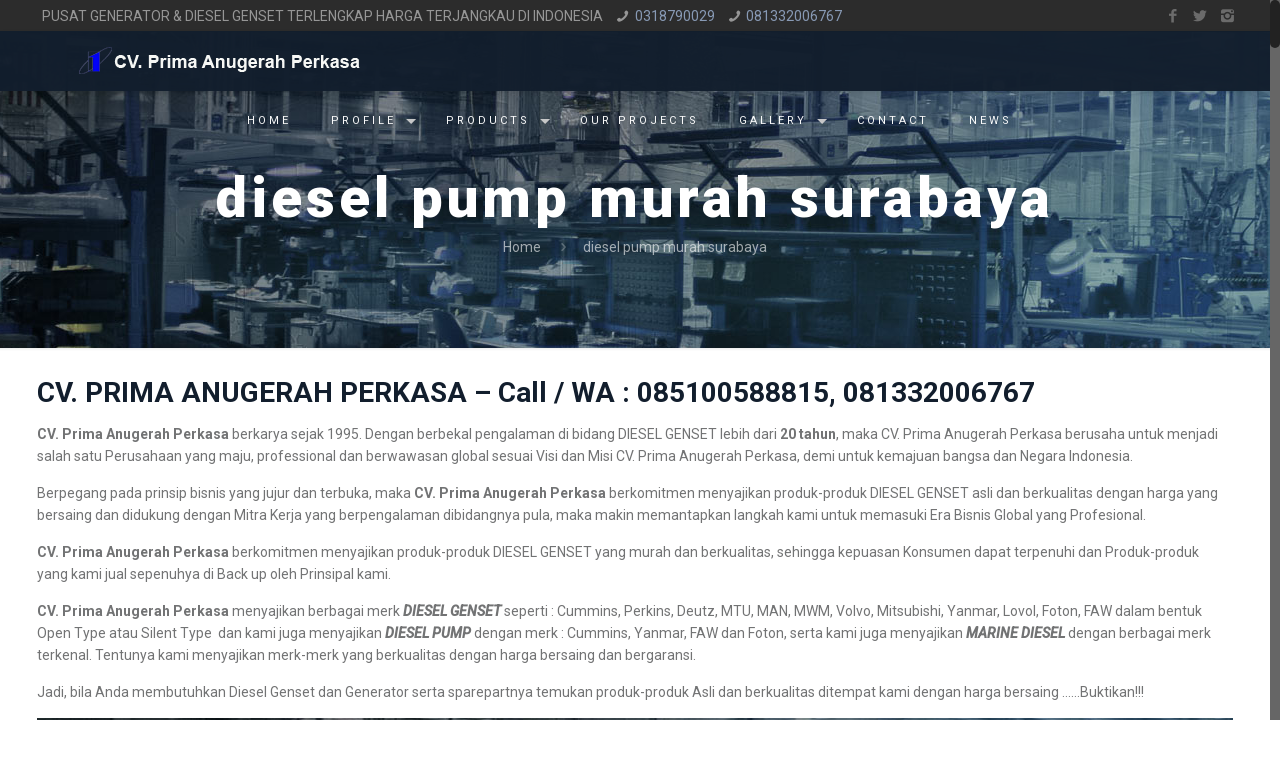

--- FILE ---
content_type: text/html; charset=UTF-8
request_url: https://www.primaanugerahperkasa.com/tag/diesel-pump-murah-surabaya/
body_size: 35291
content:
<!DOCTYPE html>
<html class="no-js" lang="en-US" itemscope="itemscope" itemtype="https://schema.org/WebPage">

<!-- head -->
<head>

<!-- meta -->
<meta charset="UTF-8" />
<meta name="viewport" content="width=device-width, initial-scale=1, maximum-scale=1">
<title itemprop="name">diesel pump murah surabaya | CV. Prima Anugerah Perkasa Tlp. (031) 8790029, 081332006767 (WA)</title>


<link rel="shortcut icon" href="http://www.primaanugerahperkasa.com/wp-content/uploads/2017/08/WhatsApp-Image-2017-08-22-at-19.02.12.jpeg" type="image/x-icon" />	

<!-- wp_head() -->
<script>
//<![CDATA[
window.mfn_ajax = "https://www.primaanugerahperkasa.com/wp-admin/admin-ajax.php";
window.mfn_nicescroll = 40;
window.mfn_prettyphoto = {style:"pp_default", width:0, height:0};
window.mfn_sliders = {blog:0, clients:0, offer:0, portfolio:0, shop:0, slider:0, testimonials:0};
window.mfn_retina_disable = 0;
//]]>
</script>
<meta name='robots' content='max-image-preview:large' />
<link rel='dns-prefetch' href='//fonts.googleapis.com' />
<link rel="alternate" type="application/rss+xml" title="CV. Prima Anugerah Perkasa Tlp. (031) 8790029, 081332006767 (WA) &raquo; Feed" href="https://www.primaanugerahperkasa.com/feed/" />
<link rel="alternate" type="application/rss+xml" title="CV. Prima Anugerah Perkasa Tlp. (031) 8790029, 081332006767 (WA) &raquo; Comments Feed" href="https://www.primaanugerahperkasa.com/comments/feed/" />
<link rel="alternate" type="application/rss+xml" title="CV. Prima Anugerah Perkasa Tlp. (031) 8790029, 081332006767 (WA) &raquo; diesel pump murah surabaya Tag Feed" href="https://www.primaanugerahperkasa.com/tag/diesel-pump-murah-surabaya/feed/" />
<script type="text/javascript">
window._wpemojiSettings = {"baseUrl":"https:\/\/s.w.org\/images\/core\/emoji\/14.0.0\/72x72\/","ext":".png","svgUrl":"https:\/\/s.w.org\/images\/core\/emoji\/14.0.0\/svg\/","svgExt":".svg","source":{"concatemoji":"https:\/\/www.primaanugerahperkasa.com\/wp-includes\/js\/wp-emoji-release.min.js?ver=6.3.1"}};
/*! This file is auto-generated */
!function(i,n){var o,s,e;function c(e){try{var t={supportTests:e,timestamp:(new Date).valueOf()};sessionStorage.setItem(o,JSON.stringify(t))}catch(e){}}function p(e,t,n){e.clearRect(0,0,e.canvas.width,e.canvas.height),e.fillText(t,0,0);var t=new Uint32Array(e.getImageData(0,0,e.canvas.width,e.canvas.height).data),r=(e.clearRect(0,0,e.canvas.width,e.canvas.height),e.fillText(n,0,0),new Uint32Array(e.getImageData(0,0,e.canvas.width,e.canvas.height).data));return t.every(function(e,t){return e===r[t]})}function u(e,t,n){switch(t){case"flag":return n(e,"\ud83c\udff3\ufe0f\u200d\u26a7\ufe0f","\ud83c\udff3\ufe0f\u200b\u26a7\ufe0f")?!1:!n(e,"\ud83c\uddfa\ud83c\uddf3","\ud83c\uddfa\u200b\ud83c\uddf3")&&!n(e,"\ud83c\udff4\udb40\udc67\udb40\udc62\udb40\udc65\udb40\udc6e\udb40\udc67\udb40\udc7f","\ud83c\udff4\u200b\udb40\udc67\u200b\udb40\udc62\u200b\udb40\udc65\u200b\udb40\udc6e\u200b\udb40\udc67\u200b\udb40\udc7f");case"emoji":return!n(e,"\ud83e\udef1\ud83c\udffb\u200d\ud83e\udef2\ud83c\udfff","\ud83e\udef1\ud83c\udffb\u200b\ud83e\udef2\ud83c\udfff")}return!1}function f(e,t,n){var r="undefined"!=typeof WorkerGlobalScope&&self instanceof WorkerGlobalScope?new OffscreenCanvas(300,150):i.createElement("canvas"),a=r.getContext("2d",{willReadFrequently:!0}),o=(a.textBaseline="top",a.font="600 32px Arial",{});return e.forEach(function(e){o[e]=t(a,e,n)}),o}function t(e){var t=i.createElement("script");t.src=e,t.defer=!0,i.head.appendChild(t)}"undefined"!=typeof Promise&&(o="wpEmojiSettingsSupports",s=["flag","emoji"],n.supports={everything:!0,everythingExceptFlag:!0},e=new Promise(function(e){i.addEventListener("DOMContentLoaded",e,{once:!0})}),new Promise(function(t){var n=function(){try{var e=JSON.parse(sessionStorage.getItem(o));if("object"==typeof e&&"number"==typeof e.timestamp&&(new Date).valueOf()<e.timestamp+604800&&"object"==typeof e.supportTests)return e.supportTests}catch(e){}return null}();if(!n){if("undefined"!=typeof Worker&&"undefined"!=typeof OffscreenCanvas&&"undefined"!=typeof URL&&URL.createObjectURL&&"undefined"!=typeof Blob)try{var e="postMessage("+f.toString()+"("+[JSON.stringify(s),u.toString(),p.toString()].join(",")+"));",r=new Blob([e],{type:"text/javascript"}),a=new Worker(URL.createObjectURL(r),{name:"wpTestEmojiSupports"});return void(a.onmessage=function(e){c(n=e.data),a.terminate(),t(n)})}catch(e){}c(n=f(s,u,p))}t(n)}).then(function(e){for(var t in e)n.supports[t]=e[t],n.supports.everything=n.supports.everything&&n.supports[t],"flag"!==t&&(n.supports.everythingExceptFlag=n.supports.everythingExceptFlag&&n.supports[t]);n.supports.everythingExceptFlag=n.supports.everythingExceptFlag&&!n.supports.flag,n.DOMReady=!1,n.readyCallback=function(){n.DOMReady=!0}}).then(function(){return e}).then(function(){var e;n.supports.everything||(n.readyCallback(),(e=n.source||{}).concatemoji?t(e.concatemoji):e.wpemoji&&e.twemoji&&(t(e.twemoji),t(e.wpemoji)))}))}((window,document),window._wpemojiSettings);
</script>
<style type="text/css">
img.wp-smiley,
img.emoji {
	display: inline !important;
	border: none !important;
	box-shadow: none !important;
	height: 1em !important;
	width: 1em !important;
	margin: 0 0.07em !important;
	vertical-align: -0.1em !important;
	background: none !important;
	padding: 0 !important;
}
</style>
	<link rel='stylesheet' id='wp-block-library-css' href='https://www.primaanugerahperkasa.com/wp-includes/css/dist/block-library/style.min.css?ver=6.3.1' type='text/css' media='all' />
<style id='classic-theme-styles-inline-css' type='text/css'>
/*! This file is auto-generated */
.wp-block-button__link{color:#fff;background-color:#32373c;border-radius:9999px;box-shadow:none;text-decoration:none;padding:calc(.667em + 2px) calc(1.333em + 2px);font-size:1.125em}.wp-block-file__button{background:#32373c;color:#fff;text-decoration:none}
</style>
<style id='global-styles-inline-css' type='text/css'>
body{--wp--preset--color--black: #000000;--wp--preset--color--cyan-bluish-gray: #abb8c3;--wp--preset--color--white: #ffffff;--wp--preset--color--pale-pink: #f78da7;--wp--preset--color--vivid-red: #cf2e2e;--wp--preset--color--luminous-vivid-orange: #ff6900;--wp--preset--color--luminous-vivid-amber: #fcb900;--wp--preset--color--light-green-cyan: #7bdcb5;--wp--preset--color--vivid-green-cyan: #00d084;--wp--preset--color--pale-cyan-blue: #8ed1fc;--wp--preset--color--vivid-cyan-blue: #0693e3;--wp--preset--color--vivid-purple: #9b51e0;--wp--preset--gradient--vivid-cyan-blue-to-vivid-purple: linear-gradient(135deg,rgba(6,147,227,1) 0%,rgb(155,81,224) 100%);--wp--preset--gradient--light-green-cyan-to-vivid-green-cyan: linear-gradient(135deg,rgb(122,220,180) 0%,rgb(0,208,130) 100%);--wp--preset--gradient--luminous-vivid-amber-to-luminous-vivid-orange: linear-gradient(135deg,rgba(252,185,0,1) 0%,rgba(255,105,0,1) 100%);--wp--preset--gradient--luminous-vivid-orange-to-vivid-red: linear-gradient(135deg,rgba(255,105,0,1) 0%,rgb(207,46,46) 100%);--wp--preset--gradient--very-light-gray-to-cyan-bluish-gray: linear-gradient(135deg,rgb(238,238,238) 0%,rgb(169,184,195) 100%);--wp--preset--gradient--cool-to-warm-spectrum: linear-gradient(135deg,rgb(74,234,220) 0%,rgb(151,120,209) 20%,rgb(207,42,186) 40%,rgb(238,44,130) 60%,rgb(251,105,98) 80%,rgb(254,248,76) 100%);--wp--preset--gradient--blush-light-purple: linear-gradient(135deg,rgb(255,206,236) 0%,rgb(152,150,240) 100%);--wp--preset--gradient--blush-bordeaux: linear-gradient(135deg,rgb(254,205,165) 0%,rgb(254,45,45) 50%,rgb(107,0,62) 100%);--wp--preset--gradient--luminous-dusk: linear-gradient(135deg,rgb(255,203,112) 0%,rgb(199,81,192) 50%,rgb(65,88,208) 100%);--wp--preset--gradient--pale-ocean: linear-gradient(135deg,rgb(255,245,203) 0%,rgb(182,227,212) 50%,rgb(51,167,181) 100%);--wp--preset--gradient--electric-grass: linear-gradient(135deg,rgb(202,248,128) 0%,rgb(113,206,126) 100%);--wp--preset--gradient--midnight: linear-gradient(135deg,rgb(2,3,129) 0%,rgb(40,116,252) 100%);--wp--preset--font-size--small: 13px;--wp--preset--font-size--medium: 20px;--wp--preset--font-size--large: 36px;--wp--preset--font-size--x-large: 42px;--wp--preset--spacing--20: 0.44rem;--wp--preset--spacing--30: 0.67rem;--wp--preset--spacing--40: 1rem;--wp--preset--spacing--50: 1.5rem;--wp--preset--spacing--60: 2.25rem;--wp--preset--spacing--70: 3.38rem;--wp--preset--spacing--80: 5.06rem;--wp--preset--shadow--natural: 6px 6px 9px rgba(0, 0, 0, 0.2);--wp--preset--shadow--deep: 12px 12px 50px rgba(0, 0, 0, 0.4);--wp--preset--shadow--sharp: 6px 6px 0px rgba(0, 0, 0, 0.2);--wp--preset--shadow--outlined: 6px 6px 0px -3px rgba(255, 255, 255, 1), 6px 6px rgba(0, 0, 0, 1);--wp--preset--shadow--crisp: 6px 6px 0px rgba(0, 0, 0, 1);}:where(.is-layout-flex){gap: 0.5em;}:where(.is-layout-grid){gap: 0.5em;}body .is-layout-flow > .alignleft{float: left;margin-inline-start: 0;margin-inline-end: 2em;}body .is-layout-flow > .alignright{float: right;margin-inline-start: 2em;margin-inline-end: 0;}body .is-layout-flow > .aligncenter{margin-left: auto !important;margin-right: auto !important;}body .is-layout-constrained > .alignleft{float: left;margin-inline-start: 0;margin-inline-end: 2em;}body .is-layout-constrained > .alignright{float: right;margin-inline-start: 2em;margin-inline-end: 0;}body .is-layout-constrained > .aligncenter{margin-left: auto !important;margin-right: auto !important;}body .is-layout-constrained > :where(:not(.alignleft):not(.alignright):not(.alignfull)){max-width: var(--wp--style--global--content-size);margin-left: auto !important;margin-right: auto !important;}body .is-layout-constrained > .alignwide{max-width: var(--wp--style--global--wide-size);}body .is-layout-flex{display: flex;}body .is-layout-flex{flex-wrap: wrap;align-items: center;}body .is-layout-flex > *{margin: 0;}body .is-layout-grid{display: grid;}body .is-layout-grid > *{margin: 0;}:where(.wp-block-columns.is-layout-flex){gap: 2em;}:where(.wp-block-columns.is-layout-grid){gap: 2em;}:where(.wp-block-post-template.is-layout-flex){gap: 1.25em;}:where(.wp-block-post-template.is-layout-grid){gap: 1.25em;}.has-black-color{color: var(--wp--preset--color--black) !important;}.has-cyan-bluish-gray-color{color: var(--wp--preset--color--cyan-bluish-gray) !important;}.has-white-color{color: var(--wp--preset--color--white) !important;}.has-pale-pink-color{color: var(--wp--preset--color--pale-pink) !important;}.has-vivid-red-color{color: var(--wp--preset--color--vivid-red) !important;}.has-luminous-vivid-orange-color{color: var(--wp--preset--color--luminous-vivid-orange) !important;}.has-luminous-vivid-amber-color{color: var(--wp--preset--color--luminous-vivid-amber) !important;}.has-light-green-cyan-color{color: var(--wp--preset--color--light-green-cyan) !important;}.has-vivid-green-cyan-color{color: var(--wp--preset--color--vivid-green-cyan) !important;}.has-pale-cyan-blue-color{color: var(--wp--preset--color--pale-cyan-blue) !important;}.has-vivid-cyan-blue-color{color: var(--wp--preset--color--vivid-cyan-blue) !important;}.has-vivid-purple-color{color: var(--wp--preset--color--vivid-purple) !important;}.has-black-background-color{background-color: var(--wp--preset--color--black) !important;}.has-cyan-bluish-gray-background-color{background-color: var(--wp--preset--color--cyan-bluish-gray) !important;}.has-white-background-color{background-color: var(--wp--preset--color--white) !important;}.has-pale-pink-background-color{background-color: var(--wp--preset--color--pale-pink) !important;}.has-vivid-red-background-color{background-color: var(--wp--preset--color--vivid-red) !important;}.has-luminous-vivid-orange-background-color{background-color: var(--wp--preset--color--luminous-vivid-orange) !important;}.has-luminous-vivid-amber-background-color{background-color: var(--wp--preset--color--luminous-vivid-amber) !important;}.has-light-green-cyan-background-color{background-color: var(--wp--preset--color--light-green-cyan) !important;}.has-vivid-green-cyan-background-color{background-color: var(--wp--preset--color--vivid-green-cyan) !important;}.has-pale-cyan-blue-background-color{background-color: var(--wp--preset--color--pale-cyan-blue) !important;}.has-vivid-cyan-blue-background-color{background-color: var(--wp--preset--color--vivid-cyan-blue) !important;}.has-vivid-purple-background-color{background-color: var(--wp--preset--color--vivid-purple) !important;}.has-black-border-color{border-color: var(--wp--preset--color--black) !important;}.has-cyan-bluish-gray-border-color{border-color: var(--wp--preset--color--cyan-bluish-gray) !important;}.has-white-border-color{border-color: var(--wp--preset--color--white) !important;}.has-pale-pink-border-color{border-color: var(--wp--preset--color--pale-pink) !important;}.has-vivid-red-border-color{border-color: var(--wp--preset--color--vivid-red) !important;}.has-luminous-vivid-orange-border-color{border-color: var(--wp--preset--color--luminous-vivid-orange) !important;}.has-luminous-vivid-amber-border-color{border-color: var(--wp--preset--color--luminous-vivid-amber) !important;}.has-light-green-cyan-border-color{border-color: var(--wp--preset--color--light-green-cyan) !important;}.has-vivid-green-cyan-border-color{border-color: var(--wp--preset--color--vivid-green-cyan) !important;}.has-pale-cyan-blue-border-color{border-color: var(--wp--preset--color--pale-cyan-blue) !important;}.has-vivid-cyan-blue-border-color{border-color: var(--wp--preset--color--vivid-cyan-blue) !important;}.has-vivid-purple-border-color{border-color: var(--wp--preset--color--vivid-purple) !important;}.has-vivid-cyan-blue-to-vivid-purple-gradient-background{background: var(--wp--preset--gradient--vivid-cyan-blue-to-vivid-purple) !important;}.has-light-green-cyan-to-vivid-green-cyan-gradient-background{background: var(--wp--preset--gradient--light-green-cyan-to-vivid-green-cyan) !important;}.has-luminous-vivid-amber-to-luminous-vivid-orange-gradient-background{background: var(--wp--preset--gradient--luminous-vivid-amber-to-luminous-vivid-orange) !important;}.has-luminous-vivid-orange-to-vivid-red-gradient-background{background: var(--wp--preset--gradient--luminous-vivid-orange-to-vivid-red) !important;}.has-very-light-gray-to-cyan-bluish-gray-gradient-background{background: var(--wp--preset--gradient--very-light-gray-to-cyan-bluish-gray) !important;}.has-cool-to-warm-spectrum-gradient-background{background: var(--wp--preset--gradient--cool-to-warm-spectrum) !important;}.has-blush-light-purple-gradient-background{background: var(--wp--preset--gradient--blush-light-purple) !important;}.has-blush-bordeaux-gradient-background{background: var(--wp--preset--gradient--blush-bordeaux) !important;}.has-luminous-dusk-gradient-background{background: var(--wp--preset--gradient--luminous-dusk) !important;}.has-pale-ocean-gradient-background{background: var(--wp--preset--gradient--pale-ocean) !important;}.has-electric-grass-gradient-background{background: var(--wp--preset--gradient--electric-grass) !important;}.has-midnight-gradient-background{background: var(--wp--preset--gradient--midnight) !important;}.has-small-font-size{font-size: var(--wp--preset--font-size--small) !important;}.has-medium-font-size{font-size: var(--wp--preset--font-size--medium) !important;}.has-large-font-size{font-size: var(--wp--preset--font-size--large) !important;}.has-x-large-font-size{font-size: var(--wp--preset--font-size--x-large) !important;}
.wp-block-navigation a:where(:not(.wp-element-button)){color: inherit;}
:where(.wp-block-post-template.is-layout-flex){gap: 1.25em;}:where(.wp-block-post-template.is-layout-grid){gap: 1.25em;}
:where(.wp-block-columns.is-layout-flex){gap: 2em;}:where(.wp-block-columns.is-layout-grid){gap: 2em;}
.wp-block-pullquote{font-size: 1.5em;line-height: 1.6;}
</style>
<link rel='stylesheet' id='layerslider-css' href='https://www.primaanugerahperkasa.com/wp-content/plugins/LayerSlider/static/css/layerslider.css?ver=5.4.0' type='text/css' media='all' />
<link rel='stylesheet' id='ls-google-fonts-css' href='https://fonts.googleapis.com/css?family=Lato:100,300,regular,700,900%7COpen+Sans:300%7CIndie+Flower:regular%7COswald:300,regular,700&#038;subset=latin%2Clatin-ext' type='text/css' media='all' />
<link rel='stylesheet' id='cptch_stylesheet-css' href='https://www.primaanugerahperkasa.com/wp-content/plugins/captcha/css/style.css?ver=6.3.1' type='text/css' media='all' />
<link rel='stylesheet' id='style-css' href='https://www.primaanugerahperkasa.com/wp-content/themes/PRIMAANUGERAHPERKASA/style.css?ver=9.0' type='text/css' media='all' />
<link rel='stylesheet' id='mfn-base-css' href='https://www.primaanugerahperkasa.com/wp-content/themes/PRIMAANUGERAHPERKASA/css/base.css?ver=9.0' type='text/css' media='all' />
<link rel='stylesheet' id='mfn-btn-css' href='https://www.primaanugerahperkasa.com/wp-content/themes/PRIMAANUGERAHPERKASA/css/buttons.css?ver=9.0' type='text/css' media='all' />
<link rel='stylesheet' id='mfn-icons-css' href='https://www.primaanugerahperkasa.com/wp-content/themes/PRIMAANUGERAHPERKASA/fonts/mfn-icons.css?ver=9.0' type='text/css' media='all' />
<link rel='stylesheet' id='mfn-grid-css' href='https://www.primaanugerahperkasa.com/wp-content/themes/PRIMAANUGERAHPERKASA/css/grid.css?ver=9.0' type='text/css' media='all' />
<link rel='stylesheet' id='mfn-layout-css' href='https://www.primaanugerahperkasa.com/wp-content/themes/PRIMAANUGERAHPERKASA/css/layout.css?ver=9.0' type='text/css' media='all' />
<link rel='stylesheet' id='mfn-shortcodes-css' href='https://www.primaanugerahperkasa.com/wp-content/themes/PRIMAANUGERAHPERKASA/css/shortcodes.css?ver=9.0' type='text/css' media='all' />
<link rel='stylesheet' id='mfn-variables-css' href='https://www.primaanugerahperkasa.com/wp-content/themes/PRIMAANUGERAHPERKASA/css/variables.css?ver=9.0' type='text/css' media='all' />
<link rel='stylesheet' id='mfn-style-simple-css' href='https://www.primaanugerahperkasa.com/wp-content/themes/PRIMAANUGERAHPERKASA/css/style-simple.css?ver=9.0' type='text/css' media='all' />
<link rel='stylesheet' id='mfn-animations-css' href='https://www.primaanugerahperkasa.com/wp-content/themes/PRIMAANUGERAHPERKASA/js/animations/animations.min.css?ver=9.0' type='text/css' media='all' />
<link rel='stylesheet' id='mfn-colorpicker-css' href='https://www.primaanugerahperkasa.com/wp-content/themes/PRIMAANUGERAHPERKASA/js/colorpicker/css/colorpicker.css?ver=9.0' type='text/css' media='all' />
<link rel='stylesheet' id='mfn-jquery-ui-css' href='https://www.primaanugerahperkasa.com/wp-content/themes/PRIMAANUGERAHPERKASA/css/ui/jquery.ui.all.css?ver=9.0' type='text/css' media='all' />
<link rel='stylesheet' id='mfn-jplayer-css' href='https://www.primaanugerahperkasa.com/wp-content/themes/PRIMAANUGERAHPERKASA/css/jplayer/jplayer.blue.monday.css?ver=9.0' type='text/css' media='all' />
<link rel='stylesheet' id='mfn-prettyPhoto-css' href='https://www.primaanugerahperkasa.com/wp-content/themes/PRIMAANUGERAHPERKASA/css/prettyPhoto.css?ver=9.0' type='text/css' media='all' />
<link rel='stylesheet' id='mfn-responsive-1240-css' href='https://www.primaanugerahperkasa.com/wp-content/themes/PRIMAANUGERAHPERKASA/css/responsive-1240.css?ver=9.0' type='text/css' media='all' />
<link rel='stylesheet' id='mfn-responsive-css' href='https://www.primaanugerahperkasa.com/wp-content/themes/PRIMAANUGERAHPERKASA/css/responsive.css?ver=9.0' type='text/css' media='all' />
<link rel='stylesheet' id='mfn-style-colors-php-css' href='https://www.primaanugerahperkasa.com/wp-content/themes/PRIMAANUGERAHPERKASA/style-colors.php?ver=9.0' type='text/css' media='all' />
<link rel='stylesheet' id='mfn-style-php-css' href='https://www.primaanugerahperkasa.com/wp-content/themes/PRIMAANUGERAHPERKASA/style.php?ver=9.0' type='text/css' media='all' />
<link rel='stylesheet' id='Roboto-css' href='https://fonts.googleapis.com/css?family=Roboto%3A100%2C300%2C400%2C500%2C500italic%2C700%2C900&#038;ver=6.3.1' type='text/css' media='all' />
<link rel='stylesheet' id='Patua+One-css' href='https://fonts.googleapis.com/css?family=Patua+One&#038;ver=6.3.1' type='text/css' media='all' />
<link rel='stylesheet' id='mfn-custom-css' href='https://www.primaanugerahperkasa.com/wp-content/themes/PRIMAANUGERAHPERKASA/css/custom.css?ver=9.0' type='text/css' media='all' />
<script type='text/javascript' src='https://www.primaanugerahperkasa.com/wp-content/plugins/LayerSlider/static/js/greensock.js?ver=1.11.8' id='greensock-js'></script>
<script type='text/javascript' src='https://www.primaanugerahperkasa.com/wp-includes/js/jquery/jquery.min.js?ver=3.7.0' id='jquery-core-js'></script>
<script type='text/javascript' src='https://www.primaanugerahperkasa.com/wp-includes/js/jquery/jquery-migrate.min.js?ver=3.4.1' id='jquery-migrate-js'></script>
<script type='text/javascript' src='https://www.primaanugerahperkasa.com/wp-content/plugins/LayerSlider/static/js/layerslider.kreaturamedia.jquery.js?ver=5.4.0' id='layerslider-js'></script>
<script type='text/javascript' src='https://www.primaanugerahperkasa.com/wp-content/plugins/LayerSlider/static/js/layerslider.transitions.js?ver=5.4.0' id='layerslider-transitions-js'></script>
<link rel="https://api.w.org/" href="https://www.primaanugerahperkasa.com/wp-json/" /><link rel="alternate" type="application/json" href="https://www.primaanugerahperkasa.com/wp-json/wp/v2/tags/360" /><link rel="EditURI" type="application/rsd+xml" title="RSD" href="https://www.primaanugerahperkasa.com/xmlrpc.php?rsd" />
<meta name="generator" content="WordPress 6.3.1" />
<script type="text/javascript">
(function(url){
	if(/(?:Chrome\/26\.0\.1410\.63 Safari\/537\.31|WordfenceTestMonBot)/.test(navigator.userAgent)){ return; }
	var addEvent = function(evt, handler) {
		if (window.addEventListener) {
			document.addEventListener(evt, handler, false);
		} else if (window.attachEvent) {
			document.attachEvent('on' + evt, handler);
		}
	};
	var removeEvent = function(evt, handler) {
		if (window.removeEventListener) {
			document.removeEventListener(evt, handler, false);
		} else if (window.detachEvent) {
			document.detachEvent('on' + evt, handler);
		}
	};
	var evts = 'contextmenu dblclick drag dragend dragenter dragleave dragover dragstart drop keydown keypress keyup mousedown mousemove mouseout mouseover mouseup mousewheel scroll'.split(' ');
	var logHuman = function() {
		if (window.wfLogHumanRan) { return; }
		window.wfLogHumanRan = true;
		var wfscr = document.createElement('script');
		wfscr.type = 'text/javascript';
		wfscr.async = true;
		wfscr.src = url + '&r=' + Math.random();
		(document.getElementsByTagName('head')[0]||document.getElementsByTagName('body')[0]).appendChild(wfscr);
		for (var i = 0; i < evts.length; i++) {
			removeEvent(evts[i], logHuman);
		}
	};
	for (var i = 0; i < evts.length; i++) {
		addEvent(evts[i], logHuman);
	}
})('//www.primaanugerahperkasa.com/?wordfence_lh=1&hid=8936A51690035158A5D885E544BDCE21');
</script><style>
/* Heading */
h5 { font-weight: 400; }

.section-border-bottom { border-bottom: 1px solid rgba(0, 0, 0, 0.1); }
.section .section-divider { z-index: 22; }

/* Header */
@media only screen and (min-width: 1240px) {
    #Top_bar .container { width: 100%; }
}
.header-classic #Top_bar:not(.is-sticky) { background-color: rgba(14,28,46,.4); position: absolute; top: 0 !important; border-bottom: 1px solid rgba(255,255,255,.4); }
#Top_bar .menu > li > a span:not(.description) { border: 0; letter-spacing: 3px; }
#Top_bar .menu > li > a:after { top: auto; bottom: 0; background: #fff000; }

@media only screen and (max-width: 767px) {
	body:not(.template-slider):not(.header-simple) #Header { min-height: 170px; }
}

/* Subheader */
body:not(.template-slider) #Header { min-height: 140px; }
#Subheader { padding: 30px 0 90px; }
#Subheader .title { letter-spacing: 4px; font-weight: 900;  }

@media only screen and (max-width: 767px) {
	#Subheader .title { font-size: 40px; line-height: 40px; }
}

/* Footer links */
ul.footer_links { font-size: 13px; margin-left: 7%; }
ul.footer_links li { list-style-image: url("http://www.primaanugerahperkasa.com/wp-content/uploads/2015/04/home_factory_footer_links.png"); padding: 5px 0 5px 5px; }

/* Button */
a.button, a.tp-button, button, input[type="submit"], input[type="reset"], input[type="button"] {
    background-image: none;
    border-radius: 0px;
}

/* Footer */
#Footer .widgets_wrapper { padding: 40px 0; }
#Footer .footer_copy { background: #e6edf1 url(http://www.primaanugerahperkasa.com/wp-content/uploads/2015/04/home_factory_footer_bg.png) repeat-x bottom center; border: 0; padding: 10px 0 20px; }
#Footer a#back_to_top { display: none; }

/* Form */
.section.full-width .wpcf7-form .column.one {
    margin: 0 1% !important;
}
input[type="date"], input[type="email"], input[type="number"], input[type="password"], input[type="search"], input[type="tel"], input[type="text"], input[type="url"], select, textarea, .woocommerce .quantity input.qty {
    background-color: #f2f2f2;
    border-color: #fff000;
    border-width: 2px;
    box-shadow: 0 0 0 0 rgba(0, 0, 0, 0);
    color: #757575;
}
input[type="date"]:focus, input[type="email"]:focus, input[type="number"]:focus, input[type="password"]:focus, input[type="search"]:focus, input[type="tel"]:focus, input[type="text"]:focus, input[type="url"]:focus, select:focus, textarea:focus {
    background-color: #e8e8e8 !important;
    border-color: #f2de00 !important;
    color: #757575;
}
</style>

<!--[if lt IE 9]>
<script src="https://html5shiv.googlecode.com/svn/trunk/html5.js"></script>
<![endif]-->
<!--Start SEO Script-->
<meta name="googlebot" content="noindex,noarchive,follow,noodp" />
<meta name="msnbot" content="noindex,follow" />
<meta name="robots" content="noindex,follow" />
<!--End SEO Script-->
</head>

<!-- body -->
<body class="archive tag tag-diesel-pump-murah-surabaya tag-360  color-custom style-default layout-full-width nice-scroll-on mobile-tb-left hide-love header-fixed sticky-header sticky-dark ab-show subheader-both-center menuo-right menuo-arrows footer-copy-center">
	
	<!-- mfn_hook_top --><!-- mfn_hook_top -->	
		
		
	<!-- #Wrapper -->
	<div id="Wrapper">
	
				
			
		<!-- #Header_bg -->
		<div id="Header_wrapper"  class="bg-parallax" data-stellar-background-ratio="0.5">
	
			<!-- #Header -->
			<header id="Header">
				
	<div id="Action_bar">
		<div class="container">
			<div class="column one">
			
				<ul class="contact_details">
					<li class="slogan">PUSAT GENERATOR & DIESEL GENSET TERLENGKAP HARGA TERJANGKAU DI INDONESIA</li><li class="phone"><i class="icon-phone"></i><a href="tel:0318790029">0318790029</a></li><li class="phone"><i class="icon-phone"></i><a href="tel:081332006767">081332006767</a></li>				</ul>
				
				<ul class="social"><li class="facebook"><a target="_blank" href="https://www.facebook.com/" title="Facebook"><i class="icon-facebook"></i></a></li><li class="twitter"><a target="_blank" href="https://www.twitter.com/" title="Twitter"><i class="icon-twitter"></i></a></li><li class="instagram"><a target="_blank" href="https://www.instagram.com/primagenset/" title="Instagram"><i class="icon-instagram"></i></a></li></ul>
			</div>
		</div>
	</div>


<!-- .header_placeholder 4sticky  -->
<div class="header_placeholder"></div>

<div id="Top_bar">

	<div class="container">
		<div class="column one">
		
			<div class="top_bar_left clearfix loading">
			
				<!-- .logo -->
				<div class="logo">
					<a id="logo" href="https://www.primaanugerahperkasa.com" title="CV. Prima Anugerah Perkasa Tlp. (031) 8790029, 081332006767 (WA)"><img class="logo-main   scale-with-grid" src="http://www.primaanugerahperkasa.com/wp-content/uploads/2017/08/CV-Prima-Anugerah-Perkasa1.png" 	alt="CV. Prima Anugerah Perkasa Tlp. (031) 8790029, 081332006767 (WA)" /><img class="logo-sticky scale-with-grid" src="http://www.primaanugerahperkasa.com/wp-content/uploads/2017/08/CV-Prima-Anugerah-Perkasa1.png" alt="" /><img class="logo-mobile scale-with-grid" src="http://www.primaanugerahperkasa.com/wp-content/uploads/2017/08/CV-Prima-Anugerah-Perkasa1.png" alt="" /></a>				</div>
			
				<div class="menu_wrapper">
					<nav id="menu" class="menu-main-menu-container"><ul id="menu-main-menu" class="menu"><li id="menu-item-59" class="menu-item menu-item-type-post_type menu-item-object-page menu-item-home"><a href="https://www.primaanugerahperkasa.com/"><span>HOME</span></a></li>
<li id="menu-item-91" class="menu-item menu-item-type-post_type menu-item-object-page menu-item-has-children"><a href="https://www.primaanugerahperkasa.com/tentang-kami/"><span>PROFILE</span></a>
<ul class="sub-menu">
	<li id="menu-item-58" class="menu-item menu-item-type-post_type menu-item-object-page"><a href="https://www.primaanugerahperkasa.com/tentang-kami/about-us/"><span>About Us</span></a></li>
	<li id="menu-item-92" class="menu-item menu-item-type-post_type menu-item-object-page"><a href="https://www.primaanugerahperkasa.com/tentang-kami/visi-misi/"><span>Visi &#038; Misi</span></a></li>
</ul>
</li>
<li id="menu-item-57" class="menu-item menu-item-type-post_type menu-item-object-page menu-item-has-children"><a href="https://www.primaanugerahperkasa.com/products/"><span>PRODUCTS</span></a>
<ul class="sub-menu">
	<li id="menu-item-142" class="menu-item menu-item-type-post_type menu-item-object-page"><a href="https://www.primaanugerahperkasa.com/products/generator/"><span>Generator</span></a></li>
	<li id="menu-item-152" class="menu-item menu-item-type-post_type menu-item-object-page"><a href="https://www.primaanugerahperkasa.com/products/avr-generator/"><span>AVR Generator</span></a></li>
	<li id="menu-item-176" class="menu-item menu-item-type-post_type menu-item-object-page"><a href="https://www.primaanugerahperkasa.com/products/diesel-fire-pump/"><span>Diesel Fire Pump</span></a></li>
	<li id="menu-item-185" class="menu-item menu-item-type-post_type menu-item-object-page"><a href="https://www.primaanugerahperkasa.com/products/diesel-engine/"><span>Diesel Engine</span></a></li>
</ul>
</li>
<li id="menu-item-104" class="menu-item menu-item-type-post_type menu-item-object-page"><a href="https://www.primaanugerahperkasa.com/our-projects/"><span>OUR PROJECTS</span></a></li>
<li id="menu-item-201" class="menu-item menu-item-type-post_type menu-item-object-page menu-item-has-children"><a href="https://www.primaanugerahperkasa.com/gallery/"><span>GALLERY</span></a>
<ul class="sub-menu">
	<li id="menu-item-324" class="menu-item menu-item-type-post_type menu-item-object-page"><a href="https://www.primaanugerahperkasa.com/gallery/foto-genset-marine/"><span>Foto Genset Marine</span></a></li>
	<li id="menu-item-205" class="menu-item menu-item-type-post_type menu-item-object-page"><a href="https://www.primaanugerahperkasa.com/gallery/foto-genset-open-type/"><span>Foto Genset Open Type</span></a></li>
	<li id="menu-item-217" class="menu-item menu-item-type-post_type menu-item-object-page"><a href="https://www.primaanugerahperkasa.com/gallery/foto-genset-silent-type/"><span>Foto Genset Silent Type</span></a></li>
	<li id="menu-item-230" class="menu-item menu-item-type-post_type menu-item-object-page"><a href="https://www.primaanugerahperkasa.com/gallery/foto-diesel-pump/"><span>Foto Diesel Pump</span></a></li>
	<li id="menu-item-236" class="menu-item menu-item-type-post_type menu-item-object-page"><a href="https://www.primaanugerahperkasa.com/gallery/foto-panel-ats-amf/"><span>Foto Panel ATS AMF</span></a></li>
</ul>
</li>
<li id="menu-item-56" class="menu-item menu-item-type-post_type menu-item-object-page"><a href="https://www.primaanugerahperkasa.com/contact/"><span>CONTACT</span></a></li>
<li id="menu-item-100" class="menu-item menu-item-type-post_type menu-item-object-page"><a href="https://www.primaanugerahperkasa.com/news/"><span>NEWS</span></a></li>
</ul></nav><a class="responsive-menu-toggle " href="#"><i class="icon-menu"></i></a>					
				</div>			
				
				<div class="secondary_menu_wrapper">
					<!-- #secondary-menu -->
									</div>
				
				<div class="banner_wrapper">
									</div>
				
				<div class="search_wrapper">
					<!-- #searchform -->
										<form method="get" id="searchform" action="https://www.primaanugerahperkasa.com/">
												<i class="icon_search icon-search"></i>
						<a href="#" class="icon_close"><i class="icon-cancel"></i></a>
						<input type="text" class="field" name="s" id="s" placeholder="Enter your search" />			
						<input type="submit" class="submit" value="" style="display:none;" />
					</form>
				</div>				
				
			</div>
			
						
		</div>
	</div>
</div>	
							</header>
				
			<div id="Subheader"><div class="container"><div class="column one"><h1 class="title">diesel pump murah surabaya</h1><ul class="breadcrumbs no-link"><li><a href="https://www.primaanugerahperkasa.com">Home</a> <span><i class="icon-right-open"></i></span></li><li><a href="https://www.primaanugerahperkasa.com:443/tag/diesel-pump-murah-surabaya/">diesel pump murah surabaya</a></li></ul></div></div></div>		
		</div>
		
		<!-- mfn_hook_content_before --><!-- mfn_hook_content_before -->
<!-- #Content -->
<div id="Content">
	<div class="content_wrapper clearfix">

		<!-- .sections_group -->
		<div class="sections_group">
			
			
			<div class="extra_content">
				<div class="section the_content has_content"><div class="section_wrapper"><div class="the_content_wrapper"><h3><a href="http://www.primaanugerahperkasa.com/cv-prima-anugerah-perkasa/"><strong>CV. PRIMA ANUGERAH PERKASA</strong></a><strong> &#8211; Call / WA : 085100588815, 081332006767</strong></h3>
<p><strong>CV. Prima Anugerah Perkasa</strong> berkarya sejak 1995. Dengan berbekal pengalaman di bidang DIESEL GENSET lebih dari <strong>20 tahun</strong>, maka CV. Prima Anugerah Perkasa berusaha untuk menjadi salah satu Perusahaan yang maju, professional dan berwawasan global sesuai Visi dan Misi CV. Prima Anugerah Perkasa, demi untuk kemajuan bangsa dan Negara Indonesia.<img decoding="async" loading="lazy" class="alignnone wp-image-113 size-full" src="http://www.primaanugerahperkasa.com/wp-content/uploads/2017/08/generator__.jpg" alt="" width="1240" height="550" /></p>
<p>Berpegang pada prinsip bisnis yang jujur dan terbuka, maka <strong>CV. Prima Anugerah Perkasa</strong> berkomitmen menyajikan produk-produk DIESEL GENSET asli dan berkualitas dengan harga yang bersaing dan didukung dengan Mitra Kerja yang berpengalaman dibidangnya pula, maka makin memantapkan langkah kami untuk memasuki Era Bisnis Global yang Profesional.</p>
<p><strong>CV. Prima Anugerah Perkasa</strong> berkomitmen menyajikan produk-produk DIESEL GENSET yang murah dan berkualitas, sehingga kepuasan Konsumen dapat terpenuhi dan Produk-produk yang kami jual sepenuhya di Back up oleh Prinsipal kami.</p>
<p><strong>CV. Prima Anugerah Perkasa</strong> menyajikan berbagai merk <em><strong>DIESEL GENSET</strong></em> seperti : Cummins, Perkins, Deutz, MTU, MAN, MWM, Volvo, Mitsubishi, Yanmar, Lovol, Foton, FAW dalam bentuk Open Type atau Silent Type  dan kami juga menyajikan <strong><em>DIESEL PUMP</em></strong> dengan merk : Cummins, Yanmar, FAW dan Foton, serta kami juga menyajikan <em><strong>MARINE DIESEL</strong></em> dengan berbagai merk terkenal. Tentunya kami menyajikan merk-merk yang berkualitas dengan harga bersaing dan bergaransi.</p>
<p>Jadi, bila Anda membutuhkan Diesel Genset dan Generator serta sparepartnya temukan produk-produk Asli dan berkualitas ditempat kami dengan harga bersaing ……Buktikan!!!</p>
<p style="text-align: center;"><img decoding="async" loading="lazy" class="alignnone wp-image-112 size-full" src="http://www.primaanugerahperkasa.com/wp-content/uploads/2017/08/genset__.jpg" alt="genset, generator, perkins, cummins, yanmar, lovol, foton, deutz, mitsubishi, kipor, mtu, volvo penta, man, mwm, faw, avr generator, diesel engine, diesel fire pump, diesel pump, marine diesel, diesel genset, prima genset, CV. Prima Anugerah Perkasa, CV Prima Anugerah Perkasa, Prima Anugerah Perkasa, Genset Silent Type, Genset Silent, Genset Open Type, Genset Open, Panel ATS AMF, Accessories Silent Box, supplier genset, supplier generator, supplier perkins, supplier cummins, supplier yanmar, supplier lovol, supplier foton, supplier deutz, supplier mitsubishi, supplier kipor, supplier mtu, supplier volvo penta, supplier man, supplier mwm, supplier faw, supplier avr generator, supplier diesel engine, supplier diesel fire pump, supplier diesel pump, supplier marine diesel, supplier diesel genset, supplier prima genset, supplier Genset Silent Type, supplier Genset Silent, supplier Genset Open Type, supplier Genset Open, supplier Panel ATS AMF, supplier Accessories Silent Box, supplier genset surabaya, supplier generator surabaya, supplier perkins surabaya, supplier cummins surabaya, supplier yanmar surabaya, supplier lovol surabaya, supplier foton surabaya, supplier deutz surabaya, supplier mitsubishi surabaya, supplier kipor surabaya, supplier mtu surabaya, supplier volvo penta surabaya, supplier man surabaya, supplier mwm surabaya, supplier faw surabaya, supplier avr generator surabaya, supplier diesel engine surabaya, supplier diesel fire pump surabaya, supplier diesel pump surabaya, supplier marine diesel surabaya, supplier diesel genset surabaya, supplier prima genset surabaya, supplier Genset Silent Type surabaya, supplier Genset Silent surabaya, supplier Genset Open Type surabaya, supplier Genset Open surabaya, supplier Panel ATS AMF surabaya, supplier Accessories Silent Box surabaya, distributor genset, distributor generator, distributor perkins, distributor cummins, distributor yanmar, distributor lovol, distributor foton, distributor deutz, distributor mitsubishi, distributor kipor, distributor mtu, distributor volvo penta, distributor man, distributor mwm, distributor faw, distributor avr generator, distributor diesel engine, distributor diesel fire pump, distributor diesel pump, distributor marine diesel, distributor diesel genset, distributor prima genset, distributor Genset Silent Type, distributor Genset Silent, distributor Genset Open Type, distributor Genset Open, distributor Panel ATS AMF, distributor Accessories Silent Box, distributor genset surabaya, distributor generator surabaya, distributor perkins surabaya, distributor cummins surabaya, distributor yanmar surabaya, distributor lovol surabaya, distributor foton surabaya, distributor deutz surabaya, distributor mitsubishi surabaya, distributor kipor surabaya, distributor mtu surabaya, distributor volvo penta surabaya, distributor man surabaya, distributor mwm surabaya, distributor faw surabaya, distributor avr generator surabaya, distributor diesel engine surabaya, distributor diesel fire pump surabaya, distributor diesel pump surabaya, distributor marine diesel surabaya, distributor diesel genset surabaya, distributor prima genset surabaya, distributor Genset Silent Type surabaya, distributor Genset Silent surabaya, distributor Genset Open Type surabaya, distributor Genset Open surabaya, distributor Panel ATS AMF surabaya, distributor Accessories Silent Box surabaya, toko genset, toko generator, toko perkins, toko cummins, toko yanmar, toko lovol, toko foton, toko deutz, toko mitsubishi, toko kipor, toko mtu, toko volvo penta, toko man, toko mwm, toko faw, toko avr generator, toko diesel engine, toko diesel fire pump, toko diesel pump, toko marine diesel, toko diesel genset, toko prima genset, toko Genset Silent Type, toko Genset Silent, toko Genset Open Type, toko Genset Open, toko Panel ATS AMF, toko Accessories Silent Box, toko genset surabaya, toko generator surabaya, toko perkins surabaya, toko cummins surabaya, toko yanmar surabaya, toko lovol surabaya, toko foton surabaya, toko deutz surabaya, toko mitsubishi surabaya, toko kipor surabaya, toko mtu surabaya, toko volvo penta surabaya, toko man surabaya, toko mwm surabaya, toko faw surabaya, toko avr generator surabaya, toko diesel engine surabaya, toko diesel fire pump surabaya, toko diesel pump surabaya, toko marine diesel surabaya, toko diesel genset surabaya, toko prima genset surabaya, toko Genset Silent Type surabaya, toko Genset Silent surabaya, toko Genset Open Type surabaya, toko Genset Open surabaya, toko Panel ATS AMF surabaya, toko Accessories Silent Box surabaya, genset surabaya, generator surabaya, perkins surabaya, cummins surabaya, yanmar surabaya, lovol surabaya, foton surabaya, deutz surabaya, mitsubishi surabaya, kipor surabaya, mtu surabaya, volvo penta surabaya, man surabaya, mwm surabaya, faw surabaya, avr generator surabaya, diesel engine surabaya, diesel fire pump surabaya, diesel pump surabaya, marine diesel surabaya, diesel genset surabaya, prima genset surabaya, CV. Prima Anugerah Perkasa surabaya, CV Prima Anugerah Perkasa surabaya, Prima Anugerah Perkasa surabaya, Genset Silent Type surabaya, Genset Silent surabaya, Genset Open Type surabaya, Genset Open surabaya, Panel ATS AMF surabaya, Accessories Silent Box surabaya, jual genset, jual generator, jual perkins, jual cummins, jual yanmar, jual lovol, jual foton, jual deutz, jual mitsubishi, jual kipor, jual mtu, jual volvo penta, jual man, jual mwm, jual faw, jual avr generator, jual diesel engine, jual diesel fire pump, jual diesel pump, jual marine diesel, jual diesel genset, jual prima genset, jual Genset Silent Type, jual Genset Silent, jual Genset Open Type, jual Genset Open, jual Panel ATS AMF, jual Accessories Silent Box, harga genset, harga generator, harga perkins, harga cummins, harga yanmar, harga lovol, harga foton, harga deutz, harga mitsubishi, harga kipor, harga mtu, harga volvo penta, harga man, harga mwm, harga faw, harga avr generator, harga diesel engine, harga diesel fire pump, harga diesel pump, harga marine diesel, harga diesel genset, harga prima genset, harga Genset Silent Type, harga Genset Silent, harga Genset Open Type, harga Genset Open, harga Panel ATS AMF, harga Accessories Silent Box, harga genset surabaya, harga generator surabaya, harga perkins surabaya, harga cummins surabaya, harga yanmar surabaya, harga lovol surabaya, harga foton surabaya, harga deutz surabaya, harga mitsubishi surabaya, harga kipor surabaya, harga mtu surabaya, harga volvo penta surabaya, harga man surabaya, harga mwm surabaya, harga faw surabaya, harga avr generator surabaya, harga diesel engine surabaya, harga diesel fire pump surabaya, harga diesel pump surabaya, harga marine diesel surabaya, harga diesel genset surabaya, harga prima genset surabaya, harga Genset Silent Type surabaya, harga Genset Silent surabaya, harga Genset Open Type surabaya, harga Genset Open surabaya, harga Panel ATS AMF surabaya, harga Accessories Silent Box surabaya, genset murah, generator murah, perkins murah, cummins murah, yanmar murah, lovol murah, foton murah, deutz murah, mitsubishi murah, kipor murah, mtu murah, volvo penta murah, man murah, mwm murah, faw murah, avr generator murah, diesel engine murah, diesel fire pump murah, diesel pump murah, marine diesel murah, diesel genset, prima genset murah, Genset Silent Type murah, Genset Silent murah, Genset Open Type murah, Genset Open murah, Panel ATS AMF murah, Accessories Silent Box murah, genset murah surabaya, generator murah surabaya, perkins murah surabaya, cummins murah surabaya, yanmar murah surabaya, lovol murah surabaya, foton murah surabaya, deutz murah surabaya, mitsubishi murah surabaya, kipor murah surabaya, mtu murah surabaya, volvo penta murah surabaya, man murah surabaya, mwm murah surabaya, faw murah surabaya, avr generator murah surabaya, diesel engine murah surabaya, diesel fire pump murah surabaya, diesel pump murah surabaya, marine diesel murah surabaya, diesel genset, prima genset murah surabaya, Genset Silent Type murah surabaya, Genset Silent murah surabaya, Genset Open Type murah surabaya, Genset Open murah surabaya, Panel ATS AMF murah surabaya, Accessories Silent Box murah surabaya, jual genset murah, jual generator murah, jual perkins murah, jual cummins murah, jual yanmar murah, jual lovol murah, jual foton murah, jual deutz murah, jual mitsubishi murah, jual kipor murah, jual mtu murah, jual volvo penta murah, jual man murah, jual mwm murah, jual faw murah, jual avr generator murah, jual diesel engine murah, jual diesel fire pump murah, jual diesel pump murah, jual marine diesel murah, jual diesel genset murah, jual prima genset murah, jual Genset Silent Type murah, jual Genset Silent murah, jual Genset Open Type murah, jual Genset Open murah, jual Panel ATS AMF murah, jual Accessories Silent Box murah, jual genset surabaya, jual generator surabaya, jual perkins surabaya, jual cummins surabaya, jual yanmar surabaya, jual lovol surabaya, jual foton surabaya, jual deutz surabaya, jual mitsubishi surabaya, jual kipor surabaya, jual mtu surabaya, jual volvo penta surabaya, jual man surabaya, jual mwm surabaya, jual faw surabaya, jual avr generator surabaya, jual diesel engine surabaya, jual diesel fire pump surabaya, jual diesel pump surabaya, jual marine diesel surabaya, jual diesel genset surabaya, jual prima genset surabaya, jual Genset Silent Type surabaya, jual Genset Silent surabaya, jual Genset Open Type surabaya, jual Genset Open surabaya, jual Panel ATS AMF surabaya, jual Accessories Silent Box surabaya, jual genset murah surabaya, jual generator murah surabaya, jual perkins murah surabaya, jual cummins murah surabaya, jual yanmar murah surabaya, jual lovol murah surabaya, jual foton murah surabaya, jual deutz murah surabaya, jual mitsubishi murah surabaya, jual kipor murah surabaya, jual mtu murah surabaya, jual volvo penta murah surabaya, jual man murah surabaya, jual mwm murah surabaya, jual faw murah surabaya, jual avr generator murah surabaya, jual diesel engine murah surabaya, jual diesel fire pump murah surabaya, jual diesel pump murah surabaya, jual marine diesel murah surabaya, jual diesel genset murah surabaya, jual prima genset murah surabaya, jual Genset Silent Type murah surabaya, jual Genset Silent murah surabaya, jual Genset Open Type murah surabaya, jual Genset Open murah surabaya, jual Panel ATS AMF murah surabaya, jual Accessories Silent Box murah surabaya, AVR AS-440, AVR AS 440, AVR Marelli, AVR MX-341, AVR MX-321, AVR SX-460, AVR UNIVERSAL 12A, AVR UNIVERSAL 8A, Diode + Varistor Daigenko, Diode Generator 250 - 500 kva, Diode Generator 8 - 200 kva, Diode Stamford, Droopkit, Varistor Stamford, jual AVR AS-440, jual AVR AS 440, jual AVR Marelli, jual AVR MX-341, jual AVR MX-321, jual AVR SX-460, jual AVR UNIVERSAL 12A, jual AVR UNIVERSAL 8A, jual Diode + Varistor Daigenko, jual Diode Generator 250 - 500 kva, jual Diode Generator 8 - 200 kva, jual Diode Stamford, jual Droopkit, jual Varistor Stamford, harga AVR AS-440, harga AVR AS 440, harga AVR Marelli, harga AVR MX-341, harga AVR MX-321, harga AVR SX-460, harga AVR UNIVERSAL 12A, harga AVR UNIVERSAL 8A, harga Diode + Varistor Daigenko, harga Diode Generator 250 - 500 kva, harga Diode Generator 8 - 200 kva, harga Diode Stamford, harga Droopkit, harga Varistor Stamford, AVR AS-440 surabaya, AVR AS 440 surabaya, AVR Marelli surabaya, AVR MX-341 surabaya, AVR MX-321 surabaya, AVR SX-460 surabaya, AVR UNIVERSAL 12A surabaya, AVR UNIVERSAL 8A surabaya, Diode + Varistor Daigenko surabaya, Diode Generator 250 - 500 kva surabaya, Diode Generator 8 - 200 kva surabaya, Diode Stamford surabaya, Droopkit surabaya, Varistor Stamford surabaya, Daigenko, Leroy Somer, Marathon, Yanan, Stamford, Mareli, Generator Daigenko, Generator Leroy Somer, Generator Marathon, Generator Yanan, Generator Stamford, Generator Mareli, harga Daigenko, harga Leroy Somer, harga Marathon, harga Yanan, harga Stamford, harga Mareli, harga Generator Daigenko, harga Generator Leroy Somer, harga Generator Marathon, harga Generator Yanan, harga Generator Stamford, harga Generator Mareli, harga Daigenko surabaya, harga Leroy Somer surabaya, harga Marathon surabaya, harga Yanan surabaya, harga Stamford surabaya, harga Mareli surabaya, harga Generator Daigenko surabaya, harga Generator Leroy Somer surabaya, harga Generator Marathon surabaya, harga Generator Yanan surabaya, harga Generator Stamford surabaya, harga Generator Mareli surabaya, jual Daigenko, jual Leroy Somer, jual Marathon, jual Yanan, jual Stamford, jual Mareli, jual Generator Daigenko, jual Generator Leroy Somer, jual Generator Marathon, jual Generator Yanan, jual Generator Stamford, jual Generator Mareli, jual Daigenko murah, jual Leroy Somer murah, jual Marathon murah, jual Yanan murah, jual Stamford murah, jual Mareli murah, jual Generator Daigenko murah, jual Generator Leroy Somer murah, jual Generator Marathon murah, jual Generator Yanan murah, jual Generator Stamford murah, jual Generator Mareli murah, jual Daigenko surabaya, jual Leroy Somer surabaya, jual Marathon surabaya, jual Yanan surabaya, jual Stamford surabaya, jual Mareli surabaya, jual Generator Daigenko surabaya, jual Generator Leroy Somer surabaya, jual Generator Marathon surabaya, jual Generator Yanan surabaya, jual Generator Stamford surabaya, jual Generator Mareli surabaya, Diesel Engine CUMMINS, Diesel Engine DEUTZ, Diesel Engine lovol, Diesel Engine man, Diesel Engine mwm, Diesel Engine perkins, Diesel Engine yanmar, Diesel Engine CUMMINS murah, Diesel Engine DEUTZ murah, Diesel Engine lovol murah, Diesel Engine man murah, Diesel Engine mwm murah, Diesel Engine perkins murah, Diesel Engine yanmar murah, jual Diesel Engine CUMMINS, jual Diesel Engine DEUTZ, jual Diesel Engine lovol, jual Diesel Engine man, jual Diesel Engine mwm, jual Diesel Engine perkins, jual Diesel Engine yanmar, Diesel Engine CUMMINS surabaya, Diesel Engine DEUTZ surabaya, Diesel Engine lovol surabaya, Diesel Engine man surabaya, Diesel Engine mwm surabaya, Diesel Engine perkins surabaya, Diesel Engine yanmar surabaya, jual Diesel Engine CUMMINS surabaya, jual Diesel Engine DEUTZ surabaya, jual Diesel Engine lovol surabaya, jual Diesel Engine man surabaya, jual Diesel Engine mwm surabaya, jual Diesel Engine perkins surabaya, jual Diesel Engine yanmar surabaya, harga Diesel Engine CUMMINS murah, harga Diesel Engine DEUTZ murah, harga Diesel Engine lovol murah, harga Diesel Engine man murah, harga Diesel Engine mwm murah, harga Diesel Engine perkins murah, harga Diesel Engine yanmar murah, harga Diesel Engine CUMMINS, harga Diesel Engine DEUTZ, harga Diesel Engine lovol, harga Diesel Engine man, harga Diesel Engine mwm,harga Diesel Engine perkins, harga Diesel Engine yanmar, harga Diesel Engine CUMMINS surabaya, harga Diesel Engine DEUTZ surabaya, harga Diesel Engine lovol surabaya, harga Diesel Engine man surabaya, harga Diesel Engine mwm surabaya, harga Diesel Engine perkins surabaya, harga Diesel Engine yanmar surabaya, Diesel Fire Pump faw, FAW Diesel Engine 6110, FAW Diesel Engine 4DX23, jual Diesel Fire Pump faw, jual FAW Diesel Engine 6110, jual FAW Diesel Engine 4DX23, harga Diesel Fire Pump faw, harga FAW Diesel Engine 6110, harga FAW Diesel Engine 4DX23, Diesel Fire Pump faw surabaya, FAW Diesel Engine 6110 surabaya, FAW Diesel Engine 4DX23 surabaya, Diesel Fire Pump faw murah, FAW Diesel Engine 6110 murah, FAW Diesel Engine 4DX23 murah, Cummins 200 kva, Foton 30 kva, Lovol + Trailer, Mitsubishi 250 kva, Mitsubishi 60 kva, Perkins 200 kva, genset Cummins 200 kva, genset Foton 30 kva, genset Lovol + Trailer, genset Mitsubishi 250 kva, genset Mitsubishi 60 kva, genset Perkins 200 kva, jual Cummins 200 kva, Foton 30 kva, jual Lovol + Trailer, jual Mitsubishi 250 kva, jual Mitsubishi 60 kva, jual Perkins 200 kva, harga Cummins 200 kva, harga Foton 30 kva, Lovol + Trailer, harga Mitsubishi 250 kva, harga Mitsubishi 60 kva, harga Perkins 200 kva, Cummins 200 kva surabaya, Foton 30 kva, Lovol + Trailer surabaya, Mitsubishi 250 kva, Mitsubishi 60 kva surabaya, Perkins 200 kva surabaya, Cummins 100 kva, Cummins 325 kva, Deutz 100 kva, Foton 30 kva, Lovol 150 kva, Lovol 60 kva, genset Cummins 100 kva, genset Cummins 325 kva, genset Deutz 100 kva, genset Foton 30 kva, genset Lovol 150 kva, genset Lovol 60 kva, jual Cummins 100 kva, jual Cummins 325 kva, jual Deutz 100 kva, jual Foton 30 kva, jual Lovol 150 kva, jual Lovol 60 kva, jual genset Cummins 100 kva, jual genset Cummins 325 kva, jual genset Deutz 100 kva, jual genset Foton 30 kva, jual genset Lovol 150 kva, jual genset Lovol 60 kva, harga Cummins 100 kva, harga Cummins 325 kva, harga Deutz 100 kva, harga Foton 30 kva, harga Lovol 150 kva, harga Lovol 60 kva, harga genset Cummins 100 kva, harga genset Cummins 325 kva, harga genset Deutz 100 kva, harga genset Foton 30 kva, harga genset Lovol 150 kva, harga genset Lovol 60 kva, Cummins 100 kva surabaya, Cummins 325 kva surabaya, Deutz 100 kva surabaya, Foton 30 kva surabaya, Lovol 150 kva surabaya, Lovol 60 kva surabaya, genset Cummins 100 kva surabaya, genset Cummins 325 kva surabaya, genset Deutz 100 kva surabaya, genset Foton 30 kva surabaya, genset Lovol 150 kva surabaya, genset Lovol 60 kva surabaya, ATS AMF 135 kva, ATS AMF 250 kva, ATS AMF 50 kva, panel ATS AMF 135 kva, panel ATS AMF 250 kva, panel ATS AMF 50 kva, jual ATS AMF 135 kva, jual ATS AMF 250 kva, jual ATS AMF 50 kva, jual panel ATS AMF 135 kva, jual panel ATS AMF 250 kva, jual panel ATS AMF 50 kva, harga ATS AMF 135 kva, harga ATS AMF 250 kva, harga ATS AMF 50 kva, harga panel ATS AMF 135 kva, harga panel ATS AMF 250 kva, harga panel ATS AMF 50 kva, ATS AMF 135 kva surabaya, ATS AMF 250 kva surabaya, ATS AMF 50 kva surabaya, panel ATS AMF 135 kva surabaya, panel ATS AMF 250 kva surabaya, panel ATS AMF 50 kva surabaya, 10 merk genset terbaik, agen genset surabaya, agen genset yamaha surabaya, aki genset surabaya, alamat jual genset di surabaya, alamat jual genset surabaya, aneka genset surabaya, ats genset surabaya, avr generator surabaya, avr genset surabaya, beli genset bekas surabaya, beste merk generator, cari genset surabaya, cv. surabaya genset engineering, daftar harga generator oksigen, daftar harga genset honda surabaya, daftar harga sewa genset surabaya, dealer genset honda surabaya, denyo generator surabaya, distributor generator di surabaya, distributor genset firman surabaya, distributor genset merk firman, distributor genset merk general, distributor genset perkins surabaya, distributor genset yanmar surabaya, generator bekas di surabaya, generator bekas surabaya, generator denyo surabaya, generator di surabaya, generator diesel merk krisbow, generator diesel surabaya, generator gen fm surabaya, generator genfm surabaya, generator harga 1 jutaan, generator honda surabaya, generator listrik merk honda, generator merk cina, generator merk daiho, generator merk denyo, generator merk firman, generator merk general, generator merk honda, generator merk kipor, generator merk krisbow, generator merk loncin, generator merk marelli, generator merk matari, generator merk mitsubishi, generator merk perkins, generator merk rrc, generator merk stamford, generator merk tiger, generator merk yamaha, generator merk yanmar, generator perkins surabaya, generator set merk honda, generator set surabaya, generator surabaya, genset 10000 watt surabaya, genset 2000 watt surabaya, genset 3 phase surabaya, genset 5 kva surabaya, genset 5000 watt surabaya, genset bekas di surabaya, genset bekas murah surabaya, genset bekas surabaya, genset bensin surabaya, genset biogas surabaya, genset caterpillar surabaya, genset china murah surabaya, genset china surabaya, genset cummins surabaya, genset denyo surabaya, genset deutz surabaya, genset di surabaya, genset diesel bekas surabaya, genset diesel surabaya, genset dijual surabaya, genset elemax surabaya, genset firman surabaya, genset generator surabaya, genset hartech surabaya, genset honda bekas surabaya, genset honda elemax surabaya, genset honda eu10i surabaya, genset isuzu surabaya, genset jual surabaya, genset kecil surabaya, genset kipor surabaya, genset kohler surabaya, genset krisbow surabaya, genset kubota surabaya, genset lakoni surabaya, genset las surabaya, genset listrik merk honda, genset listrik surabaya, genset loncin surabaya, genset lpg surabaya, genset maxtron surabaya, genset merk akira, genset merk aldo, genset merk amass, genset merk apa yang bagus, genset merk apa yg bagus, genset merk asahi, genset merk astrakoera, genset merk captain, genset merk caterpillar, genset merk cumin, genset merk cummin, genset merk cummins, genset merk daito, genset merk denyo, genset merk deutz, genset merk dongfeng, genset merk doosan, genset merk elemax, genset merk faw, genset merk firman 1000 watt, genset merk firman buatan mana, genset merk fortuner, genset merk foton, genset merk fujigen, genset merk gasoline, genset merk general, genset merk general 1000 watt, genset merk global, genset merk green, genset merk harry, genset merk hartech, genset merk hatsudenki, genset merk highlander, genset merk honda 1000 watt, genset merk honda 2000 watt, genset merk honda 5000 watt, genset merk honda bekas 2500 watt, genset merk honda hl-1200 lx, genset merk honda murah, genset merk honda untuk rumah, genset merk ikeda, genset merk isuzu, genset merk iwata, genset merk japan, genset merk jiangdong, genset merk jordan, genset merk kamin, genset merk kato, genset merk kipor, genset merk kobal, genset merk koyu, genset merk krisbow, genset merk kubota, genset merk lakoni, genset merk lovol, genset merk maestro, genset merk me, genset merk mitsubishi, genset merk multi equipment, genset merk nagoya, genset merk ninja, genset merk nissan, genset merk nlg, genset merk noqiwa, genset merk np, genset merk paus, genset merk perkin, genset merk perkins, genset merk perkins 45 kva, genset merk power one, genset merk proquip, genset merk robin, genset merk ryu, genset merk shark, genset merk spica, genset merk star, genset merk starke, genset merk sumo, genset merk sumura, genset merk tanika, genset merk tekiro, genset merk tiger, genset merk wanlima, genset merk weima, genset merk wema, genset merk wilson, genset merk yamaha 1000 watt, genset merk zehn, genset merk zhen, genset mini surabaya, genset mitsubishi surabaya, genset motoyama surabaya, genset murah di surabaya, genset murah surabaya, genset olx surabaya, genset perkins surabaya, genset portable honda surabaya, genset portable surabaya, genset rakitan surabaya, genset rekondisi surabaya, genset rental surabaya, genset rumah surabaya, genset rumah tangga surabaya, genset second surabaya, genset sewa surabaya, genset silent surabaya, genset solar surabaya, genset starke surabaya, genset surabaya, genset surabaya harga, genset surabaya kota sby jawa timur, genset surabaya kota sby jawa timur indonesia, genset yamaha surabaya, genset yamarin surabaya, genset yanmar surabaya, harga baru genset proquip, harga character generator, harga co2 generator, harga flywheel generator, harga function generator, harga gasolin generator, harga generator, harga generator - em 10000, harga generator - ep2500cx, harga generator 1 phase, harga generator 10 kva, harga generator 10 kw, harga generator 1000 watt, harga generator 10000 watt, harga generator 12 volt, harga generator 12 volt dc, harga generator 1200 watt, harga generator 15 kva, harga generator 1500 watt, harga generator 15000 watt, harga generator 2000 watt, harga generator 20000 watt, harga generator 2017, harga generator 20kva, harga generator 20kw, harga generator 220 volt, harga generator 250 kva, harga generator 2500 watt, harga generator 25kva, harga generator 2kw, harga generator 3 fasa, harga generator 3 kw, harga generator 3 phase, harga generator 30 kva, harga generator 300 kva, harga generator 3000, harga generator 3000 watt, harga generator 30000 watt, harga generator 3500 watt, harga generator 3kva, harga generator 4 tak, harga generator 40 kva, harga generator 40 kw, harga generator 4000 watt, harga generator 450 watt, harga generator 5 kva, harga generator 5 kw, harga generator 50 kva, harga generator 50 kw, harga generator 500 kva, harga generator 500 watt, harga generator 5000 watt, harga generator 5000w, harga generator 500w, harga generator 60 kva, harga generator 6000 watt, harga generator 6kw, harga generator 7000 watt, harga generator 75 kva, harga generator 7500 watt, harga generator 80 kva, harga generator 900 watt, harga generator ac, harga generator ac 1 phase, harga generator ac 3 phase, harga generator ac 3000 watt, harga generator adk, harga generator air, harga generator air alkali, harga generator alternator, harga generator angin, harga generator avr, harga generator bahan bakar gas, harga generator bahan bakar solar, harga generator bandung, harga generator baru, harga generator bekas, harga generator bensin, harga generator besar, harga generator biogas, harga generator brushless, harga generator buatan china, harga generator cas, harga generator caterpillar, harga generator china, harga generator cummins, harga generator daiho, harga generator dc, harga generator dc 12 volt, harga generator dc 12v, harga generator dc 24 volt, harga generator denyo, harga generator denyo 10000 watt, harga generator di jogja, harga generator di surabaya, harga generator diesel, harga generator diesel yanmar, harga generator dongfeng, harga generator elektrik, harga generator elemax, harga generator firman, harga generator foam, harga generator foam bata ringan, harga generator foam yg paling kexil, harga generator free energy, harga generator frekuensi, harga generator fujiwada, harga generator fungsi, harga generator gas, harga generator gasoline, harga generator general, harga generator genset, harga generator green power, harga generator hatsudenki, harga generator honda, harga generator honda 1000 watt, harga generator honda 3000 watt, harga generator honda 5000 watt, harga generator honda 7000 watt, harga generator honda eu 30 is, harga generator honda eu2000i, harga generator honda gx160, harga generator inverter, harga generator jiangdong, harga generator jogja, harga generator kecil, harga generator kincir air, harga generator kincir angin, harga generator kipas angin, harga generator kohler, harga generator krisbow, harga generator krisbow 10000 watt, harga generator krisbow 5000 watt, harga generator krisbow kw26-08, harga generator kubota, harga generator las, harga generator las listrik, harga generator listrik, harga generator listrik 10000 watt, harga generator listrik 2000 watt, harga generator listrik 20000 watt, harga generator listrik 3000 watt, harga generator listrik bekas, harga generator listrik mini, harga generator listrik otomatis, harga generator listrik surabaya, harga generator listrik tanpa bbm, harga generator magnet, harga generator magnet permanen, harga generator marelli, harga generator matari, harga generator merk cina, harga generator merk denyo, harga generator merk general, harga generator merk honda, harga generator merk krisbow, harga generator merk matari, harga generator merk spica, harga generator merk tiger, harga generator merk yamaha, harga generator merk yanmar, harga generator mikrohidro, harga generator mini, harga generator mini 12 volt, harga generator mobil, harga generator motor, harga generator new west, harga generator nitrogen, harga generator nitrogen fs 4000, harga generator nitrogen fs 6000, harga generator nlg, harga generator non bbm, harga generator oksigen, harga generator otomatis, harga generator ozon, harga generator pasar malam, harga generator pembangkit listrik tenaga air, harga generator penghasil listrik, harga generator plta, harga generator plta sederhana, harga generator pltmh, harga generator portable, harga generator power one, harga generator pro quip, harga generator proquip, harga generator putaran rendah, harga generator rakitan, harga generator robin, harga generator rpm rendah, harga generator rrt, harga generator rumah, harga generator rumah tangga, harga generator rumahan, harga generator ryu, harga generator sepeda, harga generator set, harga generator set 10 kva, harga generator set 135 kva, harga generator set 5000 watt, harga generator silent, harga generator solar, harga generator st3, harga generator stamford, harga generator sumura, harga generator surabaya, harga generator tanpa bahan bakar, harga generator tanpa bbm, harga generator tanpa mesin, harga generator tenaga air, harga generator tenaga magnet, harga generator tenaga surya, harga generator termurah, harga generator turbin, harga generator turbin air, harga generator turbin angin, harga generator uap, harga generator untuk kantor, harga generator untuk kincir air, harga generator untuk kincir angin, harga generator untuk mikrohidro, harga generator untuk pabrik, harga generator untuk pasar malam, harga generator untuk plta, harga generator untuk pltmh, harga generator untuk rumah, harga generator van de graaff, harga generator van de graff, harga generator veoda, harga generator welder, harga generator welding, harga generator yamaha, harga generator yamaha di malaysia, harga generator yamaha ef 2600, harga generator yamaha ef 2600 fw, harga generator yamaha ef2000is, harga generator yamaha ef6600e, harga generator yamaha et-1, , harga generator yamaha malaysia, harga generator yanmar, harga generator yasuka, harga generator+50000 watt, harga generator-eg5000cx, harga generator-eg6500cx, harga generator-eu10i, harga generator-eu20i, harga generator-eu30is, harga generator-eu65is, harga genset, harga genset 0 5 pk, harga genset 0.5 kva, harga genset 10 kva, harga genset 10 kva surabaya, harga genset 10.000 watt, harga genset 100 kva, harga genset 1000 watt, harga genset 1000 watt surabaya, harga genset 10000 watt, harga genset 10000 watt surabaya, harga genset 1200 watt, harga genset 1300 watt, harga genset 15 kva, harga genset 150 kva, harga genset 1500 watt, harga genset 15000 watt, harga genset 2 tak, harga genset 20 kva, harga genset 20 kva di surabaya, harga genset 20 kva surabaya, harga genset 20 kva yanmar, harga genset 200 kva, harga genset 200 kva surabaya, harga genset 2000 watt, harga genset 2000 watt surabaya, harga genset 20000 watt, harga genset 2017, harga genset 25 kva, harga genset 25 kva surabaya, harga genset 250 kva, harga genset 2500 watt, harga genset 3 kva, harga genset 3 phase, harga genset 30 kva, harga genset 30 kva di surabaya, harga genset 30 kva surabaya, harga genset 300 kva, harga genset 3000 watt, harga genset 3000 watt honda, harga genset 3000 watt surabaya, harga genset 30000 watt, harga genset 35 kva, harga genset 350 kva, harga genset 3500 watt, harga genset 4 kva, harga genset 4 tak, harga genset 40 kva, harga genset 400 kva, harga genset 4000 watt, harga genset 40000 watt, harga genset 45 kva, harga genset 45 kva silent, harga genset 450 watt, harga genset 4500 watt, harga genset 5 kva, harga genset 50 kva, harga genset 50 kva surabaya, harga genset 500 kva, harga genset 500 kva baru, harga genset 500 watt, harga genset 5000 va, harga genset 5000 watt, harga genset 5000 watt krisbow, harga genset 5000 watt murah, harga genset 5000 watt silent, harga genset 5000 watt surabaya, harga genset 5500 watt, harga genset 60 kva, harga genset 60 kva bekas, harga genset 60 kva silent, harga genset 600 kva, harga genset 600 watt, harga genset 6000 watt, harga genset 6000 watt diesel, harga genset 6000 watt merk honda, harga genset 60000 watt, harga genset 65 kva, harga genset 650 watt, harga genset 6500 watt, harga genset 6kva, harga genset 7 kva, harga genset 70 kva, harga genset 700 kva, harga genset 700 watt, harga genset 7000, harga genset 7000 watt, harga genset 75 kva, harga genset 750 kva, harga genset 750 watt, harga genset 7500 watt, harga genset 7kva, harga genset 8 kva, harga genset 8 kva silent, harga genset 80 kva, harga genset 80 kva bekas, harga genset 80 kva silent, harga genset 80 kva surabaya, harga genset 800 kva, harga genset 800 watt, harga genset 8000, harga genset 8000 watt, harga genset 80000 watt, harga genset 85 kva, harga genset 850 kva, harga genset 850 watt, harga genset 8kva, harga genset 9 kva, harga genset 90 kva, harga genset 900 kva, harga genset 900 va, harga genset 900 watt, harga genset 900 watt di jogja, harga genset 900 watt honda, harga genset 900 watt merk honda, harga genset 900 watt murah, harga genset 9000 watt, harga genset 900w, harga genset air, harga genset airman, harga genset amass, harga genset asahi, harga genset asahi 1000 watt, harga genset asahi 3000 watt, harga genset asahi 6000 watt, harga genset atlas copco, harga genset automatic, harga genset avk, harga genset bahan bakar gas, harga genset bahan bakar solar, harga genset baru, harga genset bekas, harga genset bekas 1000 watt, harga genset bekas 30kva, harga genset bekas 5000 watt, harga genset bekas di surabaya, harga genset bekas surabaya, harga genset bensin, harga genset besar, harga genset buat rumah, harga genset cat, harga genset caterpillar, harga genset caterpillar 100 kva, harga genset caterpillar 250 kva, harga genset caterpillar 500 kva, harga genset caterpillar 650 kva, harga genset china, harga genset china 1000 watt, harga genset cummins, harga genset cummins 250 kva, harga genset cummins 50 kva, harga genset cummins 500 kva, harga genset daiho, harga genset daiho dg 2000, harga genset daiho surabaya, harga genset daito, harga genset denyo, harga genset deutz 500 kva, harga genset di medan, harga genset di surabaya, harga genset diesel, harga genset diesel 15000 watt, harga genset diesel 3000 watt, harga genset diesel 5000 watt, harga genset diesel merk china, harga genset ecolite, harga genset electric starter, harga genset elektrik starter, harga genset elektronik, harga genset elemax, harga genset elemax sh 7600 ex, harga genset elemax shx 1000, harga genset elemax shx 2000, harga genset excell honda, harga genset exxo, harga genset falcon, harga genset fg wilson, harga genset firman, harga genset firman 10000 watt, harga genset firman 1500 watt, harga genset firman 2000 watt, harga genset firman 5000 watt, harga genset firman 6000 watt, harga genset firman fpg 1500, harga genset fortuner, harga genset gas, harga genset gasoline, harga genset gedung, harga genset general, harga genset general 3000 watt, harga genset general 5000 watt, harga genset general et2200l, harga genset general silent, harga genset generator, harga genset global, harga genset hargen, harga genset hartech, harga genset hartech 20 kva, harga genset honda, harga genset honda 1000 watt, harga genset honda 1000 watt surabaya, harga genset honda 10000 watt, harga genset honda 2000 watt surabaya, harga genset honda 5000 watt, harga genset honda 5000 watt surabaya, harga genset honda 7000 watt, harga genset honda di surabaya, harga genset honda elemax, harga genset honda em 650 z, harga genset honda eu20i, harga genset honda proquip, harga genset honda surabaya, harga genset ichikawa, harga genset ikeda, harga genset industri, harga genset inverter, harga genset inverter honda, harga genset inverter yamaha, harga genset isuzu 30 kva, harga genset isuzu foton 25 kva, harga genset isuzu foton 30 kva, harga genset iwata, harga genset iwata 5kva, harga genset jakarta, harga genset jambi, harga genset jatim, harga genset jawa timur, harga genset jepang, harga genset jerman, harga genset jiang dong, harga genset jinjing, harga genset jogja, harga genset jordan, , harga genset kecil, harga genset kecil surabaya, harga genset kipor, harga genset krisbow, harga genset krisbow 10000 watt, harga genset krisbow 2700 watt, harga genset krisbow 5000 watt, harga genset krisbow 5000 watt solar, harga genset krisbow 5500 watt, harga genset krisbow 8000 watt, harga genset krisbow kw26-03, harga genset krisbow kw26-08, harga genset krisbow silent, harga genset krisbow surabaya, harga genset kubota, harga genset kubota surabaya, harga genset lakoni surabaya, harga genset lakoni zeus 1000, harga genset lakoni zeus 6500, harga genset las, harga genset las listrik, harga genset lazada, harga genset listrik, harga genset listrik kecil, harga genset listrik surabaya, harga genset loncin, harga genset loncin 1000 watt, harga genset loncin 5000 watt, harga genset loncin 8800, harga genset maestro, harga genset merk firman 2500 watt, harga genset merk firman 5000 watt, harga genset merk global, harga genset merk green, harga genset merk honda, harga genset merk isuzu, harga genset merk lakoni, harga genset merk lovol, harga genset merk ninja, harga genset merk nishihatsu, harga genset merk nlg, harga genset merk noqiwa, harga genset merk oshima, harga genset merk pro quip, harga genset merk zehn, harga genset mini, harga genset mini honda, harga genset mini murah, harga genset mini surabaya, harga genset mitsubishi, harga genset mitsubishi 30 kva, harga genset mitsubishi surabaya, harga genset motoyama, harga genset multipro, harga genset murah, harga genset murah di surabaya, harga genset murah surabaya, harga genset nagoya, harga genset new west, harga genset ninja, harga genset nishihatsu, harga genset nishikawa, harga genset nlg, harga genset non bbm, harga genset noqiwa, harga genset november 2015, harga genset np 1500, harga genset ohv, harga genset okinawa, harga genset olx, harga genset open type, harga genset oshima, harga genset oshima honda, harga genset otomatis, harga genset otomatis 5000 watt, harga genset otomatis nyala, harga genset otomatis untuk rumah tangga, harga genset paling kecil, harga genset paling murah, harga genset perkins, harga genset perkins 150 kva, harga genset perkins 250 kva, harga genset perkins 30 kva, harga genset perkins 45 kva, harga genset perkins surabaya, harga genset portable, harga genset portable di surabaya, harga genset portable honda, harga genset portable surabaya, harga genset powerzone, harga genset pro qoip, harga genset pro quick, harga genset pro quit, harga genset proquip, harga genset qamaro, harga genset quick, harga genset rakitan, harga genset rakitan mesin mobil, harga genset robin subaru, harga genset rumah tangga, harga genset rumah tangga di surabaya, harga genset rumah tangga surabaya, harga genset rumahan, harga genset rumahan murah, harga genset rusak, harga genset ryu, harga genset ryu rg 1500, harga genset ryu rg 2800, harga genset second, harga genset second di surabaya, harga genset silent, harga genset silent 10 kva, harga genset silent 10000 watt, harga genset silent 2000 watt, harga genset silent bekas surabaya, harga genset silent surabaya, harga genset solar, harga genset solar 5000 watt, harga genset sound system, harga genset super matrix, harga genset surabaya, harga genset surabaya 2017, harga genset tanika, harga genset tanpa bbm, harga genset tanpa suara, harga genset tekiro, harga genset terbaik, harga genset terbaru, harga genset termurah, harga genset termurah di surabaya, harga genset tiger 1000 watt, harga genset tiger 2500 watt, harga genset tiger 2800, harga genset untuk kantor, harga genset untuk las, harga genset untuk mengelas, harga genset untuk pabrik, harga genset untuk perusahaan, harga genset untuk rumah, harga genset untuk rumah sakit, harga genset untuk rumahan, harga genset untuk sound system, harga genset untuk warnet, harga genset v gen, harga genset vdr, harga genset vini, harga genset volvo, harga genset volvo 250 kva, harga genset volvo 400 kva, harga genset volvo 500 kva, harga genset vs inverter, harga genset wanlima, harga genset watt besar, harga genset watt kecil, harga genset watt terkecil, harga genset weima, harga genset welder, harga genset wema, harga genset wilayah surabaya, harga genset wilson, harga genset winpower, harga genset x5, harga genset yamaha, harga genset yamaha 1000 watt, harga genset yamaha di surabaya, harga genset yamaha surabaya, harga genset yamamoto, harga genset yamamoto 1000 watt, harga genset yamamoto 3000 watt, harga genset yanmar, harga genset yanmar 10000 watt, harga genset yanmar 15 kva, harga genset yanmar 3000 watt, harga genset yanmar surabaya, harga genset yasuka, harga genset zehn, harga genset zehn 1200w, harga genset zehn 2200, harga genset zeus 3000, harga gulung generator, harga gulungan generator, harga jual generator, harga jual genset surabaya, harga mesin generator oksigen, harga mesin genset di surabaya, harga mesin genset proquip, harga mesin genset surabaya, harga n2 generator, harga nitrogen generator fly speed, harga o3 generator, harga oli generator, harga ozone generator water treatment, harga rewinding generator, harga rf generator, harga sewa genset 250 kva surabaya, harga sewa genset 5000 watt surabaya, harga sewa genset surabaya, harga varistor generator, harga welding generator krisbow, harga wind generator, hho generator surabaya, highlander genset surabaya, jenis merk genset, jual aki genset surabaya, jual alternator genset, jual alternator genset bekas, jual alternator genset surabaya, jual anion generator, jual ats genset surabaya, jual audio generator, jual avr generator, jual avr genset, jual avr genset di surabaya, jual avr genset murah, jual avr genset surabaya, jual avr genset universal, jual beli generator, jual beli generator bekas, jual beli generator set, jual beli genset bekas surabaya, jual beli genset di surabaya, jual beli genset surabaya, jual co2 generator, jual dinamo generator 1000 watt, jual dinamo generator 3000 watt, jual dinamo untuk generator, jual engsel genset, jual foam generator bata ringan, jual foam generator murah, jual foam generator surabaya, jual frekuensi generator, jual function generator, jual gasoline generator, jual gearbox generator, jual generator, jual generator 10 kva, jual generator 100 watt, jual generator 1000 watt, jual generator 10kw, jual generator 12 volt, jual generator 12v, jual generator 1500 rpm, jual generator 1kw, jual generator 20 kva, jual generator 200 watt, jual generator 2000 watt, jual generator 2kw, jual generator 3 fasa, jual generator 3 phase, jual generator 30 kva, jual generator 3000 watt, jual generator 3kw, jual generator 500 watt, jual generator 5000 watt, jual generator 5kva, jual generator 900 watt, jual generator ac, jual generator ac 1 fasa, jual generator adk, jual generator air, jual generator air alkali, jual generator alternator, jual generator angin, jual generator balaruna, jual generator bandung, jual generator bekas, jual generator bekas jakarta, jual generator bekas surabaya, jual generator biogas, jual generator brushless, jual generator cummins, jual generator dc, jual generator dc 12 volt, jual generator dc 12v, jual generator dc 24 volt, jual generator dc kecil, jual generator dc magnet permanen, jual generator dc putaran rendah, jual generator dc surabaya, jual generator denyo, jual generator di surabaya, jual generator diesel, jual generator dongfeng, jual generator firman, jual generator flywheel, jual generator foam, jual generator free, jual generator free energy, jual generator gas, jual generator general, jual generator genset, jual generator head, jual generator hho, jual generator hidrogen, jual generator hidrogen penghemat bbm, jual generator hidrogen untuk motor, jual generator hidrogen untuk sepeda motor, jual generator honda, jual generator honda jakarta, jual generator honda silent, jual generator hydrogen, jual generator inverter, jual generator ion negatif, jual generator ion perak, jual generator jakarta, jual generator jogja, jual generator kang dicky, jual generator kaskus, jual generator kecil, jual generator kincir, jual generator kincir angin, jual generator krisbow, jual generator kubota, jual generator las, jual generator listrik, jual generator listrik bekas, jual generator listrik gratis, jual generator listrik jogja, jual generator listrik mini, jual generator listrik murah, jual generator listrik putaran rendah, jual generator listrik rpm rendah, jual generator listrik surabaya, jual generator listrik tanpa bahan bakar, jual generator listrik tanpa bbm, jual generator listrik tenaga magnet, jual generator low rpm, jual generator magnet, jual generator magnet mini, jual generator magnet permanen putaran rendah, jual generator magnet permanent, jual generator micro hydro, jual generator mikrohidro, jual generator mini, jual generator mitsubishi, jual generator motor, jual generator murah, jual generator nitrogen, jual generator nitrogen di surabaya, jual generator non bbm, jual generator oksigen, jual generator online, jual generator overunity, jual generator ozon, jual generator pembangkit, jual generator pembangkit listrik, jual generator pembangkit listrik tenaga air, jual generator permanen magnet, jual generator pico hydro, jual generator plta, jual generator pltmh, jual generator pmg, jual generator portable, jual generator putaran rendah, jual generator rakitan, jual generator rpm rendah, jual generator rumah, jual generator second, jual generator sederhana, jual generator seken, jual generator semarang, jual generator sepeda, jual generator set, jual generator set yanmar, jual generator silent, jual generator sinkron, jual generator stamford, jual generator surabaya, jual generator tanpa bahan bakar, jual generator tanpa bahan bakar kang dicky, jual generator tanpa bbm, jual generator tanpa mesin, jual generator tenaga angin, jual generator tenaga magnet, jual generator tenaga surya, jual generator termoelektrik, jual generator turbin air, jual generator turbin angin, jual generator uap, jual generator untuk kincir air, jual generator untuk kincir angin, jual generator van de graaff, jual generator wind turbine, jual generator yamaha, jual generator yanmar, jual generator-eu10i, jual genset, jual genset 10 kva, jual genset 10 kva surabaya, jual genset 100 kva, jual genset 1000 watt, jual genset 1000 watt murah, jual genset 10000 watt, jual genset 1250 kva, jual genset 15 kva, jual genset 150 kva, jual genset 1500 watt, jual genset 15000 watt, jual genset 20 kva, jual genset 20 kva surabaya, jual genset 200 kva, jual genset 2000 watt, jual genset 20000 watt, jual genset 2200 watt, jual genset 25 kva, jual genset 25 kva bekas, jual genset 250 kva, jual genset 2500 watt, jual genset 2kva, jual genset 3 kva, jual genset 3 phase, jual genset 3 phase murah, jual genset 30 kva, jual genset 300 kva, jual genset 3000 watt, jual genset 3000 watt bekas, jual genset 30000 watt, jual genset 350 kva, jual genset 3500 watt, jual genset 4 tak murah, jual genset 40 kva, jual genset 40 kva surabaya, jual genset 400 kva, jual genset 400 watt, jual genset 4000 watt, jual genset 45 kva, jual genset 450 watt, jual genset 4kva, jual genset 5 kva, jual genset 5 kva silent, jual genset 50 kva, jual genset 50 kva second, jual genset 500 kva, jual genset 500 kva bekas, jual genset 500 watt, jual genset 5000 kva, jual genset 5000 watt, jual genset 5000 watt murah, jual genset 5500 watt, jual genset 5500 watt surabaya, jual genset 60 kva, jual genset 60 kva bekas, jual genset 60 kva silent, jual genset 600 kva, jual genset 600 watt, jual genset 6000 watt, jual genset 650 watt, jual genset 6500 watt, jual genset 6kva, jual genset 7.5 kva, jual genset 700 watt, jual genset 7000 watt, jual genset 750 watt, jual genset 7kva, jual genset 8 kva, jual genset 80 kva, jual genset 800 kva, jual genset 800 watt, jual genset 8000 watt, jual genset 900 watt, jual genset aceh, jual genset airman, jual genset aki, jual genset area surabaya, jual genset asahi, jual genset ats, jual genset auto start, jual genset bahan bakar gas, jual genset bandung, jual genset baru surabaya, jual genset bekas, jual genset bekas 40 kva, jual genset bekas di bekasi, jual genset bekas di malang, jual genset bekas di medan, jual genset bekas di surabaya, jual genset bekas jawa timur, jual genset bekas kaskus, jual genset bekas olx, jual genset bekas palembang, jual genset bekas surabaya, jual genset bekas untuk rumah, jual genset bensin untuk rumah tangga, jual genset caterpillar, jual genset caterpillar 500 kva, jual genset caterpillar bekas, jual genset china, jual genset china murah, jual genset cikarang, jual genset cirebon, jual genset cummins, jual genset cummins 250 kva, jual genset cummins bekas, jual genset daerah surabaya, jual genset denyo surabaya, jual genset di bali, jual genset di bandung, jual genset di cikarang, jual genset di jakarta, jual genset di jogja, jual genset di malang, jual genset di medan, jual genset di semarang, jual genset di solo, jual genset di surabaya, jual genset diesel surabaya, jual genset dongfeng surabaya, jual genset electric starter, jual genset elektronik, jual genset elektronik murah, jual genset elemax, jual genset elemax shx2000, jual genset elemax surabaya, jual genset elpiji, jual genset ex jepang, jual genset excell, jual genset falcon, jual genset fawde, jual genset fg wilson, jual genset firman, jual genset firman diesel, jual genset firman jakarta, jual genset firman murah, jual genset firman surabaya, jual genset fortuner, jual genset free energy, jual genset gas, jual genset gas bekas, jual genset gas engine, jual genset gas greenpower, jual genset gas lpg, jual genset gas murah, jual genset general, jual genset generator silent, jual genset glodok, jual genset greenpower, jual genset gresik, jual genset hargen, jual genset highlander surabaya, jual genset honda, jual genset honda 1000 watt, jual genset honda 5500 watt, jual genset honda 700 watt, jual genset honda 7000, jual genset honda 7000 watt, jual genset honda bekas, jual genset honda di bali, jual genset honda di medan, jual genset honda di surabaya, jual genset honda eu 30 is, jual genset honda eu20i, jual genset honda semarang, jual genset honda silent, jual genset honda surabaya, jual genset hyundai, jual genset indonesia, jual genset industri, jual genset inverter, jual genset inverter honda, jual genset inverter murah, jual genset inverter yamaha, jual genset isuzu, jual genset isuzu foton, jual genset iwata, jual genset jakarta, jual genset jakarta barat, jual genset jakarta selatan, jual genset jakarta timur, jual genset jambi, jual genset jawa timur, jual genset jember, jual genset jepang, jual genset jogja, jual genset karawang, jual genset kecil, jual genset kecil bekas, jual genset kecil murah, jual genset kecil surabaya, jual genset kediri, jual genset kipor, jual genset kipor di surabaya, jual genset kipor surabaya, jual genset kota palu, jual genset krisbow, jual genset krisbow 8000 watt, jual genset krisbow surabaya, jual genset kubota, jual genset kubota bekas, jual genset lampung, jual genset las, jual genset lazada, jual genset listrik, jual genset listrik tanpa bbm, jual genset loncin, jual genset loncin jakarta, jual genset loncin surabaya, jual genset lpg, jual genset lpg honda, jual genset lpg murah, jual genset lpg surabaya, jual genset magnet, jual genset magnet non bbm, jual genset makassar, jual genset malang, jual genset manado, jual genset medan, jual genset merk general, jual genset mini, jual genset mitsubishi 80 kva, jual genset mitsubishi surabaya, jual genset motoyama surabaya, jual genset murah, jual genset murah di balikpapan, jual genset murah di surabaya, jual genset murah jogja, jual genset murah surabaya, jual genset niigata, jual genset nishihatsu, jual genset nlg, jual genset non bbm, jual genset noqiwa, jual genset olx, jual genset olx jawa tengah, jual genset olx yogyakarta, jual genset olympian, jual genset online, jual genset open, jual genset oshima, jual genset otomatis, jual genset palembang, jual genset palu, jual genset pekanbaru, jual genset perkin di surabaya, jual genset perkins, jual genset perkins 60 kva, jual genset perkins di jakarta, jual genset perkins di surabaya, jual genset perkins surabaya, jual genset pontianak, jual genset portable, jual genset portable bekas, jual genset portable di surabaya, jual genset portable murah surabaya, jual genset portable surabaya, jual genset proquip, jual genset purwokerto, jual genset rakitan, jual genset rakitan mesin mobil, jual genset rekondisi, jual genset rekondisi surabaya, jual genset robin, jual genset rumah murah, jual genset rumah surabaya, jual genset rumah tangga, jual genset rumah tangga murah, jual genset rumahan, jual genset rusak, jual genset ryu, jual genset samarinda, jual genset second di surabaya, jual genset second surabaya, jual genset semarang, jual genset sidoarjo, jual genset silent, jual genset silent bekas, jual genset silent bekas surabaya, jual genset silent di surabaya, jual genset silent murah, jual genset silent surabaya, jual genset silent untuk rumah tangga, jual genset solar, jual genset solo, jual genset surabaya, jual genset surabaya 2017, jual genset surabaya 2018, jual genset tangerang, jual genset tanpa bbm, jual genset tanpa suara, jual genset tasikmalaya, jual genset tekiro, jual genset tenaga magnet, jual genset tidak berisik, jual genset tokopedia, jual genset trailer, jual genset ukuran kecil, jual genset untuk pabrik, jual genset untuk rumah tangga, jual genset untuk rumahan, jual genset weima, jual genset x5, jual genset yamaha, jual genset yamaha 1000 watt, jual genset yamaha bekas, jual genset yamaha et950, jual genset yamaha surabaya, jual genset yanmar, jual genset yanmar 5 kva, jual genset yanmar bekas, jual genset yanmar di surabaya, jual genset yanmar surabaya, jual genset yogya, jual genset yogyakarta, jual genset zehn, jual hho generator kit, jual hho generator untuk motor, jual hydrogen generator untuk mobil, jual ion generator murah, jual magnet untuk generator, jual mesin genset di surabaya, jual mesin genset surabaya, jual nitrogen generator bekas, jual nitrogen generator jakarta, jual nitrogen generator murah, jual nitrogen generator surabaya, jual noise generator, jual nozzle genset, jual oksigen generator portabel, jual oli genset, jual ozone generator, jual ozone generator bandung, jual ozone generator di surabaya, jual ozone generator jakarta, jual ozone generator murah, jual ozone generator surabaya, jual permanent magnet generator di jakarta, jual rf generator, jual spare part genset surabaya, jual spare part genset volvo, jual sparepart genset di surabaya, jual ultrasonic generator, jual ups genset, jual vacuum generator, jual wind generator, kedai jual generator johor bahru, kualitas genset merk firman, kualitas genset merk general, merk alternator genset, merk ats genset, merk dan kapasitas generator set, merk diesel generator, merk dinamo generator yang bagus, merk generator, merk generator china, merk generator genset, merk generator listrik, merk generator set, merk generator terbaik, merk generator yang bagus, merk generator yg bagus, merk genset, merk genset 150 kva, merk genset 200 kva, merk genset 25 kva, merk genset 250 kva, merk genset 3 phase, merk genset 30 kva, merk genset 5 kva, merk genset 50 kva, merk genset 5000 watt, merk genset awet, merk genset bagus, merk genset bensin, merk genset berkualitas, merk genset buatan china, merk genset buatan eropa, merk genset buatan jepang, merk genset buatan jerman, merk genset china, merk genset china berkualitas, merk genset china terbaik, merk genset china yang bagus, merk genset cina terbaik, merk genset dan harga, merk genset dan harganya, merk genset dari jerman, merk genset di indonesia, merk genset diesel, merk genset eropa, merk genset firman, merk genset handal, merk genset honda, merk genset jepang, merk genset jerman, merk genset krisbow 5000, merk genset kualitas bagus, merk genset kualitas terbaik, merk genset lokal, merk genset loncin, merk genset motoyama, merk genset murah, merk genset murah bagus, merk genset murah berkualitas, merk genset murah dan bagus, merk genset paling awet, merk genset paling bagus, merk genset paling murah, merk genset portable, merk genset portable terbaik, merk genset rumah tangga, merk genset rumah tangga terbaik, merk genset rumah tangga yang bagus, merk genset rumah terbaik, merk genset rumah yang bagus, merk genset rumahan yang bagus, merk genset silent, merk genset silent 10kva, merk genset silent terbaik, merk genset silent yang bagus, merk genset terbaik, merk genset terbaik 2017, merk genset terbaik 2018, merk genset terbaik 2019, merk genset terbaik di indonesia, merk genset terbaik untuk rumah, merk genset terkenal, merk genset terlaris, merk genset termurah, merk genset untuk rumah, merk genset yang awet, merk genset yang bagus, merk genset yang bagus dan murah, merk genset yang bagus untuk rumah, merk genset yang bagus untuk rumah tangga, merk genset yang paling bagus, merk genset yang tahan lama, merk genset yang tidak berisik, merk genset yg bagus, merk genset yg paling bagus, merk merk generator, merk mesin genset, merk mesin genset yang bagus, merk nitrogen generator, merk oli genset, merk oli untuk genset, merknaam generator, nama merek generator, nawata genset surabaya, nitrogen generator surabaya, olx genset bekas surabaya, ozon generator surabaya, ozone generator surabaya, radiator genset surabaya, raja genset surabaya, rental generator surabaya, service generator di surabaya, service generator surabaya, service genset di surabaya, service genset honda surabaya, service genset panggilan surabaya, service genset perkins surabaya, service genset surabaya, service genset yamaha surabaya, sewa generator di surabaya, sewa generator surabaya, sewa genset bulanan surabaya, sewa genset di surabaya, sewa genset kecil surabaya, sewa genset las surabaya, sewa genset murah surabaya, sewa genset portable surabaya, sewa genset silent surabaya, sewa genset surabaya, spesifikasi genset merk loncin, supplier genset di surabaya, surabaya genset engineering. cv (surgeon) indonesia, surabaya teknik genset, surabaya vip genset, teknisi genset surabaya, tempat jual genset di surabaya, tempat jual genset surabaya, toko generator di surabaya, toko generator surabaya, toko genset silent surabaya, toko genset surabaya, toko genset surabaya harga 700 ribuan, toko jual genset di surabaya, trailer genset surabaya" width="1240" height="550" srcset="https://www.primaanugerahperkasa.com/wp-content/uploads/2017/08/genset__.jpg 1240w, https://www.primaanugerahperkasa.com/wp-content/uploads/2017/08/genset__-300x133.jpg 300w, https://www.primaanugerahperkasa.com/wp-content/uploads/2017/08/genset__-768x341.jpg 768w, https://www.primaanugerahperkasa.com/wp-content/uploads/2017/08/genset__-1024x454.jpg 1024w, https://www.primaanugerahperkasa.com/wp-content/uploads/2017/08/genset__-260x115.jpg 260w, https://www.primaanugerahperkasa.com/wp-content/uploads/2017/08/genset__-50x22.jpg 50w, https://www.primaanugerahperkasa.com/wp-content/uploads/2017/08/genset__-150x67.jpg 150w" sizes="(max-width: 1240px) 100vw, 1240px" /></p>
<p style="text-align: center;">Informasi harga dan brosur bisa langsung menghubungi kami :</p>
<p style="text-align: center;"><strong>HEAD OFFICE</strong><strong> :</strong><br />
<strong>CV. Prima Anugerah Perkasa</strong><br />
Komplek Pergudangan Gunung Anyar Tambak gg. Tempura 1 no. 14 (Kav. 9-12), Surabaya 60294.<br />
Telp : 031- 8790029<br />
Fax : 031-8790029.<br />
Call / WA : 081332006767<br />
PIN BB : D68886F3<br />
Line : primagenset<br />
Email : prima_anugerah@yahoo.com<br />
Website : <a href="http://www.primaanugerahperkasa.com">www.primaanugerahperkasa.com</a></p>
<p><span style="font-size: 8pt; font-family: arial, helvetica, sans-serif; color: #ffffff;">Tags : genset, generator, perkins, cummins, yanmar, lovol, foton, deutz, mitsubishi, kipor, mtu, volvo penta, man, mwm, faw, avr generator, diesel engine, diesel fire pump, diesel pump, marine diesel, diesel genset, prima genset, CV. Prima Anugerah Perkasa, CV Prima Anugerah Perkasa, Prima Anugerah Perkasa, Genset Silent Type, Genset Silent, Genset Open Type, Genset Open, Panel ATS AMF, Accessories Silent Box, supplier genset, supplier generator, supplier perkins, supplier cummins, supplier yanmar, supplier lovol, supplier foton, supplier deutz, supplier mitsubishi, supplier kipor, supplier mtu, supplier volvo penta, supplier man, supplier mwm, supplier faw, supplier avr generator, supplier diesel engine, supplier diesel fire pump, supplier diesel pump, supplier marine diesel, supplier diesel genset, supplier prima genset, supplier Genset Silent Type, supplier Genset Silent, supplier Genset Open Type, supplier Genset Open, supplier Panel ATS AMF, supplier Accessories Silent Box, supplier genset surabaya, </span><br />
<span style="font-size: 8pt; font-family: arial, helvetica, sans-serif; color: #ffffff;">supplier generator surabaya, supplier perkins surabaya, supplier cummins surabaya, supplier yanmar surabaya, supplier lovol surabaya, supplier foton surabaya, supplier deutz surabaya, supplier mitsubishi surabaya, supplier kipor surabaya, supplier mtu surabaya, supplier volvo penta surabaya, supplier man surabaya, supplier mwm surabaya, supplier faw surabaya, supplier avr generator surabaya, supplier diesel engine surabaya, supplier diesel fire pump surabaya, supplier diesel pump surabaya, supplier marine diesel surabaya, supplier diesel genset surabaya, supplier prima genset surabaya, supplier Genset Silent Type surabaya, supplier Genset Silent surabaya, supplier Genset Open Type surabaya, supplier Genset Open surabaya, supplier Panel ATS AMF surabaya, supplier Accessories Silent Box surabaya, distributor genset, distributor generator, distributor perkins, distributor cummins, distributor yanmar, distributor lovol, distributor foton, distributor deutz, distributor mitsubishi, distributor kipor, </span><br />
<span style="font-size: 8pt; font-family: arial, helvetica, sans-serif; color: #ffffff;">distributor mtu, distributor volvo penta, distributor man, distributor mwm, distributor faw, distributor avr generator, distributor diesel engine, distributor diesel fire pump, distributor diesel pump, distributor marine diesel, distributor diesel genset, distributor prima genset, distributor Genset Silent Type, distributor Genset Silent, distributor Genset Open Type, distributor Genset Open, distributor Panel ATS AMF, distributor Accessories Silent Box, distributor genset surabaya, distributor generator surabaya, distributor perkins surabaya, distributor cummins surabaya, distributor yanmar surabaya, distributor lovol surabaya, distributor foton surabaya, distributor deutz surabaya, distributor mitsubishi surabaya, distributor kipor surabaya, distributor mtu surabaya, distributor volvo penta surabaya, distributor man surabaya, distributor mwm surabaya, distributor faw surabaya, distributor avr generator surabaya, distributor diesel engine surabaya, distributor diesel fire pump surabaya, distributor diesel pump surabaya, distributor marine diesel surabaya, distributor diesel genset surabaya, distributor prima genset surabaya, distributor Genset Silent Type surabaya, distributor Genset Silent surabaya, distributor Genset Open Type surabaya, distributor Genset Open surabaya, distributor Panel ATS AMF surabaya, distributor Accessories Silent Box surabaya, toko genset, toko generator, toko perkins, toko cummins, toko yanmar, toko lovol, toko foton, toko deutz, toko mitsubishi, toko kipor, toko mtu, toko volvo penta, toko man, toko mwm, toko faw, toko avr generator, toko diesel engine, toko diesel fire pump, toko diesel pump, toko marine diesel, toko diesel genset, toko prima genset, toko Genset Silent Type, toko Genset Silent, toko Genset Open Type, toko Genset Open, toko Panel ATS AMF, toko Accessories Silent Box, toko genset surabaya, toko generator surabaya, toko perkins surabaya, toko cummins surabaya, toko yanmar surabaya, toko lovol surabaya, toko foton surabaya, toko deutz surabaya, toko mitsubishi surabaya, </span><br />
<span style="color: #ffffff;"><span style="font-size: 8pt; font-family: arial, helvetica, sans-serif;">toko kipor surabaya, toko mtu surabaya, toko volvo penta surabaya, toko man surabaya, toko mwm surabaya, toko faw surabaya, toko avr generator surabaya, toko diesel engine surabaya, toko diesel fire pump surabaya, toko diesel pump surabaya, toko marine diesel surabaya, toko diesel genset surabaya, toko prima genset surabaya, toko Genset Silent Type surabaya, toko Genset Silent surabaya, toko Genset Open Type surabaya, toko Genset Open surabaya, toko Panel ATS AMF surabaya, toko Accessories Silent Box surabaya, genset surabaya, generator surabaya, perkins surabaya, cummins surabaya, yanmar surabaya, lovol surabaya, foton surabaya, deutz surabaya, mitsubishi surabaya, kipor surabaya, mtu surabaya, volvo penta surabaya, man surabaya, mwm surabaya, faw surabaya, avr generator surabaya, diesel engine surabaya, diesel fire pump surabaya, diesel pump surabaya, marine diesel surabaya, diesel genset surabaya, prima genset surabaya, CV. Prima Anugerah Perkasa surabaya, CV Prima Anugerah Perkasa surabaya, </span><span style="font-size: 8pt; font-family: arial, helvetica, sans-serif;">Prima Anugerah Perkasa surabaya, Genset Silent Type surabaya, Genset Silent surabaya, Genset Open Type surabaya, Genset Open surabaya, Panel ATS AMF surabaya, Accessories Silent Box surabaya, jual genset, jual generator, jual perkins, jual cummins, jual yanmar, jual lovol, jual foton, jual deutz, jual mitsubishi, jual kipor, jual mtu, jual volvo penta, jual man, jual mwm, jual faw, jual avr generator, jual diesel engine, jual diesel fire pump, jual diesel pump, jual marine diesel, jual diesel genset, jual prima genset, jual Genset Silent Type, jual Genset Silent, jual Genset Open Type, jual Genset Open, jual Panel ATS AMF, jual Accessories Silent Box, harga genset, harga generator, harga perkins, harga cummins, harga yanmar, harga lovol, harga foton, harga deutz, harga mitsubishi, harga kipor, harga mtu, harga volvo penta, harga man, harga mwm, harga faw, harga avr generator, harga diesel engine, harga diesel fire pump, harga diesel pump, harga marine diesel, harga diesel genset, harga prima genset, </span><span style="font-size: 8pt; font-family: arial, helvetica, sans-serif;">harga Genset Silent Type, harga Genset Silent, harga Genset Open Type, harga Genset Open, harga Panel ATS AMF, harga Accessories Silent Box, harga genset surabaya, harga generator surabaya, harga perkins surabaya, harga cummins surabaya, harga yanmar surabaya, harga lovol surabaya, harga foton surabaya, harga deutz surabaya, harga mitsubishi surabaya, harga kipor surabaya, harga mtu surabaya, harga volvo penta surabaya, harga man surabaya, harga mwm surabaya, harga faw surabaya, harga avr generator surabaya, harga diesel engine surabaya, harga diesel fire pump surabaya, harga diesel pump surabaya, harga marine diesel surabaya, harga diesel genset surabaya, harga prima genset surabaya, harga Genset Silent Type surabaya, harga Genset Silent surabaya, harga Genset Open Type surabaya, harga Genset Open surabaya, harga Panel ATS AMF surabaya, harga Accessories Silent Box surabaya, genset murah, generator murah, perkins murah, cummins murah, yanmar murah, lovol murah, foton murah, deutz murah, mitsubishi murah, </span></span><br />
<span style="color: #ffffff;"><span style="font-size: 8pt; font-family: arial, helvetica, sans-serif;">kipor murah, mtu murah, volvo penta murah, man murah, mwm murah, faw murah, avr generator murah, diesel engine murah, diesel fire pump murah, diesel pump murah, marine diesel murah, diesel genset, prima genset murah, Genset Silent Type murah, Genset Silent murah, Genset Open Type murah, Genset Open murah, Panel ATS AMF murah, Accessories Silent Box murah, genset murah surabaya, generator murah surabaya, perkins murah surabaya, cummins murah surabaya, yanmar murah surabaya, lovol murah surabaya, foton murah surabaya, deutz murah surabaya, mitsubishi murah surabaya, kipor murah surabaya, mtu murah surabaya, volvo penta murah surabaya, man murah surabaya, mwm murah surabaya, faw murah surabaya, avr generator murah surabaya, diesel engine murah surabaya, diesel fire pump murah surabaya, diesel pump murah surabaya, marine diesel murah surabaya, diesel genset, prima genset murah surabaya, Genset Silent Type murah surabaya, Genset Silent murah surabaya, Genset Open Type murah surabaya, Genset Open murah surabaya, </span><span style="font-size: 8pt; font-family: arial, helvetica, sans-serif;">Panel ATS AMF murah surabaya, Accessories Silent Box murah surabaya, jual genset murah, jual generator murah, jual perkins murah, jual cummins murah, jual yanmar murah, jual lovol murah, jual foton murah, jual deutz murah, jual mitsubishi murah, jual kipor murah, jual mtu murah, jual volvo penta murah, jual man murah, jual mwm murah, jual faw murah, jual avr generator murah, jual diesel engine murah, jual diesel fire pump murah, jual diesel pump murah, jual marine diesel murah, jual diesel genset murah, jual prima genset murah, jual Genset Silent Type murah, jual Genset Silent murah, jual Genset Open Type murah, jual Genset Open murah, jual Panel ATS AMF murah, jual Accessories Silent Box murah, jual genset surabaya, jual generator surabaya, jual perkins surabaya, jual cummins surabaya, jual yanmar surabaya, jual lovol surabaya, jual foton surabaya, jual deutz surabaya, jual mitsubishi surabaya, jual kipor surabaya, jual mtu surabaya, jual volvo penta surabaya, jual man surabaya, jual mwm surabaya, </span><span style="font-size: 8pt; font-family: arial, helvetica, sans-serif;">jual faw surabaya, jual avr generator surabaya, jual diesel engine surabaya, jual diesel fire pump surabaya, jual diesel pump surabaya, jual marine diesel surabaya, jual diesel genset surabaya, jual prima genset surabaya, jual Genset Silent Type surabaya, jual Genset Silent surabaya, jual Genset Open Type surabaya, jual Genset Open surabaya, jual Panel ATS AMF surabaya, jual Accessories Silent Box surabaya, jual genset murah surabaya, jual generator murah surabaya, jual perkins murah surabaya, jual cummins murah surabaya, jual yanmar murah surabaya, jual lovol murah surabaya, jual foton murah surabaya, jual deutz murah surabaya, jual mitsubishi murah surabaya, jual kipor murah surabaya, jual mtu murah surabaya, jual volvo penta murah surabaya, jual man murah surabaya, jual mwm murah surabaya, jual faw murah surabaya, jual avr generator murah surabaya, jual diesel engine murah surabaya, jual diesel fire pump murah surabaya, jual diesel pump murah surabaya, jual marine diesel murah surabaya, </span><span style="font-size: 8pt; font-family: arial, helvetica, sans-serif;">jual diesel genset murah surabaya, jual prima genset murah surabaya, jual Genset Silent Type murah surabaya, jual Genset Silent murah surabaya, jual Genset Open Type murah surabaya, jual Genset Open murah surabaya, jual Panel ATS AMF murah surabaya, jual Accessories Silent Box murah surabaya, AVR AS-440, AVR AS 440, AVR Marelli, AVR MX-341, AVR MX-321, AVR SX-460, AVR UNIVERSAL 12A, AVR UNIVERSAL 8A, Diode + Varistor Daigenko, Diode Generator 250 &#8211; 500 kva, Diode Generator 8 &#8211; 200 kva, Diode Stamford, Droopkit, Varistor Stamford, jual AVR AS-440, jual AVR AS 440, jual AVR Marelli, jual AVR MX-341, jual AVR MX-321, jual AVR SX-460, jual AVR UNIVERSAL 12A, jual AVR UNIVERSAL 8A, jual Diode + Varistor Daigenko, jual Diode Generator 250 &#8211; 500 kva, jual Diode Generator 8 &#8211; 200 kva, jual Diode Stamford, jual Droopkit, jual Varistor Stamford, harga AVR AS-440, harga AVR AS 440, harga AVR Marelli, harga AVR MX-341, harga AVR MX-321, </span><span style="font-size: 8pt; font-family: arial, helvetica, sans-serif;">harga AVR SX-460, harga AVR UNIVERSAL 12A, harga AVR UNIVERSAL 8A, harga Diode + Varistor Daigenko, harga Diode Generator 250 &#8211; 500 kva, harga Diode Generator 8 &#8211; 200 kva, harga Diode Stamford, harga Droopkit, harga Varistor Stamford, AVR AS-440 surabaya, AVR AS 440 surabaya, AVR Marelli surabaya, AVR MX-341 surabaya, AVR MX-321 surabaya, AVR SX-460 surabaya, AVR UNIVERSAL 12A surabaya, AVR UNIVERSAL 8A surabaya, Diode + Varistor Daigenko surabaya, Diode Generator 250 &#8211; 500 kva surabaya, Diode Generator 8 &#8211; 200 kva surabaya, Diode Stamford surabaya, Droopkit surabaya, Varistor Stamford surabaya, Daigenko, Leroy Somer, Marathon, Yanan, Stamford, Mareli, Generator Daigenko, Generator Leroy Somer, Generator Marathon, Generator Yanan, Generator Stamford, Generator Mareli, harga Daigenko, harga Leroy Somer, harga Marathon, harga Yanan, harga Stamford, harga Mareli, harga Generator Daigenko, harga Generator Leroy Somer, harga Generator Marathon, </span><span style="font-size: 8pt; font-family: arial, helvetica, sans-serif;">harga Generator Yanan, harga Generator Stamford, harga Generator Mareli, harga Daigenko surabaya, harga Leroy Somer surabaya, harga Marathon surabaya, harga Yanan surabaya, harga Stamford surabaya, harga Mareli surabaya, harga Generator Daigenko surabaya, harga Generator Leroy Somer surabaya, harga Generator Marathon surabaya, harga Generator Yanan surabaya, harga Generator Stamford surabaya, harga Generator Mareli surabaya, jual Daigenko, jual Leroy Somer, jual Marathon, jual Yanan, jual Stamford, jual Mareli, jual Generator Daigenko, jual Generator Leroy Somer, jual Generator Marathon, jual Generator Yanan, jual Generator Stamford, jual Generator Mareli, jual Daigenko murah, jual Leroy Somer murah, jual Marathon murah, jual Yanan murah, jual Stamford murah, jual Mareli murah, jual Generator Daigenko murah, jual Generator Leroy Somer murah, jual Generator Marathon murah, jual Generator Yanan murah, jual Generator Stamford murah, jual Generator Mareli murah, </span><span style="font-size: 8pt; font-family: arial, helvetica, sans-serif;">jual Daigenko surabaya, jual Leroy Somer surabaya, jual Marathon surabaya, jual Yanan surabaya, jual Stamford surabaya, jual Mareli surabaya, jual Generator Daigenko surabaya, jual Generator Leroy Somer surabaya, jual Generator Marathon surabaya, jual Generator Yanan surabaya, jual Generator Stamford surabaya, jual Generator Mareli surabaya, Diesel Engine CUMMINS, Diesel Engine DEUTZ, Diesel Engine lovol, Diesel Engine man, Diesel Engine mwm, Diesel Engine perkins, Diesel Engine yanmar, Diesel Engine CUMMINS murah, Diesel Engine DEUTZ murah, Diesel Engine lovol murah, Diesel Engine man murah, Diesel Engine mwm murah, Diesel Engine perkins murah, Diesel Engine yanmar murah, jual Diesel Engine CUMMINS, jual Diesel Engine DEUTZ, jual Diesel Engine lovol, jual Diesel Engine man, jual Diesel Engine mwm, jual Diesel Engine perkins, jual Diesel Engine yanmar, Diesel Engine CUMMINS surabaya, Diesel Engine DEUTZ surabaya, Diesel Engine lovol surabaya, Diesel Engine man surabaya, Diesel Engine mwm surabaya, </span><span style="font-size: 8pt; font-family: arial, helvetica, sans-serif;">Diesel Engine perkins surabaya, Diesel Engine yanmar surabaya, jual Diesel Engine CUMMINS surabaya, jual Diesel Engine DEUTZ surabaya, jual Diesel Engine lovol surabaya, jual Diesel Engine man surabaya, jual Diesel Engine mwm surabaya, jual Diesel Engine perkins surabaya, jual Diesel Engine yanmar surabaya, harga Diesel Engine CUMMINS murah, harga Diesel Engine DEUTZ murah, harga Diesel Engine lovol murah, harga Diesel Engine man murah, harga Diesel Engine mwm murah, harga Diesel Engine perkins murah, harga Diesel Engine yanmar murah, harga Diesel Engine CUMMINS, harga Diesel Engine DEUTZ, harga Diesel Engine lovol, harga Diesel Engine man, harga Diesel Engine mwm,harga Diesel Engine perkins, harga Diesel Engine yanmar, harga Diesel Engine CUMMINS surabaya, harga Diesel Engine DEUTZ surabaya, harga Diesel Engine lovol surabaya, harga Diesel Engine man surabaya, harga Diesel Engine mwm surabaya, harga Diesel Engine perkins surabaya, harga Diesel Engine yanmar surabaya,</span></span><br />
<span style="color: #ffffff;"><span style="font-size: 8pt; font-family: arial, helvetica, sans-serif;">Diesel Fire Pump faw, FAW Diesel Engine 6110, FAW Diesel Engine 4DX23, jual Diesel Fire Pump faw, jual FAW Diesel Engine 6110, jual FAW Diesel Engine 4DX23, harga Diesel Fire Pump faw, harga FAW Diesel Engine 6110, harga FAW Diesel Engine 4DX23, Diesel Fire Pump faw surabaya, FAW Diesel Engine 6110 surabaya, FAW Diesel Engine 4DX23 surabaya, Diesel Fire Pump faw murah, FAW Diesel Engine 6110 murah, FAW Diesel Engine 4DX23 murah, Cummins 200 kva, Foton 30 kva, Lovol + Trailer, Mitsubishi 250 kva, Mitsubishi 60 kva, Perkins 200 kva, genset Cummins 200 kva, genset Foton 30 kva, genset Lovol + Trailer, genset Mitsubishi 250 kva, genset Mitsubishi 60 kva, genset Perkins 200 kva, jual Cummins 200 kva, Foton 30 kva, jual Lovol + Trailer, jual Mitsubishi 250 kva, jual Mitsubishi 60 kva, jual Perkins 200 kva, harga Cummins 200 kva, harga Foton 30 kva, Lovol + Trailer, harga Mitsubishi 250 kva, harga Mitsubishi 60 kva, harga Perkins 200 kva, </span><span style="font-size: 8pt; font-family: arial, helvetica, sans-serif;">Cummins 200 kva surabaya, Foton 30 kva, Lovol + Trailer surabaya, Mitsubishi 250 kva, Mitsubishi 60 kva surabaya, Perkins 200 kva surabaya, Cummins 100 kva, Cummins 325 kva, Deutz 100 kva, Foton 30 kva, Lovol 150 kva, Lovol 60 kva, genset Cummins 100 kva, genset Cummins 325 kva, genset Deutz 100 kva, genset Foton 30 kva, genset Lovol 150 kva, genset Lovol 60 kva, jual Cummins 100 kva, jual Cummins 325 kva, jual Deutz 100 kva, jual Foton 30 kva, jual Lovol 150 kva, jual Lovol 60 kva, jual genset Cummins 100 kva, jual genset Cummins 325 kva, jual genset Deutz 100 kva, jual genset Foton 30 kva, jual genset Lovol 150 kva, jual genset Lovol 60 kva, harga Cummins 100 kva, harga Cummins 325 kva, harga Deutz 100 kva, harga Foton 30 kva, harga Lovol 150 kva, harga Lovol 60 kva, harga genset Cummins 100 kva, harga genset Cummins 325 kva, harga genset Deutz 100 kva, harga genset Foton 30 kva, harga genset Lovol 150 kva, harga genset Lovol 60 kva, </span><span style="font-size: 8pt; font-family: arial, helvetica, sans-serif;">Cummins 100 kva surabaya, Cummins 325 kva surabaya, Deutz 100 kva surabaya, Foton 30 kva surabaya, Lovol 150 kva surabaya, Lovol 60 kva surabaya, genset Cummins 100 kva surabaya, genset Cummins 325 kva surabaya, genset Deutz 100 kva surabaya, genset Foton 30 kva surabaya, genset Lovol 150 kva surabaya, genset Lovol 60 kva surabaya, ATS AMF 135 kva, ATS AMF 250 kva, ATS AMF 50 kva, panel ATS AMF 135 kva, panel ATS AMF 250 kva, panel ATS AMF 50 kva, jual ATS AMF 135 kva, jual ATS AMF 250 kva, jual ATS AMF 50 kva, jual panel ATS AMF 135 kva, jual panel ATS AMF 250 kva, jual panel ATS AMF 50 kva, harga ATS AMF 135 kva, harga ATS AMF 250 kva, harga ATS AMF 50 kva, harga panel ATS AMF 135 kva, harga panel ATS AMF 250 kva, harga panel ATS AMF 50 kva, ATS AMF 135 kva surabaya, ATS AMF 250 kva surabaya, ATS AMF 50 kva surabaya, panel ATS AMF 135 kva surabaya, panel ATS AMF 250 kva surabaya, panel ATS AMF 50 kva surabaya, </span><span style="font-size: 8pt; font-family: arial, helvetica, sans-serif;">10 merk genset terbaik, agen genset surabaya, agen genset yamaha surabaya, aki genset surabaya, alamat jual genset di surabaya, alamat jual genset surabaya, aneka genset surabaya, ats genset surabaya, avr generator surabaya, avr genset surabaya, beli genset bekas surabaya, beste merk generator, cari genset surabaya, cv. surabaya genset engineering, daftar harga generator oksigen, daftar harga genset honda surabaya, daftar harga sewa genset surabaya, dealer genset honda surabaya, denyo generator surabaya, distributor generator di surabaya, distributor genset firman surabaya, distributor genset merk firman, distributor genset merk general, distributor genset perkins surabaya, distributor genset yanmar surabaya, generator bekas di surabaya, generator bekas surabaya, generator denyo surabaya, generator di surabaya, generator diesel merk krisbow, generator diesel surabaya, generator gen fm surabaya, generator genfm surabaya, generator harga 1 jutaan, </span><span style="font-size: 8pt; font-family: arial, helvetica, sans-serif;">generator honda surabaya, generator listrik merk honda, generator merk cina, generator merk daiho, generator merk denyo, generator merk firman, generator merk general, generator merk honda, generator merk kipor, generator merk krisbow, generator merk loncin, generator merk marelli, generator merk matari, generator merk mitsubishi, generator merk perkins, generator merk rrc, generator merk stamford, generator merk tiger, generator merk yamaha, generator merk yanmar, generator perkins surabaya, generator set merk honda, generator set surabaya, generator surabaya, genset 10000 watt surabaya, genset 2000 watt surabaya, genset 3 phase surabaya, genset 5 kva surabaya, genset 5000 watt surabaya, genset bekas di surabaya, genset bekas murah surabaya, genset bekas surabaya, genset bensin surabaya, genset biogas surabaya, genset caterpillar surabaya, genset china murah surabaya, genset china surabaya, genset cummins surabaya, genset denyo surabaya, </span><span style="font-size: 8pt; font-family: arial, helvetica, sans-serif;">genset deutz surabaya, genset di surabaya, genset diesel bekas surabaya, genset diesel surabaya, genset dijual surabaya, genset elemax surabaya, genset firman surabaya, genset generator surabaya, genset hartech surabaya, genset honda bekas surabaya, genset honda elemax surabaya, genset honda eu10i surabaya, genset isuzu surabaya, genset jual surabaya, genset kecil surabaya, genset kipor surabaya, genset kohler surabaya, genset krisbow surabaya, genset kubota surabaya, genset lakoni surabaya, genset las surabaya, genset listrik merk honda, genset listrik surabaya, genset loncin surabaya, genset lpg surabaya, genset maxtron surabaya, genset merk akira, genset merk aldo, genset merk amass, genset merk apa yang bagus, genset merk apa yg bagus, genset merk asahi, genset merk astrakoera, genset merk captain, genset merk caterpillar, genset merk cumin, genset merk cummin, genset merk cummins, genset merk daito, genset merk denyo, </span><span style="font-size: 8pt; font-family: arial, helvetica, sans-serif;">genset merk deutz, genset merk dongfeng, genset merk doosan, genset merk elemax, genset merk faw, genset merk firman 1000 watt, genset merk firman buatan mana, genset merk fortuner, genset merk foton, genset merk fujigen, genset merk gasoline, genset merk general, genset merk general 1000 watt, genset merk global, genset merk green, genset merk harry, genset merk hartech, genset merk hatsudenki, genset merk highlander, genset merk honda 1000 watt, genset merk honda 2000 watt, genset merk honda 5000 watt, genset merk honda bekas 2500 watt, genset merk honda hl-1200 lx, genset merk honda murah, genset merk honda untuk rumah, genset merk ikeda, genset merk isuzu, genset merk iwata, genset merk japan, genset merk jiangdong, genset merk jordan, genset merk kamin, genset merk kato, genset merk kipor, genset merk kobal, genset merk koyu, genset merk krisbow, genset merk kubota, genset merk lakoni, genset merk lovol, genset merk maestro, </span></span><br />
<span style="color: #ffffff;"><span style="font-size: 8pt; font-family: arial, helvetica, sans-serif;">genset merk me, genset merk mitsubishi, genset merk multi equipment, genset merk nagoya, genset merk ninja, genset merk nissan, genset merk nlg, genset merk noqiwa, genset merk np, genset merk paus, genset merk perkin, genset merk perkins, genset merk perkins 45 kva, genset merk power one, genset merk proquip, genset merk robin, genset merk ryu, genset merk shark, genset merk spica, genset merk star, genset merk starke, genset merk sumo, genset merk sumura, genset merk tanika, genset merk tekiro, genset merk tiger, genset merk wanlima, genset merk weima, genset merk wema, genset merk wilson, genset merk yamaha 1000 watt, genset merk zehn, genset merk zhen, genset mini surabaya, genset mitsubishi surabaya, genset motoyama surabaya, genset murah di surabaya, genset murah surabaya, genset olx surabaya, genset perkins surabaya, genset portable honda surabaya, genset portable surabaya, genset rakitan surabaya, genset rekondisi surabaya, </span><span style="font-size: 8pt; font-family: arial, helvetica, sans-serif;">genset rental surabaya, genset rumah surabaya, genset rumah tangga surabaya, genset second surabaya, genset sewa surabaya, genset silent surabaya, genset solar surabaya, genset starke surabaya, genset surabaya, genset surabaya harga, genset surabaya kota sby jawa timur, genset surabaya kota sby jawa timur indonesia, genset yamaha surabaya, genset yamarin surabaya, genset yanmar surabaya, harga baru genset proquip, harga character generator, harga co2 generator, harga flywheel generator, harga function generator, harga gasolin generator, harga generator, harga generator &#8211; em 10000, harga generator &#8211; ep2500cx, harga generator 1 phase, harga generator 10 kva, harga generator 10 kw, harga generator 1000 watt, harga generator 10000 watt, harga generator 12 volt, harga generator 12 volt dc, harga generator 1200 watt, harga generator 15 kva, harga generator 1500 watt, harga generator 15000 watt, harga generator 2000 watt, harga generator 20000 watt, </span><span style="font-size: 8pt; font-family: arial, helvetica, sans-serif;">harga generator 2017, harga generator 20kva, harga generator 20kw, harga generator 220 volt, harga generator 250 kva, harga generator 2500 watt, harga generator 25kva, harga generator 2kw, harga generator 3 fasa, harga generator 3 kw, harga generator 3 phase, harga generator 30 kva, harga generator 300 kva, harga generator 3000, harga generator 3000 watt, harga generator 30000 watt, harga generator 3500 watt, harga generator 3kva, harga generator 4 tak, harga generator 40 kva, harga generator 40 kw, harga generator 4000 watt, harga generator 450 watt, harga generator 5 kva, harga generator 5 kw, harga generator 50 kva, harga generator 50 kw, harga generator 500 kva, harga generator 500 watt, harga generator 5000 watt, harga generator 5000w, harga generator 500w, harga generator 60 kva, harga generator 6000 watt, harga generator 6kw, harga generator 7000 watt, harga generator 75 kva, harga generator 7500 watt, harga generator 80 kva, harga generator 900 watt, </span><span style="font-size: 8pt; font-family: arial, helvetica, sans-serif;">harga generator ac, harga generator ac 1 phase, harga generator ac 3 phase, harga generator ac 3000 watt, harga generator adk, harga generator air, harga generator air alkali, harga generator alternator, harga generator angin, harga generator avr, harga generator bahan bakar gas, harga generator bahan bakar solar, harga generator bandung, harga generator baru, harga generator bekas, harga generator bensin, harga generator besar, harga generator biogas, harga generator brushless, harga generator buatan china, harga generator cas, harga generator caterpillar, harga generator china, harga generator cummins, harga generator daiho, harga generator dc, harga generator dc 12 volt, harga generator dc 12v, harga generator dc 24 volt, harga generator denyo, harga generator denyo 10000 watt, harga generator di jogja, harga generator di surabaya, harga generator diesel, harga generator diesel yanmar, harga generator dongfeng, harga generator elektrik, harga generator elemax, </span><span style="font-size: 8pt; font-family: arial, helvetica, sans-serif;">harga generator firman, harga generator foam, harga generator foam bata ringan, harga generator foam yg paling kexil, harga generator free energy, harga generator frekuensi, harga generator fujiwada, harga generator fungsi, harga generator gas, harga generator gasoline, harga generator general, harga generator genset, harga generator green power, harga generator hatsudenki, harga generator honda, harga generator honda 1000 watt, harga generator honda 3000 watt, harga generator honda 5000 watt, harga generator honda 7000 watt, harga generator honda eu 30 is, harga generator honda eu2000i, harga generator honda gx160, harga generator inverter, harga generator jiangdong, harga generator jogja, harga generator kecil, harga generator kincir air, harga generator kincir angin, harga generator kipas angin, harga generator kohler, harga generator krisbow, harga generator krisbow 10000 watt, harga generator krisbow 5000 watt, harga generator krisbow kw26-08, harga generator kubota, </span><span style="font-size: 8pt; font-family: arial, helvetica, sans-serif;">harga generator las, harga generator las listrik, harga generator listrik, harga generator listrik 10000 watt, harga generator listrik 2000 watt, harga generator listrik 20000 watt, harga generator listrik 3000 watt, harga generator listrik bekas, harga generator listrik mini, harga generator listrik otomatis, harga generator listrik surabaya, harga generator listrik tanpa bbm, harga generator magnet, harga generator magnet permanen, harga generator marelli, harga generator matari, harga generator merk cina, harga generator merk denyo, harga generator merk general, harga generator merk honda, harga generator merk krisbow, harga generator merk matari, harga generator merk spica, harga generator merk tiger, harga generator merk yamaha, harga generator merk yanmar, harga generator mikrohidro, harga generator mini, harga generator mini 12 volt, harga generator mobil, harga generator motor, harga generator new west, harga generator nitrogen, harga generator nitrogen fs 4000, harga generator nitrogen fs 6000,</span></span><br />
<span style="color: #ffffff;"><span style="font-size: 8pt; font-family: arial, helvetica, sans-serif;">harga generator nlg, harga generator non bbm, harga generator oksigen, harga generator otomatis, harga generator ozon, harga generator pasar malam, harga generator pembangkit listrik tenaga air, harga generator penghasil listrik, harga generator plta, harga generator plta sederhana, harga generator pltmh, harga generator portable, harga generator power one, harga generator pro quip, harga generator proquip, harga generator putaran rendah, harga generator rakitan, harga generator robin, harga generator rpm rendah, harga generator rrt, harga generator rumah, harga generator rumah tangga, harga generator rumahan, harga generator ryu, harga generator sepeda, harga generator set, harga generator set 10 kva, harga generator set 135 kva, harga generator set 5000 watt, harga generator silent, harga generator solar, harga generator st3, harga generator stamford, harga generator sumura, harga generator surabaya, harga generator tanpa bahan bakar, harga generator tanpa bbm, harga generator tanpa mesin, harga generator tenaga air, harga generator tenaga magnet, harga generator tenaga surya, harga generator termurah, harga generator turbin, harga generator turbin air, harga generator turbin angin, harga generator uap, harga generator untuk kantor, harga generator untuk kincir air, harga generator untuk kincir angin, harga generator untuk mikrohidro, harga generator untuk pabrik, harga generator untuk pasar malam, harga generator untuk plta, harga generator untuk pltmh, harga generator untuk rumah, harga generator van de graaff, harga generator van de graff, harga generator veoda, harga generator welder, harga generator welding, harga generator yamaha, harga generator yamaha di malaysia, harga generator yamaha ef 2600, harga generator yamaha ef 2600 fw, harga generator yamaha ef2000is, harga generator yamaha ef6600e, harga generator yamaha et-1, , harga generator yamaha malaysia, harga generator yanmar, harga generator yasuka, harga generator+50000 watt, harga generator-eg5000cx, harga generator-eg6500cx, harga generator-eu10i, harga generator-eu20i, harga generator-eu30is, harga generator-eu65is, harga genset, harga genset 0 5 pk, harga genset 0.5 kva, harga genset 10 kva, harga genset 10 kva surabaya, harga genset 10.000 watt, harga genset 100 kva, harga genset 1000 watt, harga genset 1000 watt surabaya, harga genset 10000 watt, harga genset 10000 watt surabaya, harga genset 1200 watt, harga genset 1300 watt, harga genset 15 kva, harga genset 150 kva, harga genset 1500 watt, harga genset 15000 watt, harga genset 2 tak, harga genset 20 kva, harga genset 20 kva di surabaya, harga genset 20 kva surabaya, harga genset 20 kva yanmar, harga genset 200 kva, harga genset 200 kva surabaya, harga genset 2000 watt, harga genset 2000 watt surabaya, harga genset 20000 watt, harga genset 2017, harga genset 25 kva, harga genset 25 kva surabaya, harga genset 250 kva, harga genset 2500 watt, harga genset 3 kva, harga genset 3 phase, harga genset 30 kva, harga genset 30 kva di surabaya, harga genset 30 kva surabaya, harga genset 300 kva, harga genset 3000 watt, harga genset 3000 watt honda, harga genset 3000 watt surabaya, harga genset 30000 watt, harga genset 35 kva, harga genset 350 kva, harga genset 3500 watt, harga genset 4 kva, harga genset 4 tak, harga genset 40 kva, harga genset 400 kva, harga genset 4000 watt, harga genset 40000 watt, harga genset 45 kva, harga genset 45 kva silent, harga genset 450 watt, harga genset 4500 watt, harga genset 5 kva, harga genset 50 kva, harga genset 50 kva surabaya, harga genset 500 kva, harga genset 500 kva baru, harga genset 500 watt, harga genset 5000 va, harga genset 5000 watt, harga genset 5000 watt krisbow, harga genset 5000 watt murah, harga genset 5000 watt silent, harga genset 5000 watt surabaya, harga genset 5500 watt, harga genset 60 kva, harga genset 60 kva bekas, harga genset 60 kva silent, harga genset 600 kva, harga genset 600 watt, harga genset 6000 watt, harga genset 6000 watt diesel, harga genset 6000 watt merk honda, harga genset 60000 watt, harga genset 65 kva, harga genset 650 watt, harga genset 6500 watt, harga genset 6kva, harga genset 7 kva, harga genset 70 kva, harga genset 700 kva, harga genset 700 watt, harga genset 7000, harga genset 7000 watt, harga genset 75 kva, harga genset 750 kva, harga genset 750 watt, harga genset 7500 watt, harga genset 7kva, harga genset 8 kva, harga genset 8 kva silent, harga genset 80 kva, harga genset 80 kva bekas, harga genset 80 kva silent, harga genset 80 kva surabaya, harga genset 800 kva, harga genset 800 watt, harga genset 8000, harga genset 8000 watt, harga genset 80000 watt, harga genset 85 kva, harga genset 850 kva, harga genset 850 watt, harga genset 8kva, harga genset 9 kva, harga genset 90 kva, harga genset 900 kva, harga genset 900 va, harga genset 900 watt, harga genset 900 watt di jogja, harga genset 900 watt honda, harga genset 900 watt merk honda, harga genset 900 watt murah, harga genset 9000 watt, harga genset 900w, harga genset air, harga genset airman, harga genset amass, harga genset asahi, harga genset asahi 1000 watt, harga genset asahi 3000 watt, harga genset asahi 6000 watt, harga genset atlas copco, harga genset automatic, harga genset avk, harga genset bahan bakar gas, harga genset bahan bakar solar, harga genset baru, harga genset bekas, harga genset bekas 1000 watt, harga genset bekas 30kva, harga genset bekas 5000 watt, harga genset bekas di surabaya, harga genset bekas surabaya, harga genset bensin, harga genset besar, harga genset buat rumah, harga genset cat, harga genset caterpillar, harga genset caterpillar 100 kva, harga genset caterpillar 250 kva, harga genset caterpillar 500 kva, harga genset caterpillar 650 kva, harga genset china, harga genset china 1000 watt, harga genset cummins, harga genset cummins 250 kva, harga genset cummins 50 kva, harga genset cummins 500 kva, harga genset daiho, harga genset daiho dg 2000, harga genset daiho surabaya, harga genset daito, harga genset denyo, harga genset deutz 500 kva, harga genset di medan, harga genset di surabaya, harga genset diesel, harga genset diesel 15000 watt, harga genset diesel 3000 watt, harga genset diesel 5000 watt, harga genset diesel merk china, harga genset ecolite, harga genset electric starter, harga genset elektrik starter, harga genset elektronik, harga genset elemax, harga genset elemax sh 7600 ex, harga genset elemax shx 1000, harga genset elemax shx 2000, harga genset excell honda, harga genset exxo, harga genset falcon, harga genset fg wilson, harga genset firman, harga genset firman 10000 watt, harga genset firman 1500 watt, harga genset firman 2000 watt, harga genset firman 5000 watt, harga genset firman 6000 watt, harga genset firman fpg 1500, harga genset fortuner, harga genset gas, harga genset gasoline, harga genset gedung, harga genset general, harga genset general 3000 watt, harga genset general 5000 watt, harga genset general et2200l, harga genset general silent, harga genset generator, harga genset global, harga genset hargen, harga genset hartech, harga genset hartech 20 kva, harga genset honda, harga genset honda 1000 watt, harga genset honda 1000 watt surabaya, harga genset honda 10000 watt, harga genset honda 2000 watt surabaya, harga genset honda 5000 watt, harga genset honda 5000 watt surabaya, harga genset honda 7000 watt, harga genset honda di surabaya, harga genset honda elemax, harga genset honda em 650 z, harga genset honda eu20i, harga genset honda proquip, harga genset honda surabaya, harga genset ichikawa, harga genset ikeda, harga genset industri, harga genset inverter, harga genset inverter honda, harga genset inverter yamaha, harga genset isuzu 30 kva, harga genset isuzu foton 25 kva, harga genset isuzu foton 30 kva, harga genset iwata, harga genset iwata 5kva, harga genset jakarta, harga genset jambi, harga genset jatim, harga genset jawa timur, harga genset jepang, harga genset jerman, harga genset jiang dong, harga genset jinjing, harga genset jogja, harga genset jordan, , harga genset kecil, harga genset kecil surabaya, harga genset kipor, harga genset krisbow, harga genset krisbow 10000 watt, harga genset krisbow 2700 watt, harga genset krisbow 5000 watt, harga genset krisbow 5000 watt solar, harga genset krisbow 5500 watt, harga genset krisbow 8000 watt, harga genset krisbow kw26-03, harga genset krisbow kw26-08, harga genset krisbow silent, harga genset krisbow surabaya, harga genset kubota, harga genset kubota surabaya, harga genset lakoni surabaya, harga genset lakoni zeus 1000, harga genset lakoni zeus 6500, harga genset las, harga genset las listrik, harga genset lazada, harga genset listrik, harga genset listrik kecil, harga genset listrik surabaya, harga genset loncin, harga genset loncin 1000 watt, harga genset loncin 5000 watt, harga genset loncin 8800, harga genset maestro, harga genset merk firman 2500 watt, harga genset merk firman 5000 watt, harga genset merk global, harga genset merk green, harga genset merk honda, harga genset merk isuzu, harga genset merk lakoni, harga genset merk lovol, harga genset merk ninja, harga genset merk nishihatsu, harga genset merk nlg, harga genset merk noqiwa, harga genset merk oshima, harga genset merk pro quip, harga genset merk zehn, harga genset mini, harga genset mini honda, harga genset mini murah, harga genset mini surabaya, harga genset mitsubishi, harga genset mitsubishi 30 kva, harga genset mitsubishi surabaya, harga genset motoyama, harga genset multipro, harga genset murah, harga genset murah di surabaya, harga genset murah surabaya, harga genset nagoya, harga genset new west, harga genset ninja, harga genset nishihatsu, harga genset nishikawa, harga genset nlg, harga genset non bbm, harga genset noqiwa, harga genset november 2015, harga genset np 1500, harga genset ohv, harga genset okinawa, harga genset olx, harga genset open type, harga genset oshima, harga genset oshima honda, harga genset otomatis, harga genset otomatis 5000 watt, harga genset otomatis nyala, harga genset otomatis untuk rumah tangga, harga genset paling kecil, harga genset paling murah, harga genset perkins, harga genset perkins 150 kva, harga genset perkins 250 kva, harga genset perkins 30 kva, harga genset perkins 45 kva, harga genset perkins surabaya, harga genset portable, harga genset portable di surabaya, harga genset portable honda, harga genset portable surabaya, harga genset powerzone, harga genset pro qoip, harga genset pro quick, harga genset pro quit, harga genset proquip, harga genset qamaro, harga genset quick, harga genset rakitan, harga genset rakitan mesin mobil, harga genset robin subaru, harga genset rumah tangga, harga genset rumah tangga di surabaya, harga genset rumah tangga surabaya, harga genset rumahan, harga genset rumahan murah, harga genset rusak, harga genset ryu, harga genset ryu rg 1500, harga genset ryu rg 2800, harga genset second, harga genset second di surabaya, harga genset silent, harga genset silent 10 kva, harga genset silent 10000 watt, harga genset silent 2000 watt, harga genset silent bekas surabaya, harga genset silent surabaya, harga genset solar, harga genset solar 5000 watt, harga genset sound system, harga genset super matrix, harga genset surabaya, harga genset surabaya 2017, harga genset tanika, harga genset tanpa bbm, harga genset tanpa suara, harga genset tekiro, harga genset terbaik, harga genset terbaru, harga genset termurah, harga genset termurah di surabaya, harga genset tiger 1000 watt, harga genset tiger 2500 watt, harga genset tiger 2800, harga genset untuk kantor, harga genset untuk las, harga genset untuk mengelas, harga genset untuk pabrik, harga genset untuk perusahaan, harga genset untuk rumah, harga genset untuk rumah sakit, harga genset untuk rumahan, harga genset untuk sound system, harga genset untuk warnet, harga genset v gen, harga genset vdr, harga genset vini, harga genset volvo, harga genset volvo 250 kva, harga genset volvo 400 kva, harga genset volvo 500 kva, harga genset vs inverter, harga genset wanlima, harga genset watt besar, harga genset watt kecil, harga genset watt terkecil, harga genset weima, harga genset welder, harga genset wema, harga genset wilayah surabaya, harga genset wilson, harga genset winpower, harga genset x5, harga genset yamaha, harga genset yamaha 1000 watt, harga genset yamaha di surabaya, harga genset yamaha surabaya, harga genset yamamoto, harga genset yamamoto 1000 watt, harga genset yamamoto 3000 watt, harga genset yanmar, harga genset yanmar 10000 watt, harga genset yanmar 15 kva, harga genset yanmar 3000 watt, harga genset yanmar surabaya, harga genset yasuka, harga genset zehn, harga genset zehn 1200w, harga genset zehn 2200, harga genset zeus 3000, harga gulung generator, harga gulungan generator, harga jual generator, harga jual genset surabaya, harga mesin generator oksigen, harga mesin genset di surabaya, harga mesin genset proquip, harga mesin genset surabaya, harga n2 generator, harga nitrogen generator fly speed, harga o3 generator, harga oli generator, harga ozone generator water treatment, harga rewinding generator, harga rf generator, harga sewa genset 250 kva surabaya, harga sewa genset 5000 watt surabaya, harga sewa genset surabaya, harga varistor generator, harga welding generator krisbow, harga wind generator, hho generator surabaya, highlander genset surabaya, jenis merk genset, jual aki genset surabaya, jual alternator genset, jual alternator genset bekas, jual alternator genset surabaya, jual anion generator, jual ats genset surabaya, jual audio generator, jual avr generator, jual avr genset, jual avr genset di surabaya, jual avr genset murah, jual avr genset surabaya, jual avr genset universal, jual beli generator, jual beli generator bekas, jual beli generator set, jual beli genset bekas surabaya, jual beli genset di surabaya, jual beli genset surabaya, jual co2 generator, jual dinamo generator 1000 watt, jual dinamo generator 3000 watt, jual dinamo untuk generator, jual engsel genset, jual foam generator bata ringan, jual foam generator murah, jual foam generator surabaya, jual frekuensi generator, jual function generator, jual gasoline generator, jual gearbox generator, jual generator, jual generator 10 kva, jual generator 100 watt, jual generator 1000 watt, jual generator 10kw, jual generator 12 volt, jual generator 12v, jual generator 1500 rpm, jual generator 1kw, jual generator 20 kva, jual generator 200 watt, jual generator 2000 watt, jual generator 2kw, jual generator 3 fasa, jual generator 3 phase, jual generator 30 kva, jual generator 3000 watt, jual generator 3kw, jual generator 500 watt, jual generator 5000 watt, jual generator 5kva, jual generator 900 watt, jual generator ac, jual generator ac 1 fasa, jual generator adk, jual generator air, jual generator air alkali, jual generator alternator, jual generator angin, jual generator balaruna, jual generator bandung, jual generator bekas, jual generator bekas jakarta, jual generator bekas surabaya, jual generator biogas, jual generator brushless, jual generator cummins, jual generator dc, jual generator dc 12 volt, jual generator dc 12v, jual generator dc 24 volt, jual generator dc kecil, jual generator dc magnet permanen, jual generator dc putaran rendah, jual generator dc surabaya, jual generator denyo, jual generator di surabaya, jual generator diesel, jual generator dongfeng, jual generator firman, jual generator flywheel, jual generator foam, jual generator free, jual generator free energy, jual generator gas, jual generator general, jual generator genset, jual generator head, jual generator hho, jual generator hidrogen, jual generator hidrogen penghemat bbm, jual generator hidrogen untuk motor, jual generator hidrogen untuk sepeda motor, jual generator honda, jual generator honda jakarta, jual generator honda silent, jual generator hydrogen, jual generator inverter, jual generator ion negatif, jual generator ion perak, jual generator jakarta, jual generator jogja, jual generator kang dicky, jual generator kaskus, jual generator kecil, jual generator kincir, jual generator kincir angin, jual generator krisbow, jual generator kubota, jual generator las, jual generator listrik, jual generator listrik bekas, jual generator listrik gratis, jual generator listrik jogja, jual generator listrik mini, jual generator listrik murah, jual generator listrik putaran rendah, jual generator listrik rpm rendah, jual generator listrik surabaya, jual generator listrik tanpa bahan bakar, jual generator listrik tanpa bbm, jual generator listrik tenaga magnet, jual generator low rpm, jual generator magnet, jual generator magnet mini, jual generator magnet permanen putaran rendah, jual generator magnet permanent, jual generator micro hydro, jual generator mikrohidro, jual generator mini, jual generator mitsubishi, jual generator motor, jual generator murah, jual generator nitrogen, jual generator nitrogen di surabaya, jual generator non bbm, jual generator oksigen, jual generator online, jual generator overunity, jual generator ozon, jual generator pembangkit, jual generator pembangkit listrik, jual generator pembangkit listrik tenaga air, jual generator permanen magnet, jual generator pico hydro, jual generator plta, jual generator pltmh, jual generator pmg, jual generator portable, jual generator putaran rendah, jual generator rakitan, jual generator rpm rendah, jual generator rumah, jual generator second, jual generator sederhana, jual generator seken, jual generator semarang, jual generator sepeda, jual generator set, jual generator set yanmar, jual generator silent, jual generator sinkron, jual generator stamford, jual generator surabaya, jual generator tanpa bahan bakar, jual generator tanpa bahan bakar kang dicky, jual generator tanpa bbm, jual generator tanpa mesin, jual generator tenaga angin, jual generator tenaga magnet, jual generator tenaga surya, jual generator termoelektrik, jual generator turbin air, jual generator turbin angin, jual generator uap, jual generator untuk kincir air, jual generator untuk kincir angin, jual generator van de graaff, jual generator wind turbine, jual generator yamaha, jual generator yanmar, jual generator-eu10i, jual genset, jual genset 10 kva, jual genset 10 kva surabaya, jual genset 100 kva, jual genset 1000 watt, jual genset 1000 watt murah, jual genset 10000 watt, jual genset 1250 kva, jual genset 15 kva, jual genset 150 kva, jual genset 1500 watt, jual genset 15000 watt, jual genset 20 kva, jual genset 20 kva surabaya, jual genset 200 kva, jual genset 2000 watt, jual genset 20000 watt, jual genset 2200 watt, jual genset 25 kva, jual genset 25 kva bekas, jual genset 250 kva, jual genset 2500 watt, jual genset 2kva, jual genset 3 kva, jual genset 3 phase, jual genset 3 phase murah, jual genset 30 kva, jual genset 300 kva, jual genset 3000 watt, jual genset 3000 watt bekas, jual genset 30000 watt, jual genset 350 kva, jual genset 3500 watt, jual genset 4 tak murah, jual genset 40 kva, jual genset 40 kva surabaya, jual genset 400 kva, jual genset 400 watt, jual genset 4000 watt, jual genset 45 kva, jual genset 450 watt, jual genset 4kva, jual genset 5 kva, jual genset 5 kva silent, jual genset 50 kva, jual genset 50 kva second, jual genset 500 kva, jual genset 500 kva bekas, jual genset 500 watt, jual genset 5000 kva, jual genset 5000 watt, jual genset 5000 watt murah, jual genset 5500 watt, jual genset 5500 watt surabaya, jual genset 60 kva, jual genset 60 kva bekas, jual genset 60 kva silent, jual genset 600 kva, jual genset 600 watt, jual genset 6000 watt, jual genset 650 watt, jual genset 6500 watt, jual genset 6kva, jual genset 7.5 kva, jual genset 700 watt, jual genset 7000 watt, jual genset 750 watt, jual genset 7kva, jual genset 8 kva, jual genset 80 kva, jual genset 800 kva, jual genset 800 watt, jual genset 8000 watt, jual genset 900 watt, jual genset aceh, jual genset airman, jual genset aki, jual genset area surabaya, jual genset asahi, jual genset ats, jual genset auto start, jual genset bahan bakar gas, jual genset bandung, jual genset baru surabaya, jual genset bekas, jual genset bekas 40 kva, jual genset bekas di bekasi, jual genset bekas di malang, jual genset bekas di medan, jual genset bekas di surabaya, jual genset bekas jawa timur, jual genset bekas kaskus, jual genset bekas olx, jual genset bekas palembang, jual genset bekas surabaya, jual genset bekas untuk rumah, jual genset bensin untuk rumah tangga, jual genset caterpillar, jual genset caterpillar 500 kva, jual genset caterpillar bekas, jual genset china, jual genset china murah, jual genset cikarang, jual genset cirebon, jual genset cummins, jual genset cummins 250 kva, jual genset cummins bekas, jual genset daerah surabaya, jual genset denyo surabaya, jual genset di bali, jual genset di bandung, jual genset di cikarang, jual genset di jakarta, jual genset di jogja, jual genset di malang, jual genset di medan, jual genset di semarang, jual genset di solo, jual genset di surabaya, jual genset diesel surabaya, jual genset dongfeng surabaya, jual genset electric starter, jual genset elektronik, jual genset elektronik murah, jual genset elemax, jual genset elemax shx2000, jual genset elemax surabaya, jual genset elpiji, jual genset ex jepang, jual genset excell, jual genset falcon, jual genset fawde, jual genset fg wilson, jual genset firman, jual genset firman diesel, jual genset firman jakarta, jual genset firman murah, jual genset firman surabaya, jual genset fortuner, jual genset free energy, jual genset gas, jual genset gas bekas, jual genset gas engine, jual genset gas greenpower, jual genset gas lpg, jual genset gas murah, jual genset general, jual genset generator silent, jual genset glodok, jual genset greenpower, jual genset gresik, jual genset hargen, jual genset highlander surabaya, jual genset honda, jual genset honda 1000 watt, jual genset honda 5500 watt, jual genset honda 700 watt, jual genset honda 7000, jual genset honda 7000 watt, jual genset honda bekas, jual genset honda di bali, jual genset honda di medan, jual genset honda di surabaya, jual genset honda eu 30 is, jual genset honda eu20i, jual genset honda semarang, jual genset honda silent, jual genset honda surabaya, jual genset hyundai, jual genset indonesia, jual genset industri, jual genset inverter, jual genset inverter honda, jual genset inverter murah, jual genset inverter yamaha, jual genset isuzu, jual genset isuzu foton, jual genset iwata, jual genset jakarta, jual genset jakarta barat, jual genset jakarta selatan, jual genset jakarta timur, jual genset jambi, jual genset jawa timur, jual genset jember, jual genset jepang, jual genset jogja, jual genset karawang, jual genset kecil, jual genset kecil bekas, jual genset kecil murah, jual genset kecil surabaya, jual genset kediri, jual genset kipor, jual genset kipor di surabaya, jual genset kipor surabaya, jual genset kota palu, jual genset krisbow, jual genset krisbow 8000 watt, jual genset krisbow surabaya, jual genset kubota, jual genset kubota bekas, jual genset lampung, jual genset las, jual genset lazada, jual genset listrik, jual genset listrik tanpa bbm, jual genset loncin, jual genset loncin jakarta, jual genset loncin surabaya, jual genset lpg, jual genset lpg honda, jual genset lpg murah, jual genset lpg surabaya, jual genset magnet, jual genset magnet non bbm, jual genset makassar, jual genset malang, jual genset manado, jual genset medan, jual genset merk general, jual genset mini, jual genset mitsubishi 80 kva, jual genset mitsubishi surabaya, jual genset motoyama surabaya, jual genset murah, jual genset murah di balikpapan, jual genset murah di surabaya, jual genset murah jogja, jual genset murah surabaya, jual genset niigata, jual genset nishihatsu, jual genset nlg, jual genset non bbm, jual genset noqiwa, jual genset olx, jual genset olx jawa tengah, jual genset olx yogyakarta, jual genset olympian, jual genset online, jual genset open, jual genset oshima, jual genset otomatis, jual genset palembang, jual genset palu, jual genset pekanbaru, jual genset perkin di surabaya, jual genset perkins, jual genset perkins 60 kva, jual genset perkins di jakarta, jual genset perkins di surabaya, jual genset perkins surabaya, jual genset pontianak, jual genset portable, jual genset portable bekas, jual genset portable di surabaya, jual genset portable murah surabaya, jual genset portable surabaya, jual genset proquip, jual genset purwokerto, jual genset rakitan, jual genset rakitan mesin mobil, jual genset rekondisi, jual genset rekondisi surabaya, jual genset robin, jual genset rumah murah, jual genset rumah surabaya, jual genset rumah tangga, jual genset rumah tangga murah, jual genset rumahan, jual genset rusak, jual genset ryu, jual genset samarinda, jual genset second di surabaya, jual genset second surabaya, jual genset semarang, jual genset sidoarjo, jual genset silent, jual genset silent bekas, jual genset silent bekas surabaya, jual genset silent di surabaya, jual genset silent murah, jual genset silent surabaya, jual genset silent untuk rumah tangga, jual genset solar, jual genset solo, jual genset surabaya, jual genset surabaya 2017, jual genset surabaya 2018, jual genset tangerang, jual genset tanpa bbm, jual genset tanpa suara, jual genset tasikmalaya, jual genset tekiro, jual genset tenaga magnet, jual genset tidak berisik, jual genset tokopedia, jual genset trailer, jual genset ukuran kecil, jual genset untuk pabrik, jual genset untuk rumah tangga, jual genset untuk rumahan, jual genset weima, jual genset x5, jual genset yamaha, jual genset yamaha 1000 watt, jual genset yamaha bekas, jual genset yamaha et950, jual genset yamaha surabaya, jual genset yanmar, jual genset yanmar 5 kva, jual genset yanmar bekas, jual genset yanmar di surabaya, jual genset yanmar surabaya, jual genset yogya, jual genset yogyakarta, jual genset zehn, jual hho generator kit, jual hho generator untuk motor, jual hydrogen generator untuk mobil, jual ion generator murah, jual magnet untuk generator, jual mesin genset di surabaya, jual mesin genset surabaya, jual nitrogen generator bekas, jual nitrogen generator jakarta, jual nitrogen generator murah, jual nitrogen generator surabaya, jual noise generator, jual nozzle genset, jual oksigen generator portabel, jual oli genset, jual ozone generator, jual ozone generator bandung, jual ozone generator di surabaya, jual ozone generator jakarta, jual ozone generator murah, jual ozone generator surabaya, jual permanent magnet generator di jakarta, jual rf generator, jual spare part genset surabaya, jual spare part genset volvo, jual sparepart genset di surabaya, jual ultrasonic generator, jual ups genset, jual vacuum generator, jual wind generator, kedai jual generator johor bahru, kualitas genset merk firman, kualitas genset merk general, merk alternator genset, merk ats genset, merk dan kapasitas generator set, merk diesel generator, merk dinamo generator yang bagus, merk generator, merk generator china, merk generator genset, merk generator listrik, merk generator set, merk generator terbaik, merk generator yang bagus, merk generator yg bagus, merk genset, merk genset 150 kva, merk genset 200 kva, merk genset 25 kva, merk genset 250 kva, merk genset 3 phase, merk genset 30 kva, merk genset 5 kva, merk genset 50 kva, merk genset 5000 watt, merk genset awet, merk genset bagus, merk genset bensin, merk genset berkualitas, merk genset buatan china, merk genset buatan eropa, merk genset buatan jepang, merk genset buatan jerman, merk genset china, merk genset china berkualitas, merk genset china terbaik, merk genset china yang bagus, merk genset cina terbaik, merk genset dan harga, merk genset dan harganya, merk genset dari jerman, merk genset di indonesia, merk genset diesel, merk genset eropa, merk genset firman, merk genset handal, merk genset honda, merk genset jepang, merk genset jerman, merk genset krisbow 5000, merk genset kualitas bagus, merk genset kualitas terbaik, merk genset lokal, merk genset loncin, merk genset motoyama, merk genset murah, merk genset murah bagus, merk genset murah berkualitas, merk genset murah dan bagus, merk genset paling awet, merk genset paling bagus, merk genset paling murah, merk genset portable, merk genset portable terbaik, merk genset rumah tangga, merk genset rumah tangga terbaik, merk genset rumah tangga yang bagus, merk genset rumah terbaik, merk genset rumah yang bagus, merk genset rumahan yang bagus, merk genset silent, merk genset silent 10kva, merk genset silent terbaik, merk genset silent yang bagus, merk genset terbaik, merk genset terbaik 2017, merk genset terbaik 2018, merk genset terbaik 2019, merk genset terbaik di indonesia, merk genset terbaik untuk rumah, merk genset terkenal, merk genset terlaris, merk genset termurah, merk genset untuk rumah, merk genset yang awet, merk genset yang bagus, merk genset yang bagus dan murah, merk genset yang bagus untuk rumah, merk genset yang bagus untuk rumah tangga, merk genset yang paling bagus, merk genset yang tahan lama, merk genset yang tidak berisik, merk genset yg bagus, merk genset yg paling bagus, merk merk generator, merk mesin genset, merk mesin genset yang bagus, merk nitrogen generator, merk oli genset, merk oli untuk genset, merknaam generator, nama merek generator, nawata genset surabaya, nitrogen generator surabaya, olx genset bekas surabaya, ozon generator surabaya, ozone generator surabaya, radiator genset surabaya, raja genset surabaya, rental generator surabaya, service generator di surabaya, service generator surabaya, service genset di surabaya, service genset honda surabaya, service genset panggilan surabaya, service genset perkins surabaya, service genset surabaya, service genset yamaha surabaya, sewa generator di surabaya, sewa generator surabaya, sewa genset bulanan surabaya, sewa genset di surabaya, sewa genset kecil surabaya, sewa genset las surabaya, sewa genset murah surabaya, sewa genset portable surabaya, sewa genset silent surabaya, sewa genset surabaya, spesifikasi genset merk loncin, supplier genset di surabaya, surabaya genset engineering. cv (surgeon) indonesia, surabaya teknik genset, surabaya vip genset, teknisi genset surabaya, tempat jual genset di surabaya, </span><span style="font-size: 8pt; font-family: arial, helvetica, sans-serif;">tempat jual genset surabaya, toko generator di surabaya, toko generator surabaya, toko genset silent surabaya, toko genset surabaya, toko genset surabaya harga 700 ribuan, toko jual genset di surabaya, </span><span style="font-size: 8pt; font-family: arial, helvetica, sans-serif;">trailer genset surabaya</span></span><span style="color: #ffffff;"><span style="font-family: arial, helvetica, sans-serif; font-size: 8pt;">tags : <a style="color: #ffffff;" title="www.berkatjayateknik.com" href="http://www.berkatjayateknik.com"><br />
www.berkatjayateknik.com</a>, <a style="color: #ffffff;" title="www.irsamphotography.com" href="http://www.irsamphotography.com">www.irsamphotography.com</a>, <br />
<a style="color: #ffffff;" title="www.hargamobilsuzukisurabaya.net" href="http://www.hargamobilsuzukisurabaya.net">www.hargamobilsuzukisurabaya.net</a>, <br />
<a style="color: #ffffff;" title="www.alfatrimitra.com" href="http://www.alfatrimitra.com">www.alfatrimitra.com</a>, <a style="color: #ffffff;" title="www.palangparkirindonesia.co.id" href="http://www.palangparkirindonesia.co.id"><br />
www.palangparkirindonesia.co.id</a>,<br />
<a style="color: #ffffff;" title="www.aurienashop.com" href="http://www.aurienashop.com">www.aurienashop.com</a>, <a style="color: #ffffff;" title="www.kalibrasialatsurvey.com" href="http://www.kalibrasialatsurvey.com"><br />
www.kalibrasialatsurvey.com</a>, <a style="color: #ffffff;" title="www.dirtajayasurvey.net" href="http://www.dirtajayasurvey.net">www.dirtajayasurvey.net</a>, <br />
<a style="color: #ffffff;" title="www.kja-radhialkautsar.com" href="http://www.kja-radhialkautsar.com">www.kja-radhialkautsar.com</a>, <br />
<a style="color: #ffffff;" title="www.arminarekaumrohgratis.com" href="http://www.arminarekaumrohgratis.com">www.arminarekaumrohgratis.com</a>,<br />
<a style="color: #ffffff;" title="www.dealersuzukimobilsidoarjosurabaya.com" href="http://www.dealersuzukimobilsidoarjosurabaya.com">www.dealersuzukimobilsidoarjosurabaya.com</a>,<br />
 <a style="color: #ffffff;" title="www.rizplakatjaya.com" href="http://www.rizplakatjaya.com">www.rizplakatjaya.com</a>, <a style="color: #ffffff;" title="www.pusatrack.co.id" href="http://www.pusatrack.co.id"><br />
www.pusatrack.co.id</a>, <a style="color: #ffffff;" title="www.indonesiasurvey.biz" href="http://www.indonesiasurvey.biz">www.indonesiasurvey.biz</a>, <br />
<a style="color: #ffffff;" title="www.pulaupramuka-sadewatours.com" href="http://www.pulaupramuka-sadewatours.com">www.pulaupramuka-sadewatours.com</a>, <br />
<a style="color: #ffffff;" title="www.jualpalangparkirmurah.com" href="http://www.jualpalangparkirmurah.com">www.jualpalangparkirmurah.com</a>, <br />
<a style="color: #ffffff;" title="www.jasawebsiteseomurah.com" href="http://www.jasawebsiteseomurah.com">www.jasawebsiteseomurah.com</a>, <br />
<a style="color: #ffffff;" title="www.semeruintisukses.co.id" href="http://www.semeruintisukses.co.id">www.semeruintisukses.co.id</a>, <br />
<a style="color: #ffffff;" title="www.kaossatuanbandung.com" href="http://www.kaossatuanbandung.com">www.kaossatuanbandung.com</a>,<br />
<a style="color: #ffffff;" title="www.pabrikbonekaniki.com" href="http://www.pabrikbonekaniki.com">www.pabrikbonekaniki.com</a>, <br />
<a style="color: #ffffff;" title="www.dutasurveyindonesia.com" href="http://www.dutasurveyindonesia.com">www.dutasurveyindonesia.com</a>, <br />
<a style="color: #ffffff;" title="www.kostsby.com" href="http://www.kostsby.com">www.kostsby.com</a>, <br />
<a style="color: #ffffff;" title="www.kuncijayamakmurbaliwerti.com" href="http://www.kuncijayamakmurbaliwerti.com">www.kuncijayamakmurbaliwerti.com</a>, <br />
<a style="color: #ffffff;" title="www.jualscannersoftwaremurah.com" href="http://www.jualscannersoftwaremurah.com">www.jualscannersoftwaremurah.com</a>,<br />
<a style="color: #ffffff;" title="www.maruwihutamaperkasa.com" href="http://www.maruwihutamaperkasa.com">www.maruwihutamaperkasa.com</a>, <br />
<a style="color: #ffffff;" title="www.enosbintangselamat.com" href="http://www.enosbintangselamat.com">www.enosbintangselamat.com</a>, <br />
<a style="color: #ffffff;" title="www.dutasurvey.com" href="http://www.dutasurvey.com">www.dutasurvey.com</a>,<br />
 <a style="color: #ffffff;" title="www.delapanbintanggate.com" href="http://www.delapanbintanggate.com">www.delapanbintanggate.com</a>, <br />
<a style="color: #ffffff;" title="www.tokoonlinemurahindonesia.com" href="http://www.tokoonlinemurahindonesia.com">www.tokoonlinemurahindonesia.com</a>,<br />
<a style="color: #ffffff;" title="www.solusisurveypemetaan.com" href="http://www.solusisurveypemetaan.com">www.solusisurveypemetaan.com</a>, <br />
<a style="color: #ffffff;" title="www.alatsurveysurabaya.com" href="http://www.alatsurveysurabaya.com">www.alatsurveysurabaya.com</a>, <br />
<a style="color: #ffffff;" title="www.premiereschoolofballet.com" href="http://www.premiereschoolofballet.com">www.premiereschoolofballet.com</a>, <br />
<a style="color: #ffffff;" title="www.cahayalogamsurabaya.com" href="http://www.cahayalogamsurabaya.com">www.cahayalogamsurabaya.com</a>, <br />
<a style="color: #ffffff;" title="www.indofountain.com" href="http://www.indofountain.com/">www.indofountain.com</a>, <br />
<a style="color: #ffffff;" title="www.airmancur.net" href="http://www.airmancur.net">www.airmancur.net</a>, <br />
<a style="color: #ffffff;" title="www.medenaaqiqah.com" href="http://www.medenaaqiqah.com">www.medenaaqiqah.com</a>, <br />
<a style="color: #ffffff;" title="www.dermagaapung.com" href="http://www.dermagaapung.com">www.dermagaapung.com</a>, <
a style="color: #ffffff;" title="www.cucianmobilmurah.com" href="http://www.cucianmobilmurah.com">www.cucianmobilmurah.com</a>, <br />
<a style="color: #ffffff;" title="www.rrprinterdtg.com" href="http://www.rrprinterdtg.com">www.rrprinterdtg.com</a>, <br />
<a style="color: #ffffff;" title="www.kalibrasialatsurvey.com" href="http://www.kalibrasialatsurvey.com">www.kalibrasialatsurvey.com</a>,<br />
<a style="color: #ffffff;" title="www.desainkantor.com" href="http://www.desainkantor.com">www.desainkantor.com</a>, <br />
<a style="color: #ffffff;" title="www.andiniweddingsalon.com" href="http://www.andiniweddingsalon.com">www.andiniweddingsalon.com</a>, <br />
<a style="color: #ffffff;" title="www.andinisalonspa.com" href="http://www.andinisalonspa.com">www.andinisalonspa.com</a>, <br />
<a style="color: #ffffff;" title="www.hargaplakat.com" href="http://www.hargaplakat.com">www.hargaplakat.com</a>, <br />
<a style="color: #ffffff;" title="www.indokebab.com" href="http://www.indokebab.com">www.indokebab.com</a>, <br />
<a style="color: #ffffff;" title="www.pabriksepatukulit.com" href="http://www.pabriksepatukulit.com">www.pabriksepatukulit.com</a>,<br />
<a style="color: #ffffff;" title="www.rentalmobil-batam.com" href="http://www.rentalmobil-batam.com">www.rentalmobil-batam.com</a>, <br />
<a style="color: #ffffff;" title="www.karuniaembos.com" href="http://www.karuniaembos.com">www.karuniaembos.com</a>, <br />
<a style="color: #ffffff;" title="www.airmancurmenari.com" href="http://www.airmancurmenari.com">www.airmancurmenari.com</a>, <br />
<a style="color: #ffffff;" title="www.indovtron.com" href="http://www.indovtron.com">www.indovtron.com</a>, <br />
<a style="color: #ffffff;" title="www.hondasurabayasidoarjo.com" href="http://www.hondasurabayasidoarjo.com">www.hondasurabayasidoarjo.com</a>, <br />
<a style="color: #ffffff;" title="www.indovideotron.com" href="http://www.indovideotron.com">www.indovideotron.com</a>,<br />
<a style="color: #ffffff;" title="www.lampuhias.net" href="http://www.lampuhias.net">www.lampuhias.net</a>, <br />
<a style="color: #ffffff;" title="www.konsultanairmancur.com" href="http://www.konsultanairmancur.com">www.konsultanairmancur.com</a>, <br />
<a style="color: #ffffff;" title="www.konsultanairmancur.net" href="http://www.konsultanairmancur.net">www.konsultanairmancur.ne</a>, <br />
<a style="color: #ffffff;" title="www.pabriklampu.com" href="http://www.pabriklampu.com">www.pabriklampu.com</a>, <br />
<a style="color: #ffffff;" title="www.karoseriduabersaudara.com" href="http://www.karoseriduabersaudara.com">www.karoseriduabersaudara.com</a>, <br />
<a style="color: #ffffff;" title="www.drumbekas.com" href="http://www.drumbekas.com">www.drumbekas.com</a>, <br />
<a style="color: #ffffff;" title="www.pabriklampusolar.com" href="http://www.pabriklampusolar.com">www.pabriklampusolar.com</a>, <br />
<a style="color: #ffffff;" title="www.kontraktorairmancur.com" href="http://www.kontraktorairmancur.com">www.kontraktorairmancur.com</a>,<br />
 <a style="color: #ffffff;" title="www.rayyanmultikarya.co.id" href="http://www.rayyanmultikarya.co.id">www.rayyanmultikarya.co.id</a>, <br />
<a style="color: #ffffff;" title="www.pabriksolar.com" href="http://www.pabriksolar.com">www.pabriksolar.com</a>, <br />
<a style="color: #ffffff;" title="www.pabriksolarpanel.com" href="http://www.pabriksolarpanel.com">www.pabriksolarpanel.com</a>, <br />
<a style="color: #ffffff;" title="www.putrasamudraservice.com" href="http://www.putrasamudraservice.com">www.putrasamudraservice.com</a>, <br />
<a style="color: #ffffff;" title="www.kefirsehat.com" href="http://www.kefirsehat.com">www.kefirsehat.com</a>, <br />
<a style="color: #ffffff;" title="www.smartpju.net" href="http://www.smartpju.net">www.smartpju.net</a>, <br />
<a style="color: #ffffff;" title="www.lampuallinone.com" href="http://www.lampuallinone.com">www.lampuallinone.com</a>,<br />
 <a style="color: #ffffff;" title="www.pakus-plastik.com" href="http://www.pakus-plastik.com">www.pakus-plastik.com</a>, <br />
<a style="color: #ffffff;" title="www.solusikantoronline.com" href="http://www.solusikantoronline.com">www.solusikantoronline.com</a>, <br />
<a style="color: #ffffff;" title="jasa-seo-website-murah-081335203531.blogspot.co.id" href="http://jasa-seo-website-murah-081335203531.blogspot.co.id"><br />
jasa-seo-website-murah-081335203531.blogspot.co.id</a>, <a style="color: #ffffff;" title="www.bahanbakukebab.net" href="http://www.bahanbakukebab.net"><br />
www.bahanbakukebab.net</a>, <a style="color: #ffffff;" title="www.pabriksolarsistem.com" href="http://www.pabriksolarsistem.com">www.pabriksolarsistem.com</a>, <br />
<a style="color: #ffffff;" title="www.pabriksolarcell.com" href="http://www.pabriksolarcell.com">www.pabriksolarcell.com</a>, <br />
<a style="color: #ffffff;" title="www.indofountain.net" href="http://www.indofountain.net">www.indofountain.net</a>,<br />
<a style="color: #ffffff;" title="www.pabrikpakan.com" href="http://www.pabrikpakan.com">www.pabrikpakan.com</a>, <a style="color: #ffffff;" title="www.farhiyatrans.net" href="http://www.farhiyatrans.net"><br />
www.farhiyatrans.net</a>, <a style="color: #ffffff;" title="www.souvenirunikpernikahan.com" href="http://www.souvenirunikpernikahan.com">www.souvenirunikpernikahan.com</a>, <br />
<a style="color: #ffffff;" title="www.agenpropertisurabaya.com" href="http://www.agenpropertisurabaya.com">www.agenpropertisurabaya.com</a>, <br />
<a style="color: #ffffff;" title="www.mrfood.id" href="http://www.mrfood.id">www.mrfood.id</a>, <a style="color: #ffffff;" title="www.sewamobilarektrans.com" href="http://www.sewamobilarektrans.com"><br />
www.sewamobilarektrans.com</a>, <a style="color: #ffffff;" title="www.bumifoodagroindustri.com" href="http://www.bumifoodagroindustri.com">www.bumifoodagroindustri.com</a>, <br />
<a style="color: #ffffff;" title="www.mesinpakan.com" href="http://www.mesinpakan.com">www.mesinpakan.com</a>, <a style="color: #ffffff;" title="www.belijeep.com" href="http://www.belijeep.com"><br />
www.belijeep.com</a>, <a style="color: #ffffff;" title="www.mesinbiogas.com" href="http://www.mesinbiogas.com">www.mesinbiogas.com</a>, <br />
<a style="color: #ffffff;" title="www.pabrikes.com" href="http://www.pabrikes.com">www.pabrikes.com</a>, <a style="color: #ffffff;" title="www.thevideotron.com" href="http://www.thevideotron.com"><br />
www.thevideotron.com</a>, <a style="color: #ffffff;" title="www.cahayapay.com" href="http://www.cahayapay.com">www.cahayapay.com</a>, <br />
<a style="color: #ffffff;" title="www.berascantikmanis.com" href="http://www.berascantikmanis.com">www.berascantikmanis.com</a>, <br />
<a style="color: #ffffff;" title="www.jualsewasoftwaremurah.com" href="http://www.jualsewasoftwaremurah.com">www.jualsewasoftwaremurah.com</a>,<br />
 <a style="color: #ffffff;" title="www.anugerahkabeljayamakmur.com" href="http://www.anugerahkabeljayamakmur.com">www.anugerahkabeljayamakmur.com</a>, <br />
<a style="color: #ffffff;" title="www.anekapratama.co.id" href="http://www.anekapratama.co.id">www.anekapratama.co.id</a>, <a style="color: #ffffff;" title="www.tuan-pipa.com" href="http://www.tuan-pipa.com"><br />
www.tuan-pipa.com</a>, <br />
<a style="color: #ffffff;" title="www.tienscorner.com" href="http://www.tienscorner.com">www.tienscorner.com</a>, <a style="color: #ffffff;" title="www.dermagapungalumina.com" href="http://www.dermagapungalumina.com"><br />
www.dermagapungalumina.com</a>, <a style="color: #ffffff;" title="www.dermagaalumina.com" href="http://www.dermagaalumina.com">www.dermagaalumina.com</a>,<br />
<a style="color: #ffffff;" title="www.globalindoasiapaper.com" href="http://www.globalindoasiapaper.com">www.globalindoasiapaper.com</a>, <br />
<a style="color: #ffffff;" title="www.selarasfastralubricant.com" href="http://www.selarasfastralubricant.com">www.selarasfastralubricant.com</a>, <br />
<a style="color: #ffffff;" title="www.hargadaihatsusurabaya.com" href="http://www.hargadaihatsusurabaya.com">www.hargadaihatsusurabaya.com</a>, <br />
<a style="color: #ffffff;" title="www.harganeonbox.com" href="http://www.harganeonbox.com">www.harganeonbox.com</a>,<br />
<a style="color: #ffffff;" title="www.suryarakindo.com" href="http://www.suryarakindo.com">www.suryarakindo.com</a>, <a style="color: #ffffff;" title="www.wearsovana.com" href="http://www.wearsovana.com"><br />
www.wearsovana.com</a>, <a style="color: #ffffff;" title="www.plazarak.com" href="http://www.plazarak.com"> www.plazarak.com</a>, <br />
<a style="color: #ffffff;" title="www.muraibatusurabaya.com" href="http://www.muraibatusurabaya.com">www.muraibatusurabaya.com</a>, <a style="color: #ffffff;" href="http://www.ourkomodotour.com"><br />
www.ourkomodotour.com</a>, <a style="color: #ffffff;" href="http://www.platnorumah.com">www.platnorumah.com</a>, <a style="color: #ffffff;" href="http://www.fotocopycanonsurabaya.com"><br />
www.fotocopycanonsurabaya.com</a>, <a style="color: #ffffff;" href="http://www.materialproyek-pp.com">www.materialproyek-pp.com</a>,  <a style="color: #ffffff;" href="http://www.rentalalatukur.com"><br />
www.rentalalatukur.com</a>,<br />
<a style="color: #ffffff;" href="http://www.latto-tourtravel.com">www.latto-tourtravel.com</a>, <a style="color: #ffffff;" href="http://www.mitraciptanusa.net">www.mitraciptanusa.net</a>,<br />
 <a style="color: #ffffff;" href="http://www.rentalmobilmurahbatam.com">www.rentalmobilmurahbatam.com</a>, <a style="color: #ffffff;" href="http://www.primaanugerahperkasa.com"><br />
www.primaanugerahperkasa.com</a>, <a style="color: #ffffff;" href="http://www.andinisalonspasurabaya.com">www.andinisalonspasurabaya.com</a>,<br />
<a style="color: #ffffff;" href="http://www.canopymurahsidoarjo.com">www.canopymurahsidoarjo.com</a>, <a style="color: #ffffff;" href="http://www.canopymurahsidoarjosurabaya.com"><br />
www.canopymurahsidoarjosurabaya.com</a>, <a style="color: #ffffff;" href="http://www.ratuundangansouvenir.com">www.ratuundangansouvenir.com</a>, <br />
<a style="color: #ffffff;" href="http://www.tdphotoprojects.com">www.tdphotoprojects.com</a>, <a style="color: #ffffff;" href="http://www.tokotekniksurabaya.com">www.tokotekniksurabaya.com</a>, <br />
<a style="color: #ffffff;" href="http://www.xazongas.com">www.xazongas.com</a>, <a style="color: #ffffff;" href="http://www.spesialisbenihkangkung.com">www.spesialisbenihkangkung.com</a>, <br />
<a style="color: #ffffff;" href="http://www.jualgensetsurabaya.com">www.jualgensetsurabaya.com</a>, <a style="color: #ffffff;" href="http://www.sedotwcmajujaya.com">www.sedotwcmajujaya.com</a>, <br />
<a style="color: #ffffff;" href="http://www.sedotwcmurahdewaamor.com">www.sedotwcmurahdewaamor.com</a>, <a style="color: #ffffff;" href="http://www.pusatiklanindonesia.com">www.pusatiklanindonesia.com</a>, <br />
<a style="color: #ffffff;" href="http://www.primadutakarya.co.id">www.primadutakarya.co.id</a>, <a style="color: #ffffff;" href="http://www.pabrikairmancur.com">www.pabrikairmancur.com</a>, <br />
<a style="color: #ffffff;" href="http://www.pabrikairmancur.net">www.pabrikairmancur.net</a>, <a style="color: #ffffff;" href="http://www.serviceacsidoarjomalang.com">www.serviceacsidoarjomalang.com</a>, <a style="color: #ffffff;" href="http://www.andinisalonspasurabaya.com">www.andinisalonspasurabaya.com</a>, <a style="color: #ffffff;" href="http://www.karyasakajaya.com">www.karyasakajaya.com</a>, <a style="color: #ffffff;" href="http://www.samudraprint.net">www.samudraprint.net</a>, <a style="color: #ffffff;" href="http://www.grosirbibitparfum.com">www.grosirbibitparfum.com</a>, <a style="color: #ffffff;" href="http://www.Tamanimpian.net">www.tamanimpian.net</a>, <a style="color: #ffffff;" href="http://www.jogjakharismatransport.com">www.jogjakharismatransport.com</a>, <a style="color: #ffffff;" href="http://www.airportec.com">www.airportec.com</a>, <a style="color: #ffffff;" href="http://www.unimart.biz">www.unimart.biz</a>, <a style="color: #ffffff;" href="http://www.Mesintambang.com">www.Mesintambang.com</a>, <a style="color: #ffffff;" href="http://www.Indocnc.com">www.Indocnc.com</a>, <a style="color: #ffffff;" href="http://www.produkcina.com">www.produkcina.com</a>, <a style="color: #ffffff;" href="http://www.memako.net">www.memako.net</a>, <a style="color: #ffffff;" href="http://www.Indodryer.com">www.Indodryer.com</a>, <a style="color: #ffffff;" href="http://www.jamukuatobatherbal.com">www.jamukuatobatherbal.com</a>, <a style="color: #ffffff;" href="http://www.aqiqahikhtiarqolbu.com">www.aqiqahikhtiarqolbu.com</a>, <a style="color: #ffffff;" href="http://www.sewamobilbatammurah.com">www.sewamobilbatammurah.com</a>, <a style="color: #ffffff;" href="http://www.jasapasanggypsumsurabaya.com">www.jasapasanggypsumsurabaya.com</a>, <a style="color: #ffffff;" href="www.wbg-palangparkir.com">www.wbg-palangparkir.com</a>,</span><span style="font-family: arial, helvetica, sans-serif; font-size: 8pt;"> </span><span style="font-family: arial, helvetica, sans-serif; font-size: 8pt;"><a style="color: #ffffff;" href="www.linoindonesia.com">www.linoindonesia.com</a>, <a style="color: #ffffff;" href="www.pressuretankdantangkisolar.com">www.pressuretankdantangkisolar.com</a>, <a style="color: #ffffff;" href="http://www.mutiaragemilangneonboxhuruftimbul.com">www.mutiaragemilangneonboxhuruftimbul.com</a>, <a style="color: #ffffff;" href="http://www.anugrahjayateknikgroup.com">www.anugrahjayateknikgroup.com</a>, <a style="color: #ffffff;" href="http://www.peluangbisnisonline.net">www.peluangbisnisonline.net</a>, <a style="color: #ffffff;" href="http://www.bajukaossurabaya.com">www.bajukaossurabaya.com</a>, <a style="color: #ffffff;" href="http://www.iqbaltoyota.com">www.iqbaltoyota.com</a>, <a style="color: #ffffff;" href="http://www.cucisofasemarang.net">www.cucisofasemarang.net</a>, <a style="color: #ffffff;" href="http://www.printkainmu.com">www.printkainmu.com</a>, <a style="color: #ffffff;" href="http://www.jasaborsumurmurah.com">www.jasaborsumurmurah.com</a>, <a style="color: #ffffff;" href="http://www.mesinphotocopy.com">www.mesinphotocopy.com</a>, <a style="color: #ffffff;" href="http://www.sentralrak.com">www.sentralrak.com</a>, <a style="color: #ffffff;" href="http://www.sedotwcmurahjatim.com">www.sedotwcmurahjatim.com</a>, <a style="color: #ffffff;" href="http://www.cetaknorumah.com">www.cetaknorumah.com</a>, <a style="color: #ffffff;" href="http://www.pusatrakmurah.com">www.pusatrakmurah.com</a>, <a style="color: #ffffff;" href="http://www.cvbilbelamanahjaya.com">www.cvbilbelamanahjaya.com</a>, <a style="color: #ffffff;" href="http://www.nozzleairmancur.com">www.nozzleairmancur.com</a>, <a style="color: #ffffff;" href="http://www.pabriknozzle.com">www.pabriknozzle.com</a>, <a style="color: #ffffff;" href="http://www.tamanairmancur.com">www.tamanairmancur.com</a>, </span><span style="font-family: arial, helvetica, sans-serif; font-size: 8pt;"><a style="color: #ffffff;" href="http://www.rakduajempol.com">www.rakduajempol.com</a>, <a style="color: #ffffff;" href="http://www.hellotourtravel.com">www.hellotourtravel.com</a>, <a style="color: #ffffff;" href="http://www.hondamajumobilindopalembang.com">www.hondamajumobilindopalembang.com</a>, <a style="color: #ffffff;" href="http://www.bajuadatindonesia.com">www.bajuadatindonesia.com</a>, <a style="color: #ffffff;" href="http://www.indoinverter.com">www.indoinverter.com</a>, <a style="color: #ffffff;" href="http://www.hadijayaboreland.com">www.hadijayaboreland.com</a>, <a style="color: #ffffff;" href="http://www.karunialestarimap.com">www.karunialestarimap.com</a>, <a style="color: #ffffff;" href="http://www.jayaabadindo.com">www.jayaabadindo.com</a></span></span><span style="font-family: arial, helvetica, sans-serif; font-size: 8pt; color: #ffffff;"><br />
</span></p>
</div></div></div>			</div>
			
			
			<div class="section section-filters">
				<div class="section_wrapper clearfix">
				
					<!-- #Filters -->
										
				</div>
			</div>

			
			<div class="section ">
				<div class="section_wrapper clearfix">
					
					<div class="column one column_blog">	
						<div class="blog_wrapper isotope_wrapper">
						
							<div class="posts_group lm_wrapper classic col-3">
								<div class="post-item isotope-item clearfix no-img author-khdj27417 post-128 post type-post status-publish format-standard hentry category-generator-diesel-genset tag-10-merk-genset-terbaik tag-accessories-silent-box tag-accessories-silent-box-murah tag-accessories-silent-box-murah-surabaya tag-accessories-silent-box-surabaya tag-agen-genset-surabaya tag-agen-genset-yamaha-surabaya tag-aki-genset-surabaya tag-alamat-jual-genset-di-surabaya tag-alamat-jual-genset-surabaya tag-aneka-genset-surabaya tag-ats-amf-135-kva tag-ats-amf-135-kva-surabaya tag-ats-amf-250-kva tag-ats-amf-250-kva-surabaya tag-ats-amf-50-kva tag-ats-amf-50-kva-surabaya tag-ats-genset-surabaya tag-avr-as-440 tag-avr-as-440-surabaya tag-avr-generator tag-avr-generator-murah tag-avr-generator-murah-surabaya tag-avr-generator-surabaya tag-avr-genset-surabaya tag-avr-marelli tag-avr-marelli-surabaya tag-avr-mx-321 tag-avr-mx-321-surabaya tag-avr-mx-341 tag-avr-mx-341-surabaya tag-avr-sx-460 tag-avr-sx-460-surabaya tag-avr-universal-12a tag-avr-universal-12a-surabaya tag-avr-universal-8a tag-avr-universal-8a-surabaya tag-beli-genset-bekas-surabaya tag-beste-merk-generator tag-cari-genset-surabaya tag-cummins tag-cummins-100-kva tag-cummins-100-kva-surabaya tag-cummins-200-kva tag-cummins-200-kva-surabaya tag-cummins-325-kva tag-cummins-325-kva-surabaya tag-cummins-murah tag-cummins-murah-surabaya tag-cummins-surabaya tag-cv-prima-anugerah-perkasa tag-cv-prima-anugerah-perkasa-surabaya tag-cv-surabaya-genset-engineering tag-daftar-harga-generator-oksigen tag-daftar-harga-genset-honda-surabaya tag-daftar-harga-sewa-genset-surabaya tag-daigenko tag-dealer-genset-honda-surabaya tag-denyo-generator-surabaya tag-deutz tag-deutz-100-kva tag-deutz-100-kva-surabaya tag-deutz-murah tag-deutz-murah-surabaya tag-deutz-surabaya tag-diesel-engine tag-diesel-engine-cummins tag-diesel-engine-cummins-murah tag-diesel-engine-cummins-surabaya tag-diesel-engine-deutz tag-diesel-engine-deutz-murah tag-diesel-engine-deutz-surabaya tag-diesel-engine-lovol tag-diesel-engine-lovol-murah tag-diesel-engine-lovol-surabaya tag-diesel-engine-man tag-diesel-engine-man-murah tag-diesel-engine-man-surabaya tag-diesel-engine-murah tag-diesel-engine-murah-surabaya tag-diesel-engine-mwm tag-diesel-engine-mwm-murah tag-diesel-engine-mwm-surabaya tag-diesel-engine-perkins tag-diesel-engine-perkins-murah tag-diesel-engine-perkins-surabaya tag-diesel-engine-surabaya tag-diesel-engine-yanmar tag-diesel-engine-yanmar-murah tag-diesel-engine-yanmar-surabaya tag-diesel-fire-pump tag-diesel-fire-pump-faw tag-diesel-fire-pump-faw-murah tag-diesel-fire-pump-faw-surabaya tag-diesel-fire-pump-murah tag-diesel-fire-pump-murah-surabaya tag-diesel-fire-pump-surabaya tag-diesel-genset tag-diesel-genset-surabaya tag-diesel-pump tag-diesel-pump-murah tag-diesel-pump-murah-surabaya tag-diesel-pump-surabaya tag-diode-varistor-daigenko tag-diode-varistor-daigenko-surabaya tag-diode-generator-250-500-kva tag-diode-generator-250-500-kva-surabaya tag-diode-generator-8-200-kva tag-diode-generator-8-200-kva-surabaya tag-diode-stamford tag-diode-stamford-surabaya tag-distributor-accessories-silent-box tag-distributor-accessories-silent-box-surabaya tag-distributor-avr-generator tag-distributor-avr-generator-surabaya tag-distributor-cummins tag-distributor-cummins-surabaya tag-distributor-deutz tag-distributor-deutz-surabaya tag-distributor-diesel-engine tag-distributor-diesel-engine-surabaya tag-distributor-diesel-fire-pump tag-distributor-diesel-fire-pump-surabaya tag-distributor-diesel-genset tag-distributor-diesel-genset-surabaya tag-distributor-diesel-pump tag-distributor-diesel-pump-surabaya tag-distributor-faw tag-distributor-faw-surabaya tag-distributor-foton tag-distributor-foton-surabaya tag-distributor-generator tag-distributor-generator-di-surabaya tag-distributor-generator-surabaya tag-distributor-genset tag-distributor-genset-firman-surabaya tag-distributor-genset-merk-firman tag-distributor-genset-merk-general tag-distributor-genset-open tag-distributor-genset-open-surabaya tag-distributor-genset-open-type tag-distributor-genset-open-type-surabaya tag-distributor-genset-perkins-surabaya tag-distributor-genset-silent tag-distributor-genset-silent-surabaya tag-distributor-genset-silent-type tag-distributor-genset-silent-type-surabaya tag-distributor-genset-surabaya tag-distributor-genset-yanmar-surabaya tag-distributor-kipor tag-distributor-kipor-surabaya tag-distributor-lovol tag-distributor-lovol-surabaya tag-distributor-man tag-distributor-man-surabaya tag-distributor-marine-diesel tag-distributor-marine-diesel-surabaya tag-distributor-mitsubishi tag-distributor-mitsubishi-surabaya tag-distributor-mtu tag-distributor-mtu-surabaya tag-distributor-mwm tag-distributor-mwm-surabaya tag-distributor-panel-ats-amf tag-distributor-panel-ats-amf-surabaya tag-distributor-perkins tag-distributor-perkins-surabaya tag-distributor-prima-genset tag-distributor-prima-genset-surabaya tag-distributor-volvo-penta tag-distributor-volvo-penta-surabaya tag-distributor-yanmar tag-distributor-yanmar-surabaya tag-droopkit tag-droopkit-surabaya tag-faw tag-faw-diesel-engine-4dx23 tag-faw-diesel-engine-4dx23-murah tag-faw-diesel-engine-4dx23-surabaya tag-faw-diesel-engine-6110 tag-faw-diesel-engine-6110-murah tag-faw-diesel-engine-6110-surabaya tag-faw-murah tag-faw-murah-surabaya tag-faw-surabaya tag-foton tag-foton-30-kva tag-foton-30-kva-surabaya tag-foton-murah tag-foton-murah-surabaya tag-foton-surabaya tag-generator tag-generator-bekas-di-surabaya tag-generator-bekas-surabaya tag-generator-daigenko tag-generator-denyo-surabaya tag-generator-di-surabaya tag-generator-diesel-merk-krisbow tag-generator-diesel-surabaya tag-generator-gen-fm-surabaya tag-generator-genfm-surabaya tag-generator-harga-1-jutaan tag-generator-honda-surabaya tag-generator-leroy-somer tag-generator-listrik-merk-honda tag-generator-marathon tag-generator-mareli tag-generator-merk-cina tag-generator-merk-daiho tag-generator-merk-denyo tag-generator-merk-firman tag-generator-merk-general tag-generator-merk-honda tag-generator-merk-kipor tag-generator-merk-krisbow tag-generator-merk-loncin tag-generator-merk-marelli tag-generator-merk-matari tag-generator-merk-mitsubishi tag-generator-merk-perkins tag-generator-merk-rrc tag-generator-merk-stamford tag-generator-merk-tiger tag-generator-merk-yamaha tag-generator-merk-yanmar tag-generator-murah tag-generator-murah-surabaya tag-generator-perkins-surabaya tag-generator-set-merk-honda tag-generator-set-surabaya tag-generator-stamford tag-generator-surabaya tag-generator-yanan tag-genset tag-genset-10000-watt-surabaya tag-genset-2000-watt-surabaya tag-genset-3-phase-surabaya tag-genset-5-kva-surabaya tag-genset-5000-watt-surabaya tag-genset-bekas-di-surabaya tag-genset-bekas-murah-surabaya tag-genset-bekas-surabaya tag-genset-bensin-surabaya tag-genset-biogas-surabaya tag-genset-caterpillar-surabaya tag-genset-china-murah-surabaya tag-genset-china-surabaya tag-genset-cummins-100-kva tag-genset-cummins-100-kva-surabaya tag-genset-cummins-200-kva tag-genset-cummins-325-kva tag-genset-cummins-325-kva-surabaya tag-genset-cummins-surabaya tag-genset-denyo-surabaya tag-genset-deutz-100-kva tag-genset-deutz-100-kva-surabaya tag-genset-deutz-surabaya tag-genset-di-surabaya tag-genset-diesel-bekas-surabaya tag-genset-diesel-surabaya tag-genset-dijual-surabaya tag-genset-elemax-surabaya tag-genset-firman-surabaya tag-genset-foton-30-kva tag-genset-foton-30-kva-surabaya tag-genset-generator-surabaya tag-genset-hartech-surabaya tag-genset-honda-bekas-surabaya tag-genset-honda-elemax-surabaya tag-genset-honda-eu10i-surabaya tag-genset-isuzu-surabaya tag-genset-jual-surabaya tag-genset-kecil-surabaya tag-genset-kipor-surabaya tag-genset-kohler-surabaya tag-genset-krisbow-surabaya tag-genset-kubota-surabaya tag-genset-lakoni-surabaya tag-genset-las-surabaya tag-genset-listrik-merk-honda tag-genset-listrik-surabaya tag-genset-loncin-surabaya tag-genset-lovol-trailer tag-genset-lovol-150-kva tag-genset-lovol-150-kva-surabaya tag-genset-lovol-60-kva tag-genset-lovol-60-kva-surabaya tag-genset-lpg-surabaya tag-genset-maxtron-surabaya tag-genset-merk-akira tag-genset-merk-aldo tag-genset-merk-amass tag-genset-merk-apa-yang-bagus tag-genset-merk-apa-yg-bagus tag-genset-merk-asahi tag-genset-merk-astrakoera tag-genset-merk-captain tag-genset-merk-caterpillar tag-genset-merk-cumin tag-genset-merk-cummin tag-genset-merk-cummins tag-genset-merk-daito tag-genset-merk-denyo tag-genset-merk-deutz tag-genset-merk-dongfeng tag-genset-merk-doosan tag-genset-merk-elemax tag-genset-merk-faw tag-genset-merk-firman-1000-watt tag-genset-merk-firman-buatan-mana tag-genset-merk-fortuner tag-genset-merk-foton tag-genset-merk-fujigen tag-genset-merk-gasoline tag-genset-merk-general tag-genset-merk-general-1000-watt tag-genset-merk-global tag-genset-merk-green tag-genset-merk-harry tag-genset-merk-hartech tag-genset-merk-hatsudenki tag-genset-merk-highlander tag-genset-merk-honda-1000-watt tag-genset-merk-honda-2000-watt tag-genset-merk-honda-5000-watt tag-genset-merk-honda-bekas-2500-watt tag-genset-merk-honda-hl-1200-lx tag-genset-merk-honda-murah tag-genset-merk-honda-untuk-rumah tag-genset-merk-ikeda tag-genset-merk-isuzu tag-genset-merk-iwata tag-genset-merk-japan tag-genset-merk-jiangdong tag-genset-merk-jordan tag-genset-merk-kamin tag-genset-merk-kato tag-genset-merk-kipor tag-genset-merk-kobal tag-genset-merk-koyu tag-genset-merk-krisbow tag-genset-merk-kubota tag-genset-merk-lakoni tag-genset-merk-lovol tag-genset-merk-maestro tag-genset-merk-me tag-genset-merk-mitsubishi tag-genset-merk-multi-equipment tag-genset-merk-nagoya tag-genset-merk-ninja tag-genset-merk-nissan tag-genset-merk-nlg tag-genset-merk-noqiwa tag-genset-merk-np tag-genset-merk-paus tag-genset-merk-perkin tag-genset-merk-perkins tag-genset-merk-perkins-45-kva tag-genset-merk-power-one tag-genset-merk-proquip tag-genset-merk-robin tag-genset-merk-ryu tag-genset-merk-shark tag-genset-merk-spica tag-genset-merk-star tag-genset-merk-starke tag-genset-merk-sumo tag-genset-merk-sumura tag-genset-merk-tanika tag-genset-merk-tekiro tag-genset-merk-tiger tag-genset-merk-wanlima tag-genset-merk-weima tag-genset-merk-wema tag-genset-merk-wilson tag-genset-merk-yamaha-1000-watt tag-genset-merk-zehn tag-genset-merk-zhen tag-genset-mini-surabaya tag-genset-mitsubishi-250-kva tag-genset-mitsubishi-60-kva tag-genset-mitsubishi-surabaya tag-genset-motoyama-surabaya tag-genset-murah tag-genset-murah-di-surabaya tag-genset-murah-surabaya tag-genset-olx-surabaya tag-genset-open tag-genset-open-murah tag-genset-open-murah-surabaya tag-genset-open-surabaya tag-genset-open-type tag-genset-open-type-murah tag-genset-open-type-murah-surabaya tag-genset-open-type-surabaya tag-genset-perkins-200-kva tag-genset-perkins-surabaya tag-genset-portable-honda-surabaya tag-genset-portable-surabaya tag-genset-rakitan-surabaya tag-genset-rekondisi-surabaya tag-genset-rental-surabaya tag-genset-rumah-surabaya tag-genset-rumah-tangga-surabaya tag-genset-second-surabaya tag-genset-sewa-surabaya tag-genset-silent tag-genset-silent-murah tag-genset-silent-murah-surabaya tag-genset-silent-surabaya tag-genset-silent-type tag-genset-silent-type-murah tag-genset-silent-type-murah-surabaya tag-genset-silent-type-surabaya tag-genset-solar-surabaya tag-genset-starke-surabaya tag-genset-surabaya tag-genset-surabaya-harga tag-genset-surabaya-kota-sby-jawa-timur tag-genset-surabaya-kota-sby-jawa-timur-indonesia tag-genset-yamaha-surabaya tag-genset-yamarin-surabaya tag-genset-yanmar-surabaya tag-harga-accessories-silent-box tag-harga-accessories-silent-box-surabaya tag-harga-ats-amf-135-kva tag-harga-ats-amf-250-kva tag-harga-ats-amf-50-kva tag-harga-avr-as-440 tag-harga-avr-generator tag-harga-avr-generator-surabaya tag-harga-avr-marelli tag-harga-avr-mx-321 tag-harga-avr-mx-341 tag-harga-avr-sx-460 tag-harga-avr-universal-12a tag-harga-avr-universal-8a tag-harga-baru-genset-proquip tag-harga-character-generator tag-harga-co2-generator tag-harga-cummins tag-harga-cummins-100-kva tag-harga-cummins-200-kva tag-harga-cummins-325-kva tag-harga-cummins-surabaya tag-harga-daigenko tag-harga-daigenko-surabaya tag-harga-deutz tag-harga-deutz-100-kva tag-harga-deutz-surabaya tag-harga-diesel-engine tag-harga-diesel-engine-cummins tag-harga-diesel-engine-cummins-murah tag-harga-diesel-engine-cummins-surabaya tag-harga-diesel-engine-deutz tag-harga-diesel-engine-deutz-murah tag-harga-diesel-engine-deutz-surabaya tag-harga-diesel-engine-lovol tag-harga-diesel-engine-lovol-murah tag-harga-diesel-engine-lovol-surabaya tag-harga-diesel-engine-man tag-harga-diesel-engine-man-murah tag-harga-diesel-engine-man-surabaya tag-harga-diesel-engine-mwm tag-harga-diesel-engine-mwm-murah tag-harga-diesel-engine-mwm-surabaya tag-harga-diesel-engine-perkins tag-harga-diesel-engine-perkins-murah tag-harga-diesel-engine-perkins-surabaya tag-harga-diesel-engine-surabaya tag-harga-diesel-engine-yanmar tag-harga-diesel-engine-yanmar-murah tag-harga-diesel-engine-yanmar-surabaya tag-harga-diesel-fire-pump tag-harga-diesel-fire-pump-faw tag-harga-diesel-fire-pump-surabaya tag-harga-diesel-genset tag-harga-diesel-genset-surabaya tag-harga-diesel-pump tag-harga-diesel-pump-surabaya tag-harga-diode-varistor-daigenko tag-harga-diode-generator-250-500-kva tag-harga-diode-generator-8-200-kva tag-harga-diode-stamford tag-harga-droopkit tag-harga-faw tag-harga-faw-diesel-engine-4dx23 tag-harga-faw-diesel-engine-6110 tag-harga-faw-surabaya tag-harga-flywheel-generator tag-harga-foton tag-harga-foton-30-kva tag-harga-foton-surabaya tag-harga-function-generator tag-harga-gasolin-generator tag-harga-generator tag-harga-generator-em-10000 tag-harga-generator-ep2500cx tag-harga-generator-1-phase tag-harga-generator-10-kva tag-harga-generator-10-kw tag-harga-generator-1000-watt tag-harga-generator-10000-watt tag-harga-generator-12-volt tag-harga-generator-12-volt-dc tag-harga-generator-1200-watt tag-harga-generator-15-kva tag-harga-generator-1500-watt tag-harga-generator-15000-watt tag-harga-generator-2000-watt tag-harga-generator-20000-watt tag-harga-generator-2017 tag-harga-generator-20kva tag-harga-generator-20kw tag-harga-generator-220-volt tag-harga-generator-250-kva tag-harga-generator-2500-watt tag-harga-generator-25kva tag-harga-generator-2kw tag-harga-generator-3-fasa tag-harga-generator-3-kw tag-harga-generator-3-phase tag-harga-generator-30-kva tag-harga-generator-300-kva tag-harga-generator-3000 tag-harga-generator-3000-watt tag-harga-generator-30000-watt tag-harga-generator-3500-watt tag-harga-generator-3kva tag-harga-generator-4-tak tag-harga-generator-40-kva tag-harga-generator-40-kw tag-harga-generator-4000-watt tag-harga-generator-450-watt tag-harga-generator-5-kva tag-harga-generator-5-kw tag-harga-generator-50-kva tag-harga-generator-50-kw tag-harga-generator-500-kva tag-harga-generator-500-watt tag-harga-generator-5000-watt tag-harga-generator-5000w tag-harga-generator-500w tag-harga-generator-60-kva tag-harga-generator-6000-watt tag-harga-generator-6kw tag-harga-generator-7000-watt tag-harga-generator-75-kva tag-harga-generator-7500-watt tag-harga-generator-80-kva tag-harga-generator-900-watt tag-harga-generator-ac tag-harga-generator-ac-1-phase tag-harga-generator-ac-3-phase tag-harga-generator-ac-3000-watt tag-harga-generator-adk tag-harga-generator-air tag-harga-generator-air-alkali tag-harga-generator-alternator tag-harga-generator-angin tag-harga-generator-avr tag-harga-generator-bahan-bakar-gas tag-harga-generator-bahan-bakar-solar tag-harga-generator-bandung tag-harga-generator-baru tag-harga-generator-bekas tag-harga-generator-bensin tag-harga-generator-besar tag-harga-generator-biogas tag-harga-generator-brushless tag-harga-generator-buatan-china tag-harga-generator-cas tag-harga-generator-caterpillar tag-harga-generator-china tag-harga-generator-cummins tag-harga-generator-daigenko tag-harga-generator-daigenko-surabaya tag-harga-generator-daiho tag-harga-generator-dc tag-harga-generator-dc-12-volt tag-harga-generator-dc-12v tag-harga-generator-dc-24-volt tag-harga-generator-denyo tag-harga-generator-denyo-10000-watt tag-harga-generator-di-jogja tag-harga-generator-di-surabaya tag-harga-generator-diesel tag-harga-generator-diesel-yanmar tag-harga-generator-dongfeng tag-harga-generator-elektrik tag-harga-generator-elemax tag-harga-generator-firman tag-harga-generator-foam tag-harga-generator-foam-bata-ringan tag-harga-generator-foam-yg-paling-kexil tag-harga-generator-free-energy tag-harga-generator-frekuensi tag-harga-generator-fujiwada tag-harga-generator-fungsi tag-harga-generator-gas tag-harga-generator-gasoline tag-harga-generator-general tag-harga-generator-genset tag-harga-generator-green-power tag-harga-generator-hatsudenki tag-harga-generator-honda tag-harga-generator-honda-1000-watt tag-harga-generator-honda-3000-watt tag-harga-generator-honda-5000-watt tag-harga-generator-honda-7000-watt tag-harga-generator-honda-eu-30-is tag-harga-generator-honda-eu2000i tag-harga-generator-honda-gx160 tag-harga-generator-inverter tag-harga-generator-jiangdong tag-harga-generator-jogja tag-harga-generator-kecil tag-harga-generator-kincir-air tag-harga-generator-kincir-angin tag-harga-generator-kipas-angin tag-harga-generator-kohler tag-harga-generator-krisbow tag-harga-generator-krisbow-10000-watt tag-harga-generator-krisbow-5000-watt tag-harga-generator-krisbow-kw26-08 tag-harga-generator-kubota tag-harga-generator-las tag-harga-generator-las-listrik tag-harga-generator-leroy-somer tag-harga-generator-leroy-somer-surabaya tag-harga-generator-listrik tag-harga-generator-listrik-10000-watt tag-harga-generator-listrik-2000-watt tag-harga-generator-listrik-20000-watt tag-harga-generator-listrik-3000-watt tag-harga-generator-listrik-bekas tag-harga-generator-listrik-mini tag-harga-generator-listrik-otomatis tag-harga-generator-listrik-surabaya tag-harga-generator-listrik-tanpa-bbm tag-harga-generator-magnet tag-harga-generator-magnet-permanen tag-harga-generator-marathon tag-harga-generator-marathon-surabaya tag-harga-generator-mareli tag-harga-generator-mareli-surabaya tag-harga-generator-marelli tag-harga-generator-matari tag-harga-generator-merk-cina tag-harga-generator-merk-denyo tag-harga-generator-merk-general tag-harga-generator-merk-honda tag-harga-generator-merk-krisbow tag-harga-generator-merk-matari tag-harga-generator-merk-spica tag-harga-generator-merk-tiger tag-harga-generator-merk-yamaha tag-harga-generator-merk-yanmar tag-harga-generator-mikrohidro tag-harga-generator-mini tag-harga-generator-mini-12-volt tag-harga-generator-mobil tag-harga-generator-motor tag-harga-generator-new-west tag-harga-generator-nitrogen tag-harga-generator-nitrogen-fs-4000 tag-harga-generator-nitrogen-fs-6000 tag-harga-generator-nlg tag-harga-generator-non-bbm tag-harga-generator-oksigen tag-harga-generator-otomatis tag-harga-generator-ozon tag-harga-generator-pasar-malam tag-harga-generator-pembangkit-listrik-tenaga-air tag-harga-generator-penghasil-listrik tag-harga-generator-plta tag-harga-generator-plta-sederhana tag-harga-generator-pltmh tag-harga-generator-portable tag-harga-generator-power-one tag-harga-generator-pro-quip tag-harga-generator-proquip tag-harga-generator-putaran-rendah tag-harga-generator-rakitan tag-harga-generator-robin tag-harga-generator-rpm-rendah tag-harga-generator-rrt tag-harga-generator-rumah tag-harga-generator-rumah-tangga tag-harga-generator-rumahan tag-harga-generator-ryu tag-harga-generator-sepeda tag-harga-generator-set tag-harga-generator-set-10-kva tag-harga-generator-set-135-kva tag-harga-generator-set-5000-watt tag-harga-generator-silent tag-harga-generator-solar tag-harga-generator-st3 tag-harga-generator-stamford tag-harga-generator-stamford-surabaya tag-harga-generator-sumura tag-harga-generator-surabaya tag-harga-generator-tanpa-bahan-bakar tag-harga-generator-tanpa-bbm tag-harga-generator-tanpa-mesin tag-harga-generator-tenaga-air tag-harga-generator-tenaga-magnet tag-harga-generator-tenaga-surya tag-harga-generator-termurah tag-harga-generator-turbin tag-harga-generator-turbin-air tag-harga-generator-turbin-angin tag-harga-generator-uap tag-harga-generator-untuk-kantor tag-harga-generator-untuk-kincir-air tag-harga-generator-untuk-kincir-angin tag-harga-generator-untuk-mikrohidro tag-harga-generator-untuk-pabrik tag-harga-generator-untuk-pasar-malam tag-harga-generator-untuk-plta tag-harga-generator-untuk-pltmh tag-harga-generator-untuk-rumah tag-harga-generator-van-de-graaff tag-harga-generator-van-de-graff tag-harga-generator-veoda tag-harga-generator-welder tag-harga-generator-welding tag-harga-generator-yamaha tag-harga-generator-yamaha-di-malaysia tag-harga-generator-yamaha-ef-2600 tag-harga-generator-yamaha-ef-2600-fw tag-harga-generator-yamaha-ef2000is tag-harga-generator-yamaha-ef6600e tag-harga-generator-yamaha-et-1 tag-harga-generator-yamaha-malaysia tag-harga-generator-yanan tag-harga-generator-yanan-surabaya tag-harga-generator-yanmar tag-harga-generator-yasuka tag-harga-generator-eg5000cx tag-harga-generator-eg6500cx tag-harga-generator-eu10i tag-harga-generator-eu20i tag-harga-generator-eu30is tag-harga-generator-eu65is tag-harga-generator50000-watt tag-harga-genset tag-harga-genset-0-5-pk tag-harga-genset-0-5-kva tag-harga-genset-10-kva tag-harga-genset-10-kva-surabaya tag-harga-genset-10-000-watt tag-harga-genset-100-kva tag-harga-genset-1000-watt tag-harga-genset-1000-watt-surabaya tag-harga-genset-10000-watt tag-harga-genset-10000-watt-surabaya tag-harga-genset-1200-watt tag-harga-genset-1300-watt tag-harga-genset-15-kva tag-harga-genset-150-kva tag-harga-genset-1500-watt tag-harga-genset-15000-watt tag-harga-genset-2-tak tag-harga-genset-20-kva tag-harga-genset-20-kva-di-surabaya tag-harga-genset-20-kva-surabaya tag-harga-genset-20-kva-yanmar tag-harga-genset-200-kva tag-harga-genset-200-kva-surabaya tag-harga-genset-2000-watt tag-harga-genset-2000-watt-surabaya tag-harga-genset-20000-watt tag-harga-genset-2017 tag-harga-genset-25-kva tag-harga-genset-25-kva-surabaya tag-harga-genset-250-kva tag-harga-genset-2500-watt tag-harga-genset-3-kva tag-harga-genset-3-phase tag-harga-genset-30-kva tag-harga-genset-30-kva-di-surabaya tag-harga-genset-30-kva-surabaya tag-harga-genset-300-kva tag-harga-genset-3000-watt tag-harga-genset-3000-watt-honda tag-harga-genset-3000-watt-surabaya tag-harga-genset-30000-watt tag-harga-genset-35-kva tag-harga-genset-350-kva tag-harga-genset-3500-watt tag-harga-genset-4-kva tag-harga-genset-4-tak tag-harga-genset-40-kva tag-harga-genset-400-kva tag-harga-genset-4000-watt tag-harga-genset-40000-watt tag-harga-genset-45-kva tag-harga-genset-45-kva-silent tag-harga-genset-450-watt tag-harga-genset-4500-watt tag-harga-genset-5-kva tag-harga-genset-50-kva tag-harga-genset-50-kva-surabaya tag-harga-genset-500-kva tag-harga-genset-500-kva-baru tag-harga-genset-500-watt tag-harga-genset-5000-va tag-harga-genset-5000-watt tag-harga-genset-5000-watt-krisbow tag-harga-genset-5000-watt-murah tag-harga-genset-5000-watt-silent tag-harga-genset-5000-watt-surabaya tag-harga-genset-5500-watt tag-harga-genset-60-kva tag-harga-genset-60-kva-bekas tag-harga-genset-60-kva-silent tag-harga-genset-600-kva tag-harga-genset-600-watt tag-harga-genset-6000-watt tag-harga-genset-6000-watt-diesel tag-harga-genset-6000-watt-merk-honda tag-harga-genset-60000-watt tag-harga-genset-65-kva tag-harga-genset-650-watt tag-harga-genset-6500-watt tag-harga-genset-6kva tag-harga-genset-7-kva tag-harga-genset-70-kva tag-harga-genset-700-kva tag-harga-genset-700-watt tag-harga-genset-7000 tag-harga-genset-7000-watt tag-harga-genset-75-kva tag-harga-genset-750-kva tag-harga-genset-750-watt tag-harga-genset-7500-watt tag-harga-genset-7kva tag-harga-genset-8-kva tag-harga-genset-8-kva-silent tag-harga-genset-80-kva tag-harga-genset-80-kva-bekas tag-harga-genset-80-kva-silent tag-harga-genset-80-kva-surabaya tag-harga-genset-800-kva tag-harga-genset-800-watt tag-harga-genset-8000 tag-harga-genset-8000-watt tag-harga-genset-80000-watt tag-harga-genset-85-kva tag-harga-genset-850-kva tag-harga-genset-850-watt tag-harga-genset-8kva tag-harga-genset-9-kva tag-harga-genset-90-kva tag-harga-genset-900-kva tag-harga-genset-900-va tag-harga-genset-900-watt tag-harga-genset-900-watt-di-jogja tag-harga-genset-900-watt-honda tag-harga-genset-900-watt-merk-honda tag-harga-genset-900-watt-murah tag-harga-genset-9000-watt tag-harga-genset-900w tag-harga-genset-air tag-harga-genset-airman tag-harga-genset-amass tag-harga-genset-asahi tag-harga-genset-asahi-1000-watt tag-harga-genset-asahi-3000-watt tag-harga-genset-asahi-6000-watt tag-harga-genset-atlas-copco tag-harga-genset-automatic tag-harga-genset-avk tag-harga-genset-bahan-bakar-gas tag-harga-genset-bahan-bakar-solar tag-harga-genset-baru tag-harga-genset-bekas tag-harga-genset-bekas-1000-watt tag-harga-genset-bekas-30kva tag-harga-genset-bekas-5000-watt tag-harga-genset-bekas-di-surabaya tag-harga-genset-bekas-surabaya tag-harga-genset-bensin tag-harga-genset-besar tag-harga-genset-buat-rumah tag-harga-genset-cat tag-harga-genset-caterpillar tag-harga-genset-caterpillar-100-kva tag-harga-genset-caterpillar-250-kva tag-harga-genset-caterpillar-500-kva tag-harga-genset-caterpillar-650-kva tag-harga-genset-china tag-harga-genset-china-1000-watt tag-harga-genset-cummins tag-harga-genset-cummins-100-kva tag-harga-genset-cummins-250-kva tag-harga-genset-cummins-325-kva tag-harga-genset-cummins-50-kva tag-harga-genset-cummins-500-kva tag-harga-genset-daiho tag-harga-genset-daiho-dg-2000 tag-harga-genset-daiho-surabaya tag-harga-genset-daito tag-harga-genset-denyo tag-harga-genset-deutz-100-kva tag-harga-genset-deutz-500-kva tag-harga-genset-di-medan tag-harga-genset-di-surabaya tag-harga-genset-diesel tag-harga-genset-diesel-15000-watt tag-harga-genset-diesel-3000-watt tag-harga-genset-diesel-5000-watt tag-harga-genset-diesel-merk-china tag-harga-genset-ecolite tag-harga-genset-electric-starter tag-harga-genset-elektrik-starter tag-harga-genset-elektronik tag-harga-genset-elemax tag-harga-genset-elemax-sh-7600-ex tag-harga-genset-elemax-shx-1000 tag-harga-genset-elemax-shx-2000 tag-harga-genset-excell-honda tag-harga-genset-exxo tag-harga-genset-falcon tag-harga-genset-fg-wilson tag-harga-genset-firman tag-harga-genset-firman-10000-watt tag-harga-genset-firman-1500-watt tag-harga-genset-firman-2000-watt tag-harga-genset-firman-5000-watt tag-harga-genset-firman-6000-watt tag-harga-genset-firman-fpg-1500 tag-harga-genset-fortuner tag-harga-genset-foton-30-kva tag-harga-genset-gas tag-harga-genset-gasoline tag-harga-genset-gedung tag-harga-genset-general tag-harga-genset-general-3000-watt tag-harga-genset-general-5000-watt tag-harga-genset-general-et2200l tag-harga-genset-general-silent tag-harga-genset-generator tag-harga-genset-global tag-harga-genset-hargen tag-harga-genset-hartech tag-harga-genset-hartech-20-kva tag-harga-genset-honda tag-harga-genset-honda-1000-watt tag-harga-genset-honda-1000-watt-surabaya tag-harga-genset-honda-10000-watt tag-harga-genset-honda-2000-watt-surabaya tag-harga-genset-honda-5000-watt tag-harga-genset-honda-5000-watt-surabaya tag-harga-genset-honda-7000-watt tag-harga-genset-honda-di-surabaya tag-harga-genset-honda-elemax tag-harga-genset-honda-em-650-z tag-harga-genset-honda-eu20i tag-harga-genset-honda-proquip tag-harga-genset-honda-surabaya tag-harga-genset-ichikawa tag-harga-genset-ikeda tag-harga-genset-industri tag-harga-genset-inverter tag-harga-genset-inverter-honda tag-harga-genset-inverter-yamaha tag-harga-genset-isuzu-30-kva tag-harga-genset-isuzu-foton-25-kva tag-harga-genset-isuzu-foton-30-kva tag-harga-genset-iwata tag-harga-genset-iwata-5kva tag-harga-genset-jakarta tag-harga-genset-jambi tag-harga-genset-jatim tag-harga-genset-jawa-timur tag-harga-genset-jepang tag-harga-genset-jerman tag-harga-genset-jiang-dong tag-harga-genset-jinjing tag-harga-genset-jogja tag-harga-genset-jordan tag-harga-genset-kecil tag-harga-genset-kecil-surabaya tag-harga-genset-kipor tag-harga-genset-krisbow tag-harga-genset-krisbow-10000-watt tag-harga-genset-krisbow-2700-watt tag-harga-genset-krisbow-5000-watt tag-harga-genset-krisbow-5000-watt-solar tag-harga-genset-krisbow-5500-watt tag-harga-genset-krisbow-8000-watt tag-harga-genset-krisbow-kw26-03 tag-harga-genset-krisbow-kw26-08 tag-harga-genset-krisbow-silent tag-harga-genset-krisbow-surabaya tag-harga-genset-kubota tag-harga-genset-kubota-surabaya tag-harga-genset-lakoni-surabaya tag-harga-genset-lakoni-zeus-1000 tag-harga-genset-lakoni-zeus-6500 tag-harga-genset-las tag-harga-genset-las-listrik tag-harga-genset-lazada tag-harga-genset-listrik tag-harga-genset-listrik-kecil tag-harga-genset-listrik-surabaya tag-harga-genset-loncin tag-harga-genset-loncin-1000-watt tag-harga-genset-loncin-5000-watt tag-harga-genset-loncin-8800 tag-harga-genset-lovol-150-kva tag-harga-genset-lovol-60-kva tag-harga-genset-maestro tag-harga-genset-merk-firman-2500-watt tag-harga-genset-merk-firman-5000-watt tag-harga-genset-merk-global tag-harga-genset-merk-green tag-harga-genset-merk-honda tag-harga-genset-merk-isuzu tag-harga-genset-merk-lakoni tag-harga-genset-merk-lovol tag-harga-genset-merk-ninja tag-harga-genset-merk-nishihatsu tag-harga-genset-merk-nlg tag-harga-genset-merk-noqiwa tag-harga-genset-merk-oshima tag-harga-genset-merk-pro-quip tag-harga-genset-merk-zehn tag-harga-genset-mini tag-harga-genset-mini-honda tag-harga-genset-mini-murah tag-harga-genset-mini-surabaya tag-harga-genset-mitsubishi tag-harga-genset-mitsubishi-30-kva tag-harga-genset-mitsubishi-surabaya tag-harga-genset-motoyama tag-harga-genset-multipro tag-harga-genset-murah tag-harga-genset-murah-di-surabaya tag-harga-genset-murah-surabaya tag-harga-genset-nagoya tag-harga-genset-new-west tag-harga-genset-ninja tag-harga-genset-nishihatsu tag-harga-genset-nishikawa tag-harga-genset-nlg tag-harga-genset-non-bbm tag-harga-genset-noqiwa tag-harga-genset-november-2015 tag-harga-genset-np-1500 tag-harga-genset-ohv tag-harga-genset-okinawa tag-harga-genset-olx tag-harga-genset-open tag-harga-genset-open-surabaya tag-harga-genset-open-type tag-harga-genset-open-type-surabaya tag-harga-genset-oshima tag-harga-genset-oshima-honda tag-harga-genset-otomatis tag-harga-genset-otomatis-5000-watt tag-harga-genset-otomatis-nyala tag-harga-genset-otomatis-untuk-rumah-tangga tag-harga-genset-paling-kecil tag-harga-genset-paling-murah tag-harga-genset-perkins tag-harga-genset-perkins-150-kva tag-harga-genset-perkins-250-kva tag-harga-genset-perkins-30-kva tag-harga-genset-perkins-45-kva tag-harga-genset-perkins-surabaya tag-harga-genset-portable tag-harga-genset-portable-di-surabaya tag-harga-genset-portable-honda tag-harga-genset-portable-surabaya tag-harga-genset-powerzone tag-harga-genset-pro-qoip tag-harga-genset-pro-quick tag-harga-genset-pro-quit tag-harga-genset-proquip tag-harga-genset-qamaro tag-harga-genset-quick tag-harga-genset-rakitan tag-harga-genset-rakitan-mesin-mobil tag-harga-genset-robin-subaru tag-harga-genset-rumah-tangga tag-harga-genset-rumah-tangga-di-surabaya tag-harga-genset-rumah-tangga-surabaya tag-harga-genset-rumahan tag-harga-genset-rumahan-murah tag-harga-genset-rusak tag-harga-genset-ryu tag-harga-genset-ryu-rg-1500 tag-harga-genset-ryu-rg-2800 tag-harga-genset-second tag-harga-genset-second-di-surabaya tag-harga-genset-silent tag-harga-genset-silent-10-kva tag-harga-genset-silent-10000-watt tag-harga-genset-silent-2000-watt tag-harga-genset-silent-bekas-surabaya tag-harga-genset-silent-surabaya tag-harga-genset-silent-type tag-harga-genset-silent-type-surabaya tag-harga-genset-solar tag-harga-genset-solar-5000-watt tag-harga-genset-sound-system tag-harga-genset-super-matrix tag-harga-genset-surabaya tag-harga-genset-surabaya-2017 tag-harga-genset-tanika tag-harga-genset-tanpa-bbm tag-harga-genset-tanpa-suara tag-harga-genset-tekiro tag-harga-genset-terbaik tag-harga-genset-terbaru tag-harga-genset-termurah tag-harga-genset-termurah-di-surabaya tag-harga-genset-tiger-1000-watt tag-harga-genset-tiger-2500-watt tag-harga-genset-tiger-2800 tag-harga-genset-untuk-kantor tag-harga-genset-untuk-las tag-harga-genset-untuk-mengelas tag-harga-genset-untuk-pabrik tag-harga-genset-untuk-perusahaan tag-harga-genset-untuk-rumah tag-harga-genset-untuk-rumah-sakit tag-harga-genset-untuk-rumahan tag-harga-genset-untuk-sound-system tag-harga-genset-untuk-warnet tag-harga-genset-v-gen tag-harga-genset-vdr tag-harga-genset-vini tag-harga-genset-volvo tag-harga-genset-volvo-250-kva tag-harga-genset-volvo-400-kva tag-harga-genset-volvo-500-kva tag-harga-genset-vs-inverter tag-harga-genset-wanlima tag-harga-genset-watt-besar tag-harga-genset-watt-kecil tag-harga-genset-watt-terkecil tag-harga-genset-weima tag-harga-genset-welder tag-harga-genset-wema tag-harga-genset-wilayah-surabaya tag-harga-genset-wilson tag-harga-genset-winpower tag-harga-genset-x5 tag-harga-genset-yamaha tag-harga-genset-yamaha-1000-watt tag-harga-genset-yamaha-di-surabaya tag-harga-genset-yamaha-surabaya tag-harga-genset-yamamoto tag-harga-genset-yamamoto-1000-watt tag-harga-genset-yamamoto-3000-watt tag-harga-genset-yanmar tag-harga-genset-yanmar-10000-watt tag-harga-genset-yanmar-15-kva tag-harga-genset-yanmar-3000-watt tag-harga-genset-yanmar-surabaya tag-harga-genset-yasuka tag-harga-genset-zehn tag-harga-genset-zehn-1200w tag-harga-genset-zehn-2200 tag-harga-genset-zeus-3000 tag-harga-gulung-generator tag-harga-gulungan-generator tag-harga-jual-generator tag-harga-jual-genset-surabaya tag-harga-kipor tag-harga-kipor-surabaya tag-harga-leroy-somer tag-harga-leroy-somer-surabaya tag-harga-lovol tag-harga-lovol-150-kva tag-harga-lovol-60-kva tag-harga-lovol-surabaya tag-harga-man tag-harga-man-surabaya tag-harga-marathon tag-harga-marathon-surabaya tag-harga-mareli tag-harga-mareli-surabaya tag-harga-marine-diesel tag-harga-marine-diesel-surabaya tag-harga-mesin-generator-oksigen tag-harga-mesin-genset-di-surabaya tag-harga-mesin-genset-proquip tag-harga-mesin-genset-surabaya tag-harga-mitsubishi tag-harga-mitsubishi-250-kva tag-harga-mitsubishi-60-kva tag-harga-mitsubishi-surabaya tag-harga-mtu tag-harga-mtu-surabaya tag-harga-mwm tag-harga-mwm-surabaya tag-harga-n2-generator tag-harga-nitrogen-generator-fly-speed tag-harga-o3-generator tag-harga-oli-generator tag-harga-ozone-generator-water-treatment tag-harga-panel-ats-amf tag-harga-panel-ats-amf-135-kva tag-harga-panel-ats-amf-250-kva tag-harga-panel-ats-amf-50-kva tag-harga-panel-ats-amf-surabaya tag-harga-perkins tag-harga-perkins-200-kva tag-harga-perkins-surabaya tag-harga-prima-genset tag-harga-prima-genset-surabaya tag-harga-rewinding-generator tag-harga-rf-generator tag-harga-sewa-genset-250-kva-surabaya tag-harga-sewa-genset-5000-watt-surabaya tag-harga-sewa-genset-surabaya tag-harga-stamford tag-harga-stamford-surabaya tag-harga-varistor-generator tag-harga-varistor-stamford tag-harga-volvo-penta tag-harga-volvo-penta-surabaya tag-harga-welding-generator-krisbow tag-harga-wind-generator tag-harga-yanan tag-harga-yanan-surabaya tag-harga-yanmar tag-harga-yanmar-surabaya tag-hho-generator-surabaya tag-highlander-genset-surabaya tag-jenis-merk-genset tag-jual-accessories-silent-box tag-jual-accessories-silent-box-murah tag-jual-accessories-silent-box-murah-surabaya tag-jual-accessories-silent-box-surabaya tag-jual-aki-genset-surabaya tag-jual-alternator-genset tag-jual-alternator-genset-bekas tag-jual-alternator-genset-surabaya tag-jual-anion-generator tag-jual-ats-amf-135-kva tag-jual-ats-amf-250-kva tag-jual-ats-amf-50-kva tag-jual-ats-genset-surabaya tag-jual-audio-generator tag-jual-avr-as-440 tag-jual-avr-generator tag-jual-avr-generator-murah tag-jual-avr-generator-murah-surabaya tag-jual-avr-generator-surabaya tag-jual-avr-genset tag-jual-avr-genset-di-surabaya tag-jual-avr-genset-murah tag-jual-avr-genset-surabaya tag-jual-avr-genset-universal tag-jual-avr-marelli tag-jual-avr-mx-321 tag-jual-avr-mx-341 tag-jual-avr-sx-460 tag-jual-avr-universal-12a tag-jual-avr-universal-8a tag-jual-beli-generator tag-jual-beli-generator-bekas tag-jual-beli-generator-set tag-jual-beli-genset-bekas-surabaya tag-jual-beli-genset-di-surabaya tag-jual-beli-genset-surabaya tag-jual-co2-generator tag-jual-cummins tag-jual-cummins-100-kva tag-jual-cummins-200-kva tag-jual-cummins-325-kva tag-jual-cummins-murah tag-jual-cummins-murah-surabaya tag-jual-cummins-surabaya tag-jual-daigenko tag-jual-daigenko-murah tag-jual-daigenko-surabaya tag-jual-deutz tag-jual-deutz-100-kva tag-jual-deutz-murah tag-jual-deutz-murah-surabaya tag-jual-deutz-surabaya tag-jual-diesel-engine tag-jual-diesel-engine-cummins tag-jual-diesel-engine-cummins-surabaya tag-jual-diesel-engine-deutz tag-jual-diesel-engine-deutz-surabaya tag-jual-diesel-engine-lovol tag-jual-diesel-engine-lovol-surabaya tag-jual-diesel-engine-man tag-jual-diesel-engine-man-surabaya tag-jual-diesel-engine-murah tag-jual-diesel-engine-murah-surabaya tag-jual-diesel-engine-mwm tag-jual-diesel-engine-mwm-surabaya tag-jual-diesel-engine-perkins tag-jual-diesel-engine-perkins-surabaya tag-jual-diesel-engine-surabaya tag-jual-diesel-engine-yanmar tag-jual-diesel-engine-yanmar-surabaya tag-jual-diesel-fire-pump tag-jual-diesel-fire-pump-faw tag-jual-diesel-fire-pump-murah tag-jual-diesel-fire-pump-murah-surabaya tag-jual-diesel-fire-pump-surabaya tag-jual-diesel-genset tag-jual-diesel-genset-murah tag-jual-diesel-genset-murah-surabaya tag-jual-diesel-genset-surabaya tag-jual-diesel-pump tag-jual-diesel-pump-murah tag-jual-diesel-pump-murah-surabaya tag-jual-diesel-pump-surabaya tag-jual-dinamo-generator-1000-watt tag-jual-dinamo-generator-3000-watt tag-jual-dinamo-untuk-generator tag-jual-diode-varistor-daigenko tag-jual-diode-generator-250-500-kva tag-jual-diode-generator-8-200-kva tag-jual-diode-stamford tag-jual-droopkit tag-jual-engsel-genset tag-jual-faw tag-jual-faw-diesel-engine-4dx23 tag-jual-faw-diesel-engine-6110 tag-jual-faw-murah tag-jual-faw-murah-surabaya tag-jual-faw-surabaya tag-jual-foam-generator-bata-ringan tag-jual-foam-generator-murah tag-jual-foam-generator-surabaya tag-jual-foton tag-jual-foton-30-kva tag-jual-foton-murah tag-jual-foton-murah-surabaya tag-jual-foton-surabaya tag-jual-frekuensi-generator tag-jual-function-generator tag-jual-gasoline-generator tag-jual-gearbox-generator tag-jual-generator tag-jual-generator-10-kva tag-jual-generator-100-watt tag-jual-generator-1000-watt tag-jual-generator-10kw tag-jual-generator-12-volt tag-jual-generator-12v tag-jual-generator-1500-rpm tag-jual-generator-1kw tag-jual-generator-20-kva tag-jual-generator-200-watt tag-jual-generator-2000-watt tag-jual-generator-2kw tag-jual-generator-3-fasa tag-jual-generator-3-phase tag-jual-generator-30-kva tag-jual-generator-3000-watt tag-jual-generator-3kw tag-jual-generator-500-watt tag-jual-generator-5000-watt tag-jual-generator-5kva tag-jual-generator-900-watt tag-jual-generator-ac tag-jual-generator-ac-1-fasa tag-jual-generator-adk tag-jual-generator-air tag-jual-generator-air-alkali tag-jual-generator-alternator tag-jual-generator-angin tag-jual-generator-balaruna tag-jual-generator-bandung tag-jual-generator-bekas tag-jual-generator-bekas-jakarta tag-jual-generator-bekas-surabaya tag-jual-generator-biogas tag-jual-generator-brushless tag-jual-generator-cummins tag-jual-generator-daigenko tag-jual-generator-daigenko-murah tag-jual-generator-daigenko-surabaya tag-jual-generator-dc tag-jual-generator-dc-12-volt tag-jual-generator-dc-12v tag-jual-generator-dc-24-volt tag-jual-generator-dc-kecil tag-jual-generator-dc-magnet-permanen tag-jual-generator-dc-putaran-rendah tag-jual-generator-dc-surabaya tag-jual-generator-denyo tag-jual-generator-di-surabaya tag-jual-generator-diesel tag-jual-generator-dongfeng tag-jual-generator-firman tag-jual-generator-flywheel tag-jual-generator-foam tag-jual-generator-free tag-jual-generator-free-energy tag-jual-generator-gas tag-jual-generator-general tag-jual-generator-genset tag-jual-generator-head tag-jual-generator-hho tag-jual-generator-hidrogen tag-jual-generator-hidrogen-penghemat-bbm tag-jual-generator-hidrogen-untuk-motor tag-jual-generator-hidrogen-untuk-sepeda-motor tag-jual-generator-honda tag-jual-generator-honda-jakarta tag-jual-generator-honda-silent tag-jual-generator-hydrogen tag-jual-generator-inverter tag-jual-generator-ion-negatif tag-jual-generator-ion-perak tag-jual-generator-jakarta tag-jual-generator-jogja tag-jual-generator-kang-dicky tag-jual-generator-kaskus tag-jual-generator-kecil tag-jual-generator-kincir tag-jual-generator-kincir-angin tag-jual-generator-krisbow tag-jual-generator-kubota tag-jual-generator-las tag-jual-generator-leroy-somer tag-jual-generator-leroy-somer-murah tag-jual-generator-leroy-somer-surabaya tag-jual-generator-listrik tag-jual-generator-listrik-bekas tag-jual-generator-listrik-gratis tag-jual-generator-listrik-jogja tag-jual-generator-listrik-mini tag-jual-generator-listrik-murah tag-jual-generator-listrik-putaran-rendah tag-jual-generator-listrik-rpm-rendah tag-jual-generator-listrik-surabaya tag-jual-generator-listrik-tanpa-bahan-bakar tag-jual-generator-listrik-tanpa-bbm tag-jual-generator-listrik-tenaga-magnet tag-jual-generator-low-rpm tag-jual-generator-magnet tag-jual-generator-magnet-mini tag-jual-generator-magnet-permanen-putaran-rendah tag-jual-generator-magnet-permanent tag-jual-generator-marathon tag-jual-generator-marathon-murah tag-jual-generator-marathon-surabaya tag-jual-generator-mareli tag-jual-generator-mareli-murah tag-jual-generator-mareli-surabaya tag-jual-generator-micro-hydro tag-jual-generator-mikrohidro tag-jual-generator-mini tag-jual-generator-mitsubishi tag-jual-generator-motor tag-jual-generator-murah tag-jual-generator-murah-surabaya tag-jual-generator-nitrogen tag-jual-generator-nitrogen-di-surabaya tag-jual-generator-non-bbm tag-jual-generator-oksigen tag-jual-generator-online tag-jual-generator-overunity tag-jual-generator-ozon tag-jual-generator-pembangkit tag-jual-generator-pembangkit-listrik tag-jual-generator-pembangkit-listrik-tenaga-air tag-jual-generator-permanen-magnet tag-jual-generator-pico-hydro tag-jual-generator-plta tag-jual-generator-pltmh tag-jual-generator-pmg tag-jual-generator-portable tag-jual-generator-putaran-rendah tag-jual-generator-rakitan tag-jual-generator-rpm-rendah tag-jual-generator-rumah tag-jual-generator-second tag-jual-generator-sederhana tag-jual-generator-seken tag-jual-generator-semarang tag-jual-generator-sepeda tag-jual-generator-set tag-jual-generator-set-yanmar tag-jual-generator-silent tag-jual-generator-sinkron tag-jual-generator-stamford tag-jual-generator-stamford-murah tag-jual-generator-stamford-surabaya tag-jual-generator-surabaya tag-jual-generator-tanpa-bahan-bakar tag-jual-generator-tanpa-bahan-bakar-kang-dicky tag-jual-generator-tanpa-bbm tag-jual-generator-tanpa-mesin tag-jual-generator-tenaga-angin tag-jual-generator-tenaga-magnet tag-jual-generator-tenaga-surya tag-jual-generator-termoelektrik tag-jual-generator-turbin-air tag-jual-generator-turbin-angin tag-jual-generator-uap tag-jual-generator-untuk-kincir-air tag-jual-generator-untuk-kincir-angin tag-jual-generator-van-de-graaff tag-jual-generator-wind-turbine tag-jual-generator-yamaha tag-jual-generator-yanan tag-jual-generator-yanan-murah tag-jual-generator-yanan-surabaya tag-jual-generator-yanmar tag-jual-generator-eu10i tag-jual-genset tag-jual-genset-10-kva tag-jual-genset-10-kva-surabaya tag-jual-genset-100-kva tag-jual-genset-1000-watt tag-jual-genset-1000-watt-murah tag-jual-genset-10000-watt tag-jual-genset-1250-kva tag-jual-genset-15-kva tag-jual-genset-150-kva tag-jual-genset-1500-watt tag-jual-genset-15000-watt tag-jual-genset-20-kva tag-jual-genset-20-kva-surabaya tag-jual-genset-200-kva tag-jual-genset-2000-watt tag-jual-genset-20000-watt tag-jual-genset-2200-watt tag-jual-genset-25-kva tag-jual-genset-25-kva-bekas tag-jual-genset-250-kva tag-jual-genset-2500-watt tag-jual-genset-2kva tag-jual-genset-3-kva tag-jual-genset-3-phase tag-jual-genset-3-phase-murah tag-jual-genset-30-kva tag-jual-genset-300-kva tag-jual-genset-3000-watt tag-jual-genset-3000-watt-bekas tag-jual-genset-30000-watt tag-jual-genset-350-kva tag-jual-genset-3500-watt tag-jual-genset-4-tak-murah tag-jual-genset-40-kva tag-jual-genset-40-kva-surabaya tag-jual-genset-400-kva tag-jual-genset-400-watt tag-jual-genset-4000-watt tag-jual-genset-45-kva tag-jual-genset-450-watt tag-jual-genset-4kva tag-jual-genset-5-kva tag-jual-genset-5-kva-silent tag-jual-genset-50-kva tag-jual-genset-50-kva-second tag-jual-genset-500-kva tag-jual-genset-500-kva-bekas tag-jual-genset-500-watt tag-jual-genset-5000-kva tag-jual-genset-5000-watt tag-jual-genset-5000-watt-murah tag-jual-genset-5500-watt tag-jual-genset-5500-watt-surabaya tag-jual-genset-60-kva tag-jual-genset-60-kva-bekas tag-jual-genset-60-kva-silent tag-jual-genset-600-kva tag-jual-genset-600-watt tag-jual-genset-6000-watt tag-jual-genset-650-watt tag-jual-genset-6500-watt tag-jual-genset-6kva tag-jual-genset-7-5-kva tag-jual-genset-700-watt tag-jual-genset-7000-watt tag-jual-genset-750-watt tag-jual-genset-7kva tag-jual-genset-8-kva tag-jual-genset-80-kva tag-jual-genset-800-kva tag-jual-genset-800-watt tag-jual-genset-8000-watt tag-jual-genset-900-watt tag-jual-genset-aceh tag-jual-genset-airman tag-jual-genset-aki tag-jual-genset-area-surabaya tag-jual-genset-asahi tag-jual-genset-ats tag-jual-genset-auto-start tag-jual-genset-bahan-bakar-gas tag-jual-genset-bandung tag-jual-genset-baru-surabaya tag-jual-genset-bekas tag-jual-genset-bekas-40-kva tag-jual-genset-bekas-di-bekasi tag-jual-genset-bekas-di-malang tag-jual-genset-bekas-di-medan tag-jual-genset-bekas-di-surabaya tag-jual-genset-bekas-jawa-timur tag-jual-genset-bekas-kaskus tag-jual-genset-bekas-olx tag-jual-genset-bekas-palembang tag-jual-genset-bekas-surabaya tag-jual-genset-bekas-untuk-rumah tag-jual-genset-bensin-untuk-rumah-tangga tag-jual-genset-caterpillar tag-jual-genset-caterpillar-500-kva tag-jual-genset-caterpillar-bekas tag-jual-genset-china tag-jual-genset-china-murah tag-jual-genset-cikarang tag-jual-genset-cirebon tag-jual-genset-cummins tag-jual-genset-cummins-100-kva tag-jual-genset-cummins-250-kva tag-jual-genset-cummins-325-kva tag-jual-genset-cummins-bekas tag-jual-genset-daerah-surabaya tag-jual-genset-denyo-surabaya tag-jual-genset-deutz-100-kva tag-jual-genset-di-bali tag-jual-genset-di-bandung tag-jual-genset-di-cikarang tag-jual-genset-di-jakarta tag-jual-genset-di-jogja tag-jual-genset-di-malang tag-jual-genset-di-medan tag-jual-genset-di-semarang tag-jual-genset-di-solo tag-jual-genset-di-surabaya tag-jual-genset-diesel-surabaya tag-jual-genset-dongfeng-surabaya tag-jual-genset-electric-starter tag-jual-genset-elektronik tag-jual-genset-elektronik-murah tag-jual-genset-elemax tag-jual-genset-elemax-shx2000 tag-jual-genset-elemax-surabaya tag-jual-genset-elpiji tag-jual-genset-ex-jepang tag-jual-genset-excell tag-jual-genset-falcon tag-jual-genset-fawde tag-jual-genset-fg-wilson tag-jual-genset-firman tag-jual-genset-firman-diesel tag-jual-genset-firman-jakarta tag-jual-genset-firman-murah tag-jual-genset-firman-surabaya tag-jual-genset-fortuner tag-jual-genset-foton-30-kva tag-jual-genset-free-energy tag-jual-genset-gas tag-jual-genset-gas-bekas tag-jual-genset-gas-engine tag-jual-genset-gas-greenpower tag-jual-genset-gas-lpg tag-jual-genset-gas-murah tag-jual-genset-general tag-jual-genset-generator-silent tag-jual-genset-glodok tag-jual-genset-greenpower tag-jual-genset-gresik tag-jual-genset-hargen tag-jual-genset-highlander-surabaya tag-jual-genset-honda tag-jual-genset-honda-1000-watt tag-jual-genset-honda-5500-watt tag-jual-genset-honda-700-watt tag-jual-genset-honda-7000 tag-jual-genset-honda-7000-watt tag-jual-genset-honda-bekas tag-jual-genset-honda-di-bali tag-jual-genset-honda-di-medan tag-jual-genset-honda-di-surabaya tag-jual-genset-honda-eu-30-is tag-jual-genset-honda-eu20i tag-jual-genset-honda-semarang tag-jual-genset-honda-silent tag-jual-genset-honda-surabaya tag-jual-genset-hyundai tag-jual-genset-indonesia tag-jual-genset-industri tag-jual-genset-inverter tag-jual-genset-inverter-honda tag-jual-genset-inverter-murah tag-jual-genset-inverter-yamaha tag-jual-genset-isuzu tag-jual-genset-isuzu-foton tag-jual-genset-iwata tag-jual-genset-jakarta tag-jual-genset-jakarta-barat tag-jual-genset-jakarta-selatan tag-jual-genset-jakarta-timur tag-jual-genset-jambi tag-jual-genset-jawa-timur tag-jual-genset-jember tag-jual-genset-jepang tag-jual-genset-jogja tag-jual-genset-karawang tag-jual-genset-kecil tag-jual-genset-kecil-bekas tag-jual-genset-kecil-murah tag-jual-genset-kecil-surabaya tag-jual-genset-kediri tag-jual-genset-kipor tag-jual-genset-kipor-di-surabaya tag-jual-genset-kipor-surabaya tag-jual-genset-kota-palu tag-jual-genset-krisbow tag-jual-genset-krisbow-8000-watt tag-jual-genset-krisbow-surabaya tag-jual-genset-kubota tag-jual-genset-kubota-bekas tag-jual-genset-lampung tag-jual-genset-las tag-jual-genset-lazada tag-jual-genset-listrik tag-jual-genset-listrik-tanpa-bbm tag-jual-genset-loncin tag-jual-genset-loncin-jakarta tag-jual-genset-loncin-surabaya tag-jual-genset-lovol-150-kva tag-jual-genset-lovol-60-kva tag-jual-genset-lpg tag-jual-genset-lpg-honda tag-jual-genset-lpg-murah tag-jual-genset-lpg-surabaya tag-jual-genset-magnet tag-jual-genset-magnet-non-bbm tag-jual-genset-makassar tag-jual-genset-malang tag-jual-genset-manado tag-jual-genset-medan tag-jual-genset-merk-general tag-jual-genset-mini tag-jual-genset-mitsubishi-80-kva tag-jual-genset-mitsubishi-surabaya tag-jual-genset-motoyama-surabaya tag-jual-genset-murah tag-jual-genset-murah-di-balikpapan tag-jual-genset-murah-di-surabaya tag-jual-genset-murah-jogja tag-jual-genset-murah-surabaya tag-jual-genset-niigata tag-jual-genset-nishihatsu tag-jual-genset-nlg tag-jual-genset-non-bbm tag-jual-genset-noqiwa tag-jual-genset-olx tag-jual-genset-olx-jawa-tengah tag-jual-genset-olx-yogyakarta tag-jual-genset-olympian tag-jual-genset-online tag-jual-genset-open tag-jual-genset-open-murah tag-jual-genset-open-murah-surabaya tag-jual-genset-open-surabaya tag-jual-genset-open-type tag-jual-genset-open-type-murah tag-jual-genset-open-type-murah-surabaya tag-jual-genset-open-type-surabaya tag-jual-genset-oshima tag-jual-genset-otomatis tag-jual-genset-palembang tag-jual-genset-palu tag-jual-genset-pekanbaru tag-jual-genset-perkin-di-surabaya tag-jual-genset-perkins tag-jual-genset-perkins-60-kva tag-jual-genset-perkins-di-jakarta tag-jual-genset-perkins-di-surabaya tag-jual-genset-perkins-surabaya tag-jual-genset-pontianak tag-jual-genset-portable tag-jual-genset-portable-bekas tag-jual-genset-portable-di-surabaya tag-jual-genset-portable-murah-surabaya tag-jual-genset-portable-surabaya tag-jual-genset-proquip tag-jual-genset-purwokerto tag-jual-genset-rakitan tag-jual-genset-rakitan-mesin-mobil tag-jual-genset-rekondisi tag-jual-genset-rekondisi-surabaya tag-jual-genset-robin tag-jual-genset-rumah-murah tag-jual-genset-rumah-surabaya tag-jual-genset-rumah-tangga tag-jual-genset-rumah-tangga-murah tag-jual-genset-rumahan tag-jual-genset-rusak tag-jual-genset-ryu tag-jual-genset-samarinda tag-jual-genset-second-di-surabaya tag-jual-genset-second-surabaya tag-jual-genset-semarang tag-jual-genset-sidoarjo tag-jual-genset-silent tag-jual-genset-silent-bekas tag-jual-genset-silent-bekas-surabaya tag-jual-genset-silent-di-surabaya tag-jual-genset-silent-murah tag-jual-genset-silent-murah-surabaya tag-jual-genset-silent-surabaya tag-jual-genset-silent-type tag-jual-genset-silent-type-murah tag-jual-genset-silent-type-murah-surabaya tag-jual-genset-silent-type-surabaya tag-jual-genset-silent-untuk-rumah-tangga tag-jual-genset-solar tag-jual-genset-solo tag-jual-genset-surabaya tag-jual-genset-surabaya-2017 tag-jual-genset-surabaya-2018 tag-jual-genset-tangerang tag-jual-genset-tanpa-bbm tag-jual-genset-tanpa-suara tag-jual-genset-tasikmalaya tag-jual-genset-tekiro tag-jual-genset-tenaga-magnet tag-jual-genset-tidak-berisik tag-jual-genset-tokopedia tag-jual-genset-trailer tag-jual-genset-ukuran-kecil tag-jual-genset-untuk-pabrik tag-jual-genset-untuk-rumah-tangga tag-jual-genset-untuk-rumahan tag-jual-genset-weima tag-jual-genset-x5 tag-jual-genset-yamaha tag-jual-genset-yamaha-1000-watt tag-jual-genset-yamaha-bekas tag-jual-genset-yamaha-et950 tag-jual-genset-yamaha-surabaya tag-jual-genset-yanmar tag-jual-genset-yanmar-5-kva tag-jual-genset-yanmar-bekas tag-jual-genset-yanmar-di-surabaya tag-jual-genset-yanmar-surabaya tag-jual-genset-yogya tag-jual-genset-yogyakarta tag-jual-genset-zehn tag-jual-hho-generator-kit tag-jual-hho-generator-untuk-motor tag-jual-hydrogen-generator-untuk-mobil tag-jual-ion-generator-murah tag-jual-kipor tag-jual-kipor-murah tag-jual-kipor-murah-surabaya tag-jual-kipor-surabaya tag-jual-leroy-somer tag-jual-leroy-somer-murah tag-jual-leroy-somer-surabaya tag-jual-lovol tag-jual-lovol-trailer tag-jual-lovol-150-kva tag-jual-lovol-60-kva tag-jual-lovol-murah tag-jual-lovol-murah-surabaya tag-jual-lovol-surabaya tag-jual-magnet-untuk-generator tag-jual-man tag-jual-man-murah tag-jual-man-murah-surabaya tag-jual-man-surabaya tag-jual-marathon tag-jual-marathon-murah tag-jual-marathon-surabaya tag-jual-mareli tag-jual-mareli-murah tag-jual-mareli-surabaya tag-jual-marine-diesel tag-jual-marine-diesel-murah tag-jual-marine-diesel-murah-surabaya tag-jual-marine-diesel-surabaya tag-jual-mesin-genset-di-surabaya tag-jual-mesin-genset-surabaya tag-jual-mitsubishi tag-jual-mitsubishi-250-kva tag-jual-mitsubishi-60-kva tag-jual-mitsubishi-murah tag-jual-mitsubishi-murah-surabaya tag-jual-mitsubishi-surabaya tag-jual-mtu tag-jual-mtu-murah tag-jual-mtu-murah-surabaya tag-jual-mtu-surabaya tag-jual-mwm tag-jual-mwm-murah tag-jual-mwm-murah-surabaya tag-jual-mwm-surabaya tag-jual-nitrogen-generator-bekas tag-jual-nitrogen-generator-jakarta tag-jual-nitrogen-generator-murah tag-jual-nitrogen-generator-surabaya tag-jual-noise-generator tag-jual-nozzle-genset tag-jual-oksigen-generator-portabel tag-jual-oli-genset tag-jual-ozone-generator tag-jual-ozone-generator-bandung tag-jual-ozone-generator-di-surabaya tag-jual-ozone-generator-jakarta tag-jual-ozone-generator-murah tag-jual-ozone-generator-surabaya tag-jual-panel-ats-amf tag-jual-panel-ats-amf-135-kva tag-jual-panel-ats-amf-250-kva tag-jual-panel-ats-amf-50-kva tag-jual-panel-ats-amf-murah tag-jual-panel-ats-amf-murah-surabaya tag-jual-panel-ats-amf-surabaya tag-jual-perkins tag-jual-perkins-200-kva tag-jual-perkins-murah tag-jual-perkins-murah-surabaya tag-jual-perkins-surabaya tag-jual-permanent-magnet-generator-di-jakarta tag-jual-prima-genset tag-jual-prima-genset-murah tag-jual-prima-genset-murah-surabaya tag-jual-prima-genset-surabaya tag-jual-rf-generator tag-jual-spare-part-genset-surabaya tag-jual-spare-part-genset-volvo tag-jual-sparepart-genset-di-surabaya tag-jual-stamford tag-jual-stamford-murah tag-jual-stamford-surabaya tag-jual-ultrasonic-generator tag-jual-ups-genset tag-jual-vacuum-generator tag-jual-varistor-stamford tag-jual-volvo-penta tag-jual-volvo-penta-murah tag-jual-volvo-penta-murah-surabaya tag-jual-volvo-penta-surabaya tag-jual-wind-generator tag-jual-yanan tag-jual-yanan-murah tag-jual-yanan-surabaya tag-jual-yanmar tag-jual-yanmar-murah tag-jual-yanmar-murah-surabaya tag-jual-yanmar-surabaya tag-kedai-jual-generator-johor-bahru tag-kipor tag-kipor-murah tag-kipor-murah-surabaya tag-kipor-surabaya tag-kualitas-genset-merk-firman tag-kualitas-genset-merk-general tag-leroy-somer tag-lovol tag-lovol-trailer tag-lovol-trailer-surabaya tag-lovol-150-kva tag-lovol-150-kva-surabaya tag-lovol-60-kva tag-lovol-60-kva-surabaya tag-lovol-murah tag-lovol-murah-surabaya tag-lovol-surabaya tag-man tag-man-murah tag-man-murah-surabaya tag-man-surabaya tag-marathon tag-mareli tag-marine-diesel tag-marine-diesel-murah tag-marine-diesel-murah-surabaya tag-marine-diesel-surabaya tag-merk-alternator-genset tag-merk-ats-genset tag-merk-dan-kapasitas-generator-set tag-merk-diesel-generator tag-merk-dinamo-generator-yang-bagus tag-merk-generator tag-merk-generator-china tag-merk-generator-genset tag-merk-generator-listrik tag-merk-generator-set tag-merk-generator-terbaik tag-merk-generator-yang-bagus tag-merk-generator-yg-bagus tag-merk-genset tag-merk-genset-150-kva tag-merk-genset-200-kva tag-merk-genset-25-kva tag-merk-genset-250-kva tag-merk-genset-3-phase tag-merk-genset-30-kva tag-merk-genset-5-kva tag-merk-genset-50-kva tag-merk-genset-5000-watt tag-merk-genset-awet tag-merk-genset-bagus tag-merk-genset-bensin tag-merk-genset-berkualitas tag-merk-genset-buatan-china tag-merk-genset-buatan-eropa tag-merk-genset-buatan-jepang tag-merk-genset-buatan-jerman tag-merk-genset-china tag-merk-genset-china-berkualitas tag-merk-genset-china-terbaik tag-merk-genset-china-yang-bagus tag-merk-genset-cina-terbaik tag-merk-genset-dan-harga tag-merk-genset-dan-harganya tag-merk-genset-dari-jerman tag-merk-genset-di-indonesia tag-merk-genset-diesel tag-merk-genset-eropa tag-merk-genset-firman tag-merk-genset-handal tag-merk-genset-honda tag-merk-genset-jepang tag-merk-genset-jerman tag-merk-genset-krisbow-5000 tag-merk-genset-kualitas-bagus tag-merk-genset-kualitas-terbaik tag-merk-genset-lokal tag-merk-genset-loncin tag-merk-genset-motoyama tag-merk-genset-murah tag-merk-genset-murah-bagus tag-merk-genset-murah-berkualitas tag-merk-genset-murah-dan-bagus tag-merk-genset-paling-awet tag-merk-genset-paling-bagus tag-merk-genset-paling-murah tag-merk-genset-portable tag-merk-genset-portable-terbaik tag-merk-genset-rumah-tangga tag-merk-genset-rumah-tangga-terbaik tag-merk-genset-rumah-tangga-yang-bagus tag-merk-genset-rumah-terbaik tag-merk-genset-rumah-yang-bagus tag-merk-genset-rumahan-yang-bagus tag-merk-genset-silent tag-merk-genset-silent-10kva tag-merk-genset-silent-terbaik tag-merk-genset-silent-yang-bagus tag-merk-genset-terbaik tag-merk-genset-terbaik-2017 tag-merk-genset-terbaik-2018 tag-merk-genset-terbaik-2019 tag-merk-genset-terbaik-di-indonesia tag-merk-genset-terbaik-untuk-rumah tag-merk-genset-terkenal tag-merk-genset-terlaris tag-merk-genset-termurah tag-merk-genset-untuk-rumah tag-merk-genset-yang-awet tag-merk-genset-yang-bagus tag-merk-genset-yang-bagus-dan-murah tag-merk-genset-yang-bagus-untuk-rumah tag-merk-genset-yang-bagus-untuk-rumah-tangga tag-merk-genset-yang-paling-bagus tag-merk-genset-yang-tahan-lama tag-merk-genset-yang-tidak-berisik tag-merk-genset-yg-bagus tag-merk-genset-yg-paling-bagus tag-merk-merk-generator tag-merk-mesin-genset tag-merk-mesin-genset-yang-bagus tag-merk-nitrogen-generator tag-merk-oli-genset tag-merk-oli-untuk-genset tag-merknaam-generator tag-mitsubishi tag-mitsubishi-250-kva tag-mitsubishi-60-kva tag-mitsubishi-60-kva-surabaya tag-mitsubishi-murah tag-mitsubishi-murah-surabaya tag-mitsubishi-surabaya tag-mtu tag-mtu-murah tag-mtu-murah-surabaya tag-mtu-surabaya tag-mwm tag-mwm-murah tag-mwm-murah-surabaya tag-mwm-surabaya tag-nama-merek-generator tag-nawata-genset-surabaya tag-nitrogen-generator-surabaya tag-olx-genset-bekas-surabaya tag-ozon-generator-surabaya tag-ozone-generator-surabaya tag-panel-ats-amf tag-panel-ats-amf-135-kva tag-panel-ats-amf-135-kva-surabaya tag-panel-ats-amf-250-kva tag-panel-ats-amf-250-kva-surabaya tag-panel-ats-amf-50-kva tag-panel-ats-amf-50-kva-surabaya tag-panel-ats-amf-murah tag-panel-ats-amf-murah-surabaya tag-panel-ats-amf-surabaya tag-perkins tag-perkins-200-kva tag-perkins-200-kva-surabaya tag-perkins-murah tag-perkins-murah-surabaya tag-perkins-surabaya tag-prima-anugerah-perkasa tag-prima-anugerah-perkasa-surabaya tag-prima-genset tag-prima-genset-murah tag-prima-genset-murah-surabaya tag-prima-genset-surabaya tag-radiator-genset-surabaya tag-raja-genset-surabaya tag-rental-generator-surabaya tag-service-generator-di-surabaya tag-service-generator-surabaya tag-service-genset-di-surabaya tag-service-genset-honda-surabaya tag-service-genset-panggilan-surabaya tag-service-genset-perkins-surabaya tag-service-genset-surabaya tag-service-genset-yamaha-surabaya tag-sewa-generator-di-surabaya tag-sewa-generator-surabaya tag-sewa-genset-bulanan-surabaya tag-sewa-genset-di-surabaya tag-sewa-genset-kecil-surabaya tag-sewa-genset-las-surabaya tag-sewa-genset-murah-surabaya tag-sewa-genset-portable-surabaya tag-sewa-genset-silent-surabaya tag-sewa-genset-surabaya tag-spesifikasi-genset-merk-loncin tag-stamford tag-supplier-accessories-silent-box tag-supplier-accessories-silent-box-surabaya tag-supplier-avr-generator tag-supplier-avr-generator-surabaya tag-supplier-cummins tag-supplier-cummins-surabaya tag-supplier-deutz tag-supplier-deutz-surabaya tag-supplier-diesel-engine tag-supplier-diesel-engine-surabaya tag-supplier-diesel-fire-pump tag-supplier-diesel-fire-pump-surabaya tag-supplier-diesel-genset tag-supplier-diesel-genset-surabaya tag-supplier-diesel-pump tag-supplier-diesel-pump-surabaya tag-supplier-faw tag-supplier-faw-surabaya tag-supplier-foton tag-supplier-foton-surabaya tag-supplier-generator tag-supplier-generator-surabaya tag-supplier-genset tag-supplier-genset-di-surabaya tag-supplier-genset-open tag-supplier-genset-open-surabaya tag-supplier-genset-open-type tag-supplier-genset-open-type-surabaya tag-supplier-genset-silent tag-supplier-genset-silent-surabaya tag-supplier-genset-silent-type tag-supplier-genset-silent-type-surabaya tag-supplier-genset-surabaya tag-supplier-kipor tag-supplier-kipor-surabaya tag-supplier-lovol tag-supplier-lovol-surabaya tag-supplier-man tag-supplier-man-surabaya tag-supplier-marine-diesel tag-supplier-marine-diesel-surabaya tag-supplier-mitsubishi tag-supplier-mitsubishi-surabaya tag-supplier-mtu tag-supplier-mtu-surabaya tag-supplier-mwm tag-supplier-mwm-surabaya tag-supplier-panel-ats-amf tag-supplier-panel-ats-amf-surabaya tag-supplier-perkins tag-supplier-perkins-surabaya tag-supplier-prima-genset tag-supplier-prima-genset-surabaya tag-supplier-volvo-penta tag-supplier-volvo-penta-surabaya tag-supplier-yanmar tag-supplier-yanmar-surabaya tag-surabaya-genset-engineering-cv-surgeon-indonesia tag-surabaya-teknik-genset tag-surabaya-vip-genset tag-teknisi-genset-surabaya tag-tempat-jual-genset-di-surabaya tag-tempat-jual-genset-surabaya tag-toko-accessories-silent-box tag-toko-accessories-silent-box-surabaya tag-toko-avr-generator tag-toko-avr-generator-surabaya tag-toko-cummins tag-toko-cummins-surabaya tag-toko-deutz tag-toko-deutz-surabaya tag-toko-diesel-engine tag-toko-diesel-engine-surabaya tag-toko-diesel-fire-pump tag-toko-diesel-fire-pump-surabaya tag-toko-diesel-genset tag-toko-diesel-genset-surabaya tag-toko-diesel-pump tag-toko-diesel-pump-surabaya tag-toko-faw tag-toko-faw-surabaya tag-toko-foton tag-toko-foton-surabaya tag-toko-generator tag-toko-generator-di-surabaya tag-toko-generator-surabaya tag-toko-genset tag-toko-genset-open tag-toko-genset-open-surabaya tag-toko-genset-open-type tag-toko-genset-open-type-surabaya tag-toko-genset-silent tag-toko-genset-silent-surabaya tag-toko-genset-silent-type tag-toko-genset-silent-type-surabaya tag-toko-genset-surabaya tag-toko-genset-surabaya-harga-700-ribuan tag-toko-jual-genset-di-surabaya tag-toko-kipor tag-toko-kipor-surabaya tag-toko-lovol tag-toko-lovol-surabaya tag-toko-man tag-toko-man-surabaya tag-toko-marine-diesel tag-toko-marine-diesel-surabaya tag-toko-mitsubishi tag-toko-mitsubishi-surabaya tag-toko-mtu tag-toko-mtu-surabaya tag-toko-mwm tag-toko-mwm-surabaya tag-toko-panel-ats-amf tag-toko-panel-ats-amf-surabaya tag-toko-perkins tag-toko-perkins-surabaya tag-toko-prima-genset tag-toko-prima-genset-surabaya tag-toko-volvo-penta tag-toko-volvo-penta-surabaya tag-toko-yanmar tag-toko-yanmar-surabaya tag-trailer-genset-surabaya tag-varistor-stamford tag-varistor-stamford-surabaya tag-volvo-penta tag-volvo-penta-murah tag-volvo-penta-murah-surabaya tag-volvo-penta-surabaya tag-yanan tag-yanmar tag-yanmar-murah tag-yanmar-murah-surabaya tag-yanmar-surabaya"><div class="date_label">21/08/2017</div><div class="image_frame post-photo-wrapper scale-with-grid"><div class="image_wrapper"></div></div><div class="post-desc-wrapper"><div class="post-desc"><div class="post-head"></div><div class="post-title"><h2 class="entry-title" itemprop="headline"><a href="https://www.primaanugerahperkasa.com/cv-prima-anugerah-perkasa/">CV. PRIMA ANUGERAH PERKASA</a></h2></div><div class="post-excerpt">CV. PRIMA ANUGERAH PERKASA &#8211; Call / WA : 085100588815, 081332006767 CV. Prima Anugerah Perkasa berkarya sejak 1995. Dengan berbekal pengalaman di bidang DIESEL GENSET lebih dari [&hellip;]</div><div class="post-footer"><div class="button-love"><span class="love-text">Do you like it?</span><a href="#" class="mfn-love " data-id="128"><span class="icons-wrapper"><i class="icon-heart-empty-fa"></i><i class="icon-heart-fa"></i></span><span class="label">0</span></a></div><div class="post-links"><i class="icon-doc-text"></i> <a href="https://www.primaanugerahperkasa.com/cv-prima-anugerah-perkasa/" class="post-more">Read more</a></div></div></div></div></div><div class="post-item isotope-item clearfix no-img author-khdj27417 post-120 post type-post status-publish format-standard hentry category-generator-diesel-genset tag-10-merk-genset-terbaik tag-accessories-silent-box tag-accessories-silent-box-murah tag-accessories-silent-box-murah-surabaya tag-accessories-silent-box-surabaya tag-agen-genset-surabaya tag-agen-genset-yamaha-surabaya tag-aki-genset-surabaya tag-alamat-jual-genset-di-surabaya tag-alamat-jual-genset-surabaya tag-aneka-genset-surabaya tag-ats-amf-135-kva tag-ats-amf-135-kva-surabaya tag-ats-amf-250-kva tag-ats-amf-250-kva-surabaya tag-ats-amf-50-kva tag-ats-amf-50-kva-surabaya tag-ats-genset-surabaya tag-avr-as-440 tag-avr-as-440-surabaya tag-avr-generator tag-avr-generator-murah tag-avr-generator-murah-surabaya tag-avr-generator-surabaya tag-avr-genset-surabaya tag-avr-marelli tag-avr-marelli-surabaya tag-avr-mx-321 tag-avr-mx-321-surabaya tag-avr-mx-341 tag-avr-mx-341-surabaya tag-avr-sx-460 tag-avr-sx-460-surabaya tag-avr-universal-12a tag-avr-universal-12a-surabaya tag-avr-universal-8a tag-avr-universal-8a-surabaya tag-beli-genset-bekas-surabaya tag-beste-merk-generator tag-cari-genset-surabaya tag-cummins tag-cummins-100-kva tag-cummins-100-kva-surabaya tag-cummins-200-kva tag-cummins-200-kva-surabaya tag-cummins-325-kva tag-cummins-325-kva-surabaya tag-cummins-murah tag-cummins-murah-surabaya tag-cummins-surabaya tag-cv-prima-anugerah-perkasa tag-cv-prima-anugerah-perkasa-surabaya tag-cv-surabaya-genset-engineering tag-daftar-harga-generator-oksigen tag-daftar-harga-genset-honda-surabaya tag-daftar-harga-sewa-genset-surabaya tag-daigenko tag-dealer-genset-honda-surabaya tag-denyo-generator-surabaya tag-deutz tag-deutz-100-kva tag-deutz-100-kva-surabaya tag-deutz-murah tag-deutz-murah-surabaya tag-deutz-surabaya tag-diesel-engine tag-diesel-engine-cummins tag-diesel-engine-cummins-murah tag-diesel-engine-cummins-surabaya tag-diesel-engine-deutz tag-diesel-engine-deutz-murah tag-diesel-engine-deutz-surabaya tag-diesel-engine-lovol tag-diesel-engine-lovol-murah tag-diesel-engine-lovol-surabaya tag-diesel-engine-man tag-diesel-engine-man-murah tag-diesel-engine-man-surabaya tag-diesel-engine-murah tag-diesel-engine-murah-surabaya tag-diesel-engine-mwm tag-diesel-engine-mwm-murah tag-diesel-engine-mwm-surabaya tag-diesel-engine-perkins tag-diesel-engine-perkins-murah tag-diesel-engine-perkins-surabaya tag-diesel-engine-surabaya tag-diesel-engine-yanmar tag-diesel-engine-yanmar-murah tag-diesel-engine-yanmar-surabaya tag-diesel-fire-pump tag-diesel-fire-pump-faw tag-diesel-fire-pump-faw-murah tag-diesel-fire-pump-faw-surabaya tag-diesel-fire-pump-murah tag-diesel-fire-pump-murah-surabaya tag-diesel-fire-pump-surabaya tag-diesel-genset tag-diesel-genset-surabaya tag-diesel-pump tag-diesel-pump-murah tag-diesel-pump-murah-surabaya tag-diesel-pump-surabaya tag-diode-varistor-daigenko tag-diode-varistor-daigenko-surabaya tag-diode-generator-250-500-kva tag-diode-generator-250-500-kva-surabaya tag-diode-generator-8-200-kva tag-diode-generator-8-200-kva-surabaya tag-diode-stamford tag-diode-stamford-surabaya tag-distributor-accessories-silent-box tag-distributor-accessories-silent-box-surabaya tag-distributor-avr-generator tag-distributor-avr-generator-surabaya tag-distributor-cummins tag-distributor-cummins-surabaya tag-distributor-deutz tag-distributor-deutz-surabaya tag-distributor-diesel-engine tag-distributor-diesel-engine-surabaya tag-distributor-diesel-fire-pump tag-distributor-diesel-fire-pump-surabaya tag-distributor-diesel-genset tag-distributor-diesel-genset-surabaya tag-distributor-diesel-pump tag-distributor-diesel-pump-surabaya tag-distributor-faw tag-distributor-faw-surabaya tag-distributor-foton tag-distributor-foton-surabaya tag-distributor-generator tag-distributor-generator-di-surabaya tag-distributor-generator-surabaya tag-distributor-genset tag-distributor-genset-firman-surabaya tag-distributor-genset-merk-firman tag-distributor-genset-merk-general tag-distributor-genset-open tag-distributor-genset-open-surabaya tag-distributor-genset-open-type tag-distributor-genset-open-type-surabaya tag-distributor-genset-perkins-surabaya tag-distributor-genset-silent tag-distributor-genset-silent-surabaya tag-distributor-genset-silent-type tag-distributor-genset-silent-type-surabaya tag-distributor-genset-surabaya tag-distributor-genset-yanmar-surabaya tag-distributor-kipor tag-distributor-kipor-surabaya tag-distributor-lovol tag-distributor-lovol-surabaya tag-distributor-man tag-distributor-man-surabaya tag-distributor-marine-diesel tag-distributor-marine-diesel-surabaya tag-distributor-mitsubishi tag-distributor-mitsubishi-surabaya tag-distributor-mtu tag-distributor-mtu-surabaya tag-distributor-mwm tag-distributor-mwm-surabaya tag-distributor-panel-ats-amf tag-distributor-panel-ats-amf-surabaya tag-distributor-perkins tag-distributor-perkins-surabaya tag-distributor-prima-genset tag-distributor-prima-genset-surabaya tag-distributor-volvo-penta tag-distributor-volvo-penta-surabaya tag-distributor-yanmar tag-distributor-yanmar-surabaya tag-droopkit tag-droopkit-surabaya tag-faw tag-faw-diesel-engine-4dx23 tag-faw-diesel-engine-4dx23-murah tag-faw-diesel-engine-4dx23-surabaya tag-faw-diesel-engine-6110 tag-faw-diesel-engine-6110-murah tag-faw-diesel-engine-6110-surabaya tag-faw-murah tag-faw-murah-surabaya tag-faw-surabaya tag-foton tag-foton-30-kva tag-foton-30-kva-surabaya tag-foton-murah tag-foton-murah-surabaya tag-foton-surabaya tag-generator tag-generator-bekas-di-surabaya tag-generator-bekas-surabaya tag-generator-daigenko tag-generator-denyo-surabaya tag-generator-di-surabaya tag-generator-diesel-merk-krisbow tag-generator-diesel-surabaya tag-generator-gen-fm-surabaya tag-generator-genfm-surabaya tag-generator-harga-1-jutaan tag-generator-honda-surabaya tag-generator-leroy-somer tag-generator-listrik-merk-honda tag-generator-marathon tag-generator-mareli tag-generator-merk-cina tag-generator-merk-daiho tag-generator-merk-denyo tag-generator-merk-firman tag-generator-merk-general tag-generator-merk-honda tag-generator-merk-kipor tag-generator-merk-krisbow tag-generator-merk-loncin tag-generator-merk-marelli tag-generator-merk-matari tag-generator-merk-mitsubishi tag-generator-merk-perkins tag-generator-merk-rrc tag-generator-merk-stamford tag-generator-merk-tiger tag-generator-merk-yamaha tag-generator-merk-yanmar tag-generator-murah tag-generator-murah-surabaya tag-generator-perkins-surabaya tag-generator-set-merk-honda tag-generator-set-surabaya tag-generator-stamford tag-generator-surabaya tag-generator-yanan tag-genset tag-genset-10000-watt-surabaya tag-genset-2000-watt-surabaya tag-genset-3-phase-surabaya tag-genset-5-kva-surabaya tag-genset-5000-watt-surabaya tag-genset-bekas-di-surabaya tag-genset-bekas-murah-surabaya tag-genset-bekas-surabaya tag-genset-bensin-surabaya tag-genset-biogas-surabaya tag-genset-caterpillar-surabaya tag-genset-china-murah-surabaya tag-genset-china-surabaya tag-genset-cummins-100-kva tag-genset-cummins-100-kva-surabaya tag-genset-cummins-200-kva tag-genset-cummins-325-kva tag-genset-cummins-325-kva-surabaya tag-genset-cummins-surabaya tag-genset-denyo-surabaya tag-genset-deutz-100-kva tag-genset-deutz-100-kva-surabaya tag-genset-deutz-surabaya tag-genset-di-surabaya tag-genset-diesel-bekas-surabaya tag-genset-diesel-surabaya tag-genset-dijual-surabaya tag-genset-elemax-surabaya tag-genset-firman-surabaya tag-genset-foton-30-kva tag-genset-foton-30-kva-surabaya tag-genset-generator-surabaya tag-genset-hartech-surabaya tag-genset-honda-bekas-surabaya tag-genset-honda-elemax-surabaya tag-genset-honda-eu10i-surabaya tag-genset-isuzu-surabaya tag-genset-jual-surabaya tag-genset-kecil-surabaya tag-genset-kipor-surabaya tag-genset-kohler-surabaya tag-genset-krisbow-surabaya tag-genset-kubota-surabaya tag-genset-lakoni-surabaya tag-genset-las-surabaya tag-genset-listrik-merk-honda tag-genset-listrik-surabaya tag-genset-loncin-surabaya tag-genset-lovol-trailer tag-genset-lovol-150-kva tag-genset-lovol-150-kva-surabaya tag-genset-lovol-60-kva tag-genset-lovol-60-kva-surabaya tag-genset-lpg-surabaya tag-genset-maxtron-surabaya tag-genset-merk-akira tag-genset-merk-aldo tag-genset-merk-amass tag-genset-merk-apa-yang-bagus tag-genset-merk-apa-yg-bagus tag-genset-merk-asahi tag-genset-merk-astrakoera tag-genset-merk-captain tag-genset-merk-caterpillar tag-genset-merk-cumin tag-genset-merk-cummin tag-genset-merk-cummins tag-genset-merk-daito tag-genset-merk-denyo tag-genset-merk-deutz tag-genset-merk-dongfeng tag-genset-merk-doosan tag-genset-merk-elemax tag-genset-merk-faw tag-genset-merk-firman-1000-watt tag-genset-merk-firman-buatan-mana tag-genset-merk-fortuner tag-genset-merk-foton tag-genset-merk-fujigen tag-genset-merk-gasoline tag-genset-merk-general tag-genset-merk-general-1000-watt tag-genset-merk-global tag-genset-merk-green tag-genset-merk-harry tag-genset-merk-hartech tag-genset-merk-hatsudenki tag-genset-merk-highlander tag-genset-merk-honda-1000-watt tag-genset-merk-honda-2000-watt tag-genset-merk-honda-5000-watt tag-genset-merk-honda-bekas-2500-watt tag-genset-merk-honda-hl-1200-lx tag-genset-merk-honda-murah tag-genset-merk-honda-untuk-rumah tag-genset-merk-ikeda tag-genset-merk-isuzu tag-genset-merk-iwata tag-genset-merk-japan tag-genset-merk-jiangdong tag-genset-merk-jordan tag-genset-merk-kamin tag-genset-merk-kato tag-genset-merk-kipor tag-genset-merk-kobal tag-genset-merk-koyu tag-genset-merk-krisbow tag-genset-merk-kubota tag-genset-merk-lakoni tag-genset-merk-lovol tag-genset-merk-maestro tag-genset-merk-me tag-genset-merk-mitsubishi tag-genset-merk-multi-equipment tag-genset-merk-nagoya tag-genset-merk-ninja tag-genset-merk-nissan tag-genset-merk-nlg tag-genset-merk-noqiwa tag-genset-merk-np tag-genset-merk-paus tag-genset-merk-perkin tag-genset-merk-perkins tag-genset-merk-perkins-45-kva tag-genset-merk-power-one tag-genset-merk-proquip tag-genset-merk-robin tag-genset-merk-ryu tag-genset-merk-shark tag-genset-merk-spica tag-genset-merk-star tag-genset-merk-starke tag-genset-merk-sumo tag-genset-merk-sumura tag-genset-merk-tanika tag-genset-merk-tekiro tag-genset-merk-tiger tag-genset-merk-wanlima tag-genset-merk-weima tag-genset-merk-wema tag-genset-merk-wilson tag-genset-merk-yamaha-1000-watt tag-genset-merk-zehn tag-genset-merk-zhen tag-genset-mini-surabaya tag-genset-mitsubishi-250-kva tag-genset-mitsubishi-60-kva tag-genset-mitsubishi-surabaya tag-genset-motoyama-surabaya tag-genset-murah tag-genset-murah-di-surabaya tag-genset-murah-surabaya tag-genset-olx-surabaya tag-genset-open tag-genset-open-murah tag-genset-open-murah-surabaya tag-genset-open-surabaya tag-genset-open-type tag-genset-open-type-murah tag-genset-open-type-murah-surabaya tag-genset-open-type-surabaya tag-genset-perkins-200-kva tag-genset-perkins-surabaya tag-genset-portable-honda-surabaya tag-genset-portable-surabaya tag-genset-rakitan-surabaya tag-genset-rekondisi-surabaya tag-genset-rental-surabaya tag-genset-rumah-surabaya tag-genset-rumah-tangga-surabaya tag-genset-second-surabaya tag-genset-sewa-surabaya tag-genset-silent tag-genset-silent-murah tag-genset-silent-murah-surabaya tag-genset-silent-surabaya tag-genset-silent-type tag-genset-silent-type-murah tag-genset-silent-type-murah-surabaya tag-genset-silent-type-surabaya tag-genset-solar-surabaya tag-genset-starke-surabaya tag-genset-surabaya tag-genset-surabaya-harga tag-genset-surabaya-kota-sby-jawa-timur tag-genset-surabaya-kota-sby-jawa-timur-indonesia tag-genset-yamaha-surabaya tag-genset-yamarin-surabaya tag-genset-yanmar-surabaya tag-harga-accessories-silent-box tag-harga-accessories-silent-box-surabaya tag-harga-ats-amf-135-kva tag-harga-ats-amf-250-kva tag-harga-ats-amf-50-kva tag-harga-avr-as-440 tag-harga-avr-generator tag-harga-avr-generator-surabaya tag-harga-avr-marelli tag-harga-avr-mx-321 tag-harga-avr-mx-341 tag-harga-avr-sx-460 tag-harga-avr-universal-12a tag-harga-avr-universal-8a tag-harga-baru-genset-proquip tag-harga-character-generator tag-harga-co2-generator tag-harga-cummins tag-harga-cummins-100-kva tag-harga-cummins-200-kva tag-harga-cummins-325-kva tag-harga-cummins-surabaya tag-harga-daigenko tag-harga-daigenko-surabaya tag-harga-deutz tag-harga-deutz-100-kva tag-harga-deutz-surabaya tag-harga-diesel-engine tag-harga-diesel-engine-cummins tag-harga-diesel-engine-cummins-murah tag-harga-diesel-engine-cummins-surabaya tag-harga-diesel-engine-deutz tag-harga-diesel-engine-deutz-murah tag-harga-diesel-engine-deutz-surabaya tag-harga-diesel-engine-lovol tag-harga-diesel-engine-lovol-murah tag-harga-diesel-engine-lovol-surabaya tag-harga-diesel-engine-man tag-harga-diesel-engine-man-murah tag-harga-diesel-engine-man-surabaya tag-harga-diesel-engine-mwm tag-harga-diesel-engine-mwm-murah tag-harga-diesel-engine-mwm-surabaya tag-harga-diesel-engine-perkins tag-harga-diesel-engine-perkins-murah tag-harga-diesel-engine-perkins-surabaya tag-harga-diesel-engine-surabaya tag-harga-diesel-engine-yanmar tag-harga-diesel-engine-yanmar-murah tag-harga-diesel-engine-yanmar-surabaya tag-harga-diesel-fire-pump tag-harga-diesel-fire-pump-faw tag-harga-diesel-fire-pump-surabaya tag-harga-diesel-genset tag-harga-diesel-genset-surabaya tag-harga-diesel-pump tag-harga-diesel-pump-surabaya tag-harga-diode-varistor-daigenko tag-harga-diode-generator-250-500-kva tag-harga-diode-generator-8-200-kva tag-harga-diode-stamford tag-harga-droopkit tag-harga-faw tag-harga-faw-diesel-engine-4dx23 tag-harga-faw-diesel-engine-6110 tag-harga-faw-surabaya tag-harga-flywheel-generator tag-harga-foton tag-harga-foton-30-kva tag-harga-foton-surabaya tag-harga-function-generator tag-harga-gasolin-generator tag-harga-generator tag-harga-generator-em-10000 tag-harga-generator-ep2500cx tag-harga-generator-1-phase tag-harga-generator-10-kva tag-harga-generator-10-kw tag-harga-generator-1000-watt tag-harga-generator-10000-watt tag-harga-generator-12-volt tag-harga-generator-12-volt-dc tag-harga-generator-1200-watt tag-harga-generator-15-kva tag-harga-generator-1500-watt tag-harga-generator-15000-watt tag-harga-generator-2000-watt tag-harga-generator-20000-watt tag-harga-generator-2017 tag-harga-generator-20kva tag-harga-generator-20kw tag-harga-generator-220-volt tag-harga-generator-250-kva tag-harga-generator-2500-watt tag-harga-generator-25kva tag-harga-generator-2kw tag-harga-generator-3-fasa tag-harga-generator-3-kw tag-harga-generator-3-phase tag-harga-generator-30-kva tag-harga-generator-300-kva tag-harga-generator-3000 tag-harga-generator-3000-watt tag-harga-generator-30000-watt tag-harga-generator-3500-watt tag-harga-generator-3kva tag-harga-generator-4-tak tag-harga-generator-40-kva tag-harga-generator-40-kw tag-harga-generator-4000-watt tag-harga-generator-450-watt tag-harga-generator-5-kva tag-harga-generator-5-kw tag-harga-generator-50-kva tag-harga-generator-50-kw tag-harga-generator-500-kva tag-harga-generator-500-watt tag-harga-generator-5000-watt tag-harga-generator-5000w tag-harga-generator-500w tag-harga-generator-60-kva tag-harga-generator-6000-watt tag-harga-generator-6kw tag-harga-generator-7000-watt tag-harga-generator-75-kva tag-harga-generator-7500-watt tag-harga-generator-80-kva tag-harga-generator-900-watt tag-harga-generator-ac tag-harga-generator-ac-1-phase tag-harga-generator-ac-3-phase tag-harga-generator-ac-3000-watt tag-harga-generator-adk tag-harga-generator-air tag-harga-generator-air-alkali tag-harga-generator-alternator tag-harga-generator-angin tag-harga-generator-avr tag-harga-generator-bahan-bakar-gas tag-harga-generator-bahan-bakar-solar tag-harga-generator-bandung tag-harga-generator-baru tag-harga-generator-bekas tag-harga-generator-bensin tag-harga-generator-besar tag-harga-generator-biogas tag-harga-generator-brushless tag-harga-generator-buatan-china tag-harga-generator-cas tag-harga-generator-caterpillar tag-harga-generator-china tag-harga-generator-cummins tag-harga-generator-daigenko tag-harga-generator-daigenko-surabaya tag-harga-generator-daiho tag-harga-generator-dc tag-harga-generator-dc-12-volt tag-harga-generator-dc-12v tag-harga-generator-dc-24-volt tag-harga-generator-denyo tag-harga-generator-denyo-10000-watt tag-harga-generator-di-jogja tag-harga-generator-di-surabaya tag-harga-generator-diesel tag-harga-generator-diesel-yanmar tag-harga-generator-dongfeng tag-harga-generator-elektrik tag-harga-generator-elemax tag-harga-generator-firman tag-harga-generator-foam tag-harga-generator-foam-bata-ringan tag-harga-generator-foam-yg-paling-kexil tag-harga-generator-free-energy tag-harga-generator-frekuensi tag-harga-generator-fujiwada tag-harga-generator-fungsi tag-harga-generator-gas tag-harga-generator-gasoline tag-harga-generator-general tag-harga-generator-genset tag-harga-generator-green-power tag-harga-generator-hatsudenki tag-harga-generator-honda tag-harga-generator-honda-1000-watt tag-harga-generator-honda-3000-watt tag-harga-generator-honda-5000-watt tag-harga-generator-honda-7000-watt tag-harga-generator-honda-eu-30-is tag-harga-generator-honda-eu2000i tag-harga-generator-honda-gx160 tag-harga-generator-inverter tag-harga-generator-jiangdong tag-harga-generator-jogja tag-harga-generator-kecil tag-harga-generator-kincir-air tag-harga-generator-kincir-angin tag-harga-generator-kipas-angin tag-harga-generator-kohler tag-harga-generator-krisbow tag-harga-generator-krisbow-10000-watt tag-harga-generator-krisbow-5000-watt tag-harga-generator-krisbow-kw26-08 tag-harga-generator-kubota tag-harga-generator-las tag-harga-generator-las-listrik tag-harga-generator-leroy-somer tag-harga-generator-leroy-somer-surabaya tag-harga-generator-listrik tag-harga-generator-listrik-10000-watt tag-harga-generator-listrik-2000-watt tag-harga-generator-listrik-20000-watt tag-harga-generator-listrik-3000-watt tag-harga-generator-listrik-bekas tag-harga-generator-listrik-mini tag-harga-generator-listrik-otomatis tag-harga-generator-listrik-surabaya tag-harga-generator-listrik-tanpa-bbm tag-harga-generator-magnet tag-harga-generator-magnet-permanen tag-harga-generator-marathon tag-harga-generator-marathon-surabaya tag-harga-generator-mareli tag-harga-generator-mareli-surabaya tag-harga-generator-marelli tag-harga-generator-matari tag-harga-generator-merk-cina tag-harga-generator-merk-denyo tag-harga-generator-merk-general tag-harga-generator-merk-honda tag-harga-generator-merk-krisbow tag-harga-generator-merk-matari tag-harga-generator-merk-spica tag-harga-generator-merk-tiger tag-harga-generator-merk-yamaha tag-harga-generator-merk-yanmar tag-harga-generator-mikrohidro tag-harga-generator-mini tag-harga-generator-mini-12-volt tag-harga-generator-mobil tag-harga-generator-motor tag-harga-generator-new-west tag-harga-generator-nitrogen tag-harga-generator-nitrogen-fs-4000 tag-harga-generator-nitrogen-fs-6000 tag-harga-generator-nlg tag-harga-generator-non-bbm tag-harga-generator-oksigen tag-harga-generator-otomatis tag-harga-generator-ozon tag-harga-generator-pasar-malam tag-harga-generator-pembangkit-listrik-tenaga-air tag-harga-generator-penghasil-listrik tag-harga-generator-plta tag-harga-generator-plta-sederhana tag-harga-generator-pltmh tag-harga-generator-portable tag-harga-generator-power-one tag-harga-generator-pro-quip tag-harga-generator-proquip tag-harga-generator-putaran-rendah tag-harga-generator-rakitan tag-harga-generator-robin tag-harga-generator-rpm-rendah tag-harga-generator-rrt tag-harga-generator-rumah tag-harga-generator-rumah-tangga tag-harga-generator-rumahan tag-harga-generator-ryu tag-harga-generator-sepeda tag-harga-generator-set tag-harga-generator-set-10-kva tag-harga-generator-set-135-kva tag-harga-generator-set-5000-watt tag-harga-generator-silent tag-harga-generator-solar tag-harga-generator-st3 tag-harga-generator-stamford tag-harga-generator-stamford-surabaya tag-harga-generator-sumura tag-harga-generator-surabaya tag-harga-generator-tanpa-bahan-bakar tag-harga-generator-tanpa-bbm tag-harga-generator-tanpa-mesin tag-harga-generator-tenaga-air tag-harga-generator-tenaga-magnet tag-harga-generator-tenaga-surya tag-harga-generator-termurah tag-harga-generator-turbin tag-harga-generator-turbin-air tag-harga-generator-turbin-angin tag-harga-generator-uap tag-harga-generator-untuk-kantor tag-harga-generator-untuk-kincir-air tag-harga-generator-untuk-kincir-angin tag-harga-generator-untuk-mikrohidro tag-harga-generator-untuk-pabrik tag-harga-generator-untuk-pasar-malam tag-harga-generator-untuk-plta tag-harga-generator-untuk-pltmh tag-harga-generator-untuk-rumah tag-harga-generator-van-de-graaff tag-harga-generator-van-de-graff tag-harga-generator-veoda tag-harga-generator-welder tag-harga-generator-welding tag-harga-generator-yamaha tag-harga-generator-yamaha-di-malaysia tag-harga-generator-yamaha-ef-2600 tag-harga-generator-yamaha-ef-2600-fw tag-harga-generator-yamaha-ef2000is tag-harga-generator-yamaha-ef6600e tag-harga-generator-yamaha-et-1 tag-harga-generator-yamaha-malaysia tag-harga-generator-yanan tag-harga-generator-yanan-surabaya tag-harga-generator-yanmar tag-harga-generator-yasuka tag-harga-generator-eg5000cx tag-harga-generator-eg6500cx tag-harga-generator-eu10i tag-harga-generator-eu20i tag-harga-generator-eu30is tag-harga-generator-eu65is tag-harga-generator50000-watt tag-harga-genset tag-harga-genset-0-5-pk tag-harga-genset-0-5-kva tag-harga-genset-10-kva tag-harga-genset-10-kva-surabaya tag-harga-genset-10-000-watt tag-harga-genset-100-kva tag-harga-genset-1000-watt tag-harga-genset-1000-watt-surabaya tag-harga-genset-10000-watt tag-harga-genset-10000-watt-surabaya tag-harga-genset-1200-watt tag-harga-genset-1300-watt tag-harga-genset-15-kva tag-harga-genset-150-kva tag-harga-genset-1500-watt tag-harga-genset-15000-watt tag-harga-genset-2-tak tag-harga-genset-20-kva tag-harga-genset-20-kva-di-surabaya tag-harga-genset-20-kva-surabaya tag-harga-genset-20-kva-yanmar tag-harga-genset-200-kva tag-harga-genset-200-kva-surabaya tag-harga-genset-2000-watt tag-harga-genset-2000-watt-surabaya tag-harga-genset-20000-watt tag-harga-genset-2017 tag-harga-genset-25-kva tag-harga-genset-25-kva-surabaya tag-harga-genset-250-kva tag-harga-genset-2500-watt tag-harga-genset-3-kva tag-harga-genset-3-phase tag-harga-genset-30-kva tag-harga-genset-30-kva-di-surabaya tag-harga-genset-30-kva-surabaya tag-harga-genset-300-kva tag-harga-genset-3000-watt tag-harga-genset-3000-watt-honda tag-harga-genset-3000-watt-surabaya tag-harga-genset-30000-watt tag-harga-genset-35-kva tag-harga-genset-350-kva tag-harga-genset-3500-watt tag-harga-genset-4-kva tag-harga-genset-4-tak tag-harga-genset-40-kva tag-harga-genset-400-kva tag-harga-genset-4000-watt tag-harga-genset-40000-watt tag-harga-genset-45-kva tag-harga-genset-45-kva-silent tag-harga-genset-450-watt tag-harga-genset-4500-watt tag-harga-genset-5-kva tag-harga-genset-50-kva tag-harga-genset-50-kva-surabaya tag-harga-genset-500-kva tag-harga-genset-500-kva-baru tag-harga-genset-500-watt tag-harga-genset-5000-va tag-harga-genset-5000-watt tag-harga-genset-5000-watt-krisbow tag-harga-genset-5000-watt-murah tag-harga-genset-5000-watt-silent tag-harga-genset-5000-watt-surabaya tag-harga-genset-5500-watt tag-harga-genset-60-kva tag-harga-genset-60-kva-bekas tag-harga-genset-60-kva-silent tag-harga-genset-600-kva tag-harga-genset-600-watt tag-harga-genset-6000-watt tag-harga-genset-6000-watt-diesel tag-harga-genset-6000-watt-merk-honda tag-harga-genset-60000-watt tag-harga-genset-65-kva tag-harga-genset-650-watt tag-harga-genset-6500-watt tag-harga-genset-6kva tag-harga-genset-7-kva tag-harga-genset-70-kva tag-harga-genset-700-kva tag-harga-genset-700-watt tag-harga-genset-7000 tag-harga-genset-7000-watt tag-harga-genset-75-kva tag-harga-genset-750-kva tag-harga-genset-750-watt tag-harga-genset-7500-watt tag-harga-genset-7kva tag-harga-genset-8-kva tag-harga-genset-8-kva-silent tag-harga-genset-80-kva tag-harga-genset-80-kva-bekas tag-harga-genset-80-kva-silent tag-harga-genset-80-kva-surabaya tag-harga-genset-800-kva tag-harga-genset-800-watt tag-harga-genset-8000 tag-harga-genset-8000-watt tag-harga-genset-80000-watt tag-harga-genset-85-kva tag-harga-genset-850-kva tag-harga-genset-850-watt tag-harga-genset-8kva tag-harga-genset-9-kva tag-harga-genset-90-kva tag-harga-genset-900-kva tag-harga-genset-900-va tag-harga-genset-900-watt tag-harga-genset-900-watt-di-jogja tag-harga-genset-900-watt-honda tag-harga-genset-900-watt-merk-honda tag-harga-genset-900-watt-murah tag-harga-genset-9000-watt tag-harga-genset-900w tag-harga-genset-air tag-harga-genset-airman tag-harga-genset-amass tag-harga-genset-asahi tag-harga-genset-asahi-1000-watt tag-harga-genset-asahi-3000-watt tag-harga-genset-asahi-6000-watt tag-harga-genset-atlas-copco tag-harga-genset-automatic tag-harga-genset-avk tag-harga-genset-bahan-bakar-gas tag-harga-genset-bahan-bakar-solar tag-harga-genset-baru tag-harga-genset-bekas tag-harga-genset-bekas-1000-watt tag-harga-genset-bekas-30kva tag-harga-genset-bekas-5000-watt tag-harga-genset-bekas-di-surabaya tag-harga-genset-bekas-surabaya tag-harga-genset-bensin tag-harga-genset-besar tag-harga-genset-buat-rumah tag-harga-genset-cat tag-harga-genset-caterpillar tag-harga-genset-caterpillar-100-kva tag-harga-genset-caterpillar-250-kva tag-harga-genset-caterpillar-500-kva tag-harga-genset-caterpillar-650-kva tag-harga-genset-china tag-harga-genset-china-1000-watt tag-harga-genset-cummins tag-harga-genset-cummins-100-kva tag-harga-genset-cummins-250-kva tag-harga-genset-cummins-325-kva tag-harga-genset-cummins-50-kva tag-harga-genset-cummins-500-kva tag-harga-genset-daiho tag-harga-genset-daiho-dg-2000 tag-harga-genset-daiho-surabaya tag-harga-genset-daito tag-harga-genset-denyo tag-harga-genset-deutz-100-kva tag-harga-genset-deutz-500-kva tag-harga-genset-di-medan tag-harga-genset-di-surabaya tag-harga-genset-diesel tag-harga-genset-diesel-15000-watt tag-harga-genset-diesel-3000-watt tag-harga-genset-diesel-5000-watt tag-harga-genset-diesel-merk-china tag-harga-genset-ecolite tag-harga-genset-electric-starter tag-harga-genset-elektrik-starter tag-harga-genset-elektronik tag-harga-genset-elemax tag-harga-genset-elemax-sh-7600-ex tag-harga-genset-elemax-shx-1000 tag-harga-genset-elemax-shx-2000 tag-harga-genset-excell-honda tag-harga-genset-exxo tag-harga-genset-falcon tag-harga-genset-fg-wilson tag-harga-genset-firman tag-harga-genset-firman-10000-watt tag-harga-genset-firman-1500-watt tag-harga-genset-firman-2000-watt tag-harga-genset-firman-5000-watt tag-harga-genset-firman-6000-watt tag-harga-genset-firman-fpg-1500 tag-harga-genset-fortuner tag-harga-genset-foton-30-kva tag-harga-genset-gas tag-harga-genset-gasoline tag-harga-genset-gedung tag-harga-genset-general tag-harga-genset-general-3000-watt tag-harga-genset-general-5000-watt tag-harga-genset-general-et2200l tag-harga-genset-general-silent tag-harga-genset-generator tag-harga-genset-global tag-harga-genset-hargen tag-harga-genset-hartech tag-harga-genset-hartech-20-kva tag-harga-genset-honda tag-harga-genset-honda-1000-watt tag-harga-genset-honda-1000-watt-surabaya tag-harga-genset-honda-10000-watt tag-harga-genset-honda-2000-watt-surabaya tag-harga-genset-honda-5000-watt tag-harga-genset-honda-5000-watt-surabaya tag-harga-genset-honda-7000-watt tag-harga-genset-honda-di-surabaya tag-harga-genset-honda-elemax tag-harga-genset-honda-em-650-z tag-harga-genset-honda-eu20i tag-harga-genset-honda-proquip tag-harga-genset-honda-surabaya tag-harga-genset-ichikawa tag-harga-genset-ikeda tag-harga-genset-industri tag-harga-genset-inverter tag-harga-genset-inverter-honda tag-harga-genset-inverter-yamaha tag-harga-genset-isuzu-30-kva tag-harga-genset-isuzu-foton-25-kva tag-harga-genset-isuzu-foton-30-kva tag-harga-genset-iwata tag-harga-genset-iwata-5kva tag-harga-genset-jakarta tag-harga-genset-jambi tag-harga-genset-jatim tag-harga-genset-jawa-timur tag-harga-genset-jepang tag-harga-genset-jerman tag-harga-genset-jiang-dong tag-harga-genset-jinjing tag-harga-genset-jogja tag-harga-genset-jordan tag-harga-genset-kecil tag-harga-genset-kecil-surabaya tag-harga-genset-kipor tag-harga-genset-krisbow tag-harga-genset-krisbow-10000-watt tag-harga-genset-krisbow-2700-watt tag-harga-genset-krisbow-5000-watt tag-harga-genset-krisbow-5000-watt-solar tag-harga-genset-krisbow-5500-watt tag-harga-genset-krisbow-8000-watt tag-harga-genset-krisbow-kw26-03 tag-harga-genset-krisbow-kw26-08 tag-harga-genset-krisbow-silent tag-harga-genset-krisbow-surabaya tag-harga-genset-kubota tag-harga-genset-kubota-surabaya tag-harga-genset-lakoni-surabaya tag-harga-genset-lakoni-zeus-1000 tag-harga-genset-lakoni-zeus-6500 tag-harga-genset-las tag-harga-genset-las-listrik tag-harga-genset-lazada tag-harga-genset-listrik tag-harga-genset-listrik-kecil tag-harga-genset-listrik-surabaya tag-harga-genset-loncin tag-harga-genset-loncin-1000-watt tag-harga-genset-loncin-5000-watt tag-harga-genset-loncin-8800 tag-harga-genset-lovol-150-kva tag-harga-genset-lovol-60-kva tag-harga-genset-maestro tag-harga-genset-merk-firman-2500-watt tag-harga-genset-merk-firman-5000-watt tag-harga-genset-merk-global tag-harga-genset-merk-green tag-harga-genset-merk-honda tag-harga-genset-merk-isuzu tag-harga-genset-merk-lakoni tag-harga-genset-merk-lovol tag-harga-genset-merk-ninja tag-harga-genset-merk-nishihatsu tag-harga-genset-merk-nlg tag-harga-genset-merk-noqiwa tag-harga-genset-merk-oshima tag-harga-genset-merk-pro-quip tag-harga-genset-merk-zehn tag-harga-genset-mini tag-harga-genset-mini-honda tag-harga-genset-mini-murah tag-harga-genset-mini-surabaya tag-harga-genset-mitsubishi tag-harga-genset-mitsubishi-30-kva tag-harga-genset-mitsubishi-surabaya tag-harga-genset-motoyama tag-harga-genset-multipro tag-harga-genset-murah tag-harga-genset-murah-di-surabaya tag-harga-genset-murah-surabaya tag-harga-genset-nagoya tag-harga-genset-new-west tag-harga-genset-ninja tag-harga-genset-nishihatsu tag-harga-genset-nishikawa tag-harga-genset-nlg tag-harga-genset-non-bbm tag-harga-genset-noqiwa tag-harga-genset-november-2015 tag-harga-genset-np-1500 tag-harga-genset-ohv tag-harga-genset-okinawa tag-harga-genset-olx tag-harga-genset-open tag-harga-genset-open-surabaya tag-harga-genset-open-type tag-harga-genset-open-type-surabaya tag-harga-genset-oshima tag-harga-genset-oshima-honda tag-harga-genset-otomatis tag-harga-genset-otomatis-5000-watt tag-harga-genset-otomatis-nyala tag-harga-genset-otomatis-untuk-rumah-tangga tag-harga-genset-paling-kecil tag-harga-genset-paling-murah tag-harga-genset-perkins tag-harga-genset-perkins-150-kva tag-harga-genset-perkins-250-kva tag-harga-genset-perkins-30-kva tag-harga-genset-perkins-45-kva tag-harga-genset-perkins-surabaya tag-harga-genset-portable tag-harga-genset-portable-di-surabaya tag-harga-genset-portable-honda tag-harga-genset-portable-surabaya tag-harga-genset-powerzone tag-harga-genset-pro-qoip tag-harga-genset-pro-quick tag-harga-genset-pro-quit tag-harga-genset-proquip tag-harga-genset-qamaro tag-harga-genset-quick tag-harga-genset-rakitan tag-harga-genset-rakitan-mesin-mobil tag-harga-genset-robin-subaru tag-harga-genset-rumah-tangga tag-harga-genset-rumah-tangga-di-surabaya tag-harga-genset-rumah-tangga-surabaya tag-harga-genset-rumahan tag-harga-genset-rumahan-murah tag-harga-genset-rusak tag-harga-genset-ryu tag-harga-genset-ryu-rg-1500 tag-harga-genset-ryu-rg-2800 tag-harga-genset-second tag-harga-genset-second-di-surabaya tag-harga-genset-silent tag-harga-genset-silent-10-kva tag-harga-genset-silent-10000-watt tag-harga-genset-silent-2000-watt tag-harga-genset-silent-bekas-surabaya tag-harga-genset-silent-surabaya tag-harga-genset-silent-type tag-harga-genset-silent-type-surabaya tag-harga-genset-solar tag-harga-genset-solar-5000-watt tag-harga-genset-sound-system tag-harga-genset-super-matrix tag-harga-genset-surabaya tag-harga-genset-surabaya-2017 tag-harga-genset-tanika tag-harga-genset-tanpa-bbm tag-harga-genset-tanpa-suara tag-harga-genset-tekiro tag-harga-genset-terbaik tag-harga-genset-terbaru tag-harga-genset-termurah tag-harga-genset-termurah-di-surabaya tag-harga-genset-tiger-1000-watt tag-harga-genset-tiger-2500-watt tag-harga-genset-tiger-2800 tag-harga-genset-untuk-kantor tag-harga-genset-untuk-las tag-harga-genset-untuk-mengelas tag-harga-genset-untuk-pabrik tag-harga-genset-untuk-perusahaan tag-harga-genset-untuk-rumah tag-harga-genset-untuk-rumah-sakit tag-harga-genset-untuk-rumahan tag-harga-genset-untuk-sound-system tag-harga-genset-untuk-warnet tag-harga-genset-v-gen tag-harga-genset-vdr tag-harga-genset-vini tag-harga-genset-volvo tag-harga-genset-volvo-250-kva tag-harga-genset-volvo-400-kva tag-harga-genset-volvo-500-kva tag-harga-genset-vs-inverter tag-harga-genset-wanlima tag-harga-genset-watt-besar tag-harga-genset-watt-kecil tag-harga-genset-watt-terkecil tag-harga-genset-weima tag-harga-genset-welder tag-harga-genset-wema tag-harga-genset-wilayah-surabaya tag-harga-genset-wilson tag-harga-genset-winpower tag-harga-genset-x5 tag-harga-genset-yamaha tag-harga-genset-yamaha-1000-watt tag-harga-genset-yamaha-di-surabaya tag-harga-genset-yamaha-surabaya tag-harga-genset-yamamoto tag-harga-genset-yamamoto-1000-watt tag-harga-genset-yamamoto-3000-watt tag-harga-genset-yanmar tag-harga-genset-yanmar-10000-watt tag-harga-genset-yanmar-15-kva tag-harga-genset-yanmar-3000-watt tag-harga-genset-yanmar-surabaya tag-harga-genset-yasuka tag-harga-genset-zehn tag-harga-genset-zehn-1200w tag-harga-genset-zehn-2200 tag-harga-genset-zeus-3000 tag-harga-gulung-generator tag-harga-gulungan-generator tag-harga-jual-generator tag-harga-jual-genset-surabaya tag-harga-kipor tag-harga-kipor-surabaya tag-harga-leroy-somer tag-harga-leroy-somer-surabaya tag-harga-lovol tag-harga-lovol-150-kva tag-harga-lovol-60-kva tag-harga-lovol-surabaya tag-harga-man tag-harga-man-surabaya tag-harga-marathon tag-harga-marathon-surabaya tag-harga-mareli tag-harga-mareli-surabaya tag-harga-marine-diesel tag-harga-marine-diesel-surabaya tag-harga-mesin-generator-oksigen tag-harga-mesin-genset-di-surabaya tag-harga-mesin-genset-proquip tag-harga-mesin-genset-surabaya tag-harga-mitsubishi tag-harga-mitsubishi-250-kva tag-harga-mitsubishi-60-kva tag-harga-mitsubishi-surabaya tag-harga-mtu tag-harga-mtu-surabaya tag-harga-mwm tag-harga-mwm-surabaya tag-harga-n2-generator tag-harga-nitrogen-generator-fly-speed tag-harga-o3-generator tag-harga-oli-generator tag-harga-ozone-generator-water-treatment tag-harga-panel-ats-amf tag-harga-panel-ats-amf-135-kva tag-harga-panel-ats-amf-250-kva tag-harga-panel-ats-amf-50-kva tag-harga-panel-ats-amf-surabaya tag-harga-perkins tag-harga-perkins-200-kva tag-harga-perkins-surabaya tag-harga-prima-genset tag-harga-prima-genset-surabaya tag-harga-rewinding-generator tag-harga-rf-generator tag-harga-sewa-genset-250-kva-surabaya tag-harga-sewa-genset-5000-watt-surabaya tag-harga-sewa-genset-surabaya tag-harga-stamford tag-harga-stamford-surabaya tag-harga-varistor-generator tag-harga-varistor-stamford tag-harga-volvo-penta tag-harga-volvo-penta-surabaya tag-harga-welding-generator-krisbow tag-harga-wind-generator tag-harga-yanan tag-harga-yanan-surabaya tag-harga-yanmar tag-harga-yanmar-surabaya tag-hho-generator-surabaya tag-highlander-genset-surabaya tag-jenis-merk-genset tag-jual-accessories-silent-box tag-jual-accessories-silent-box-murah tag-jual-accessories-silent-box-murah-surabaya tag-jual-accessories-silent-box-surabaya tag-jual-aki-genset-surabaya tag-jual-alternator-genset tag-jual-alternator-genset-bekas tag-jual-alternator-genset-surabaya tag-jual-anion-generator tag-jual-ats-amf-135-kva tag-jual-ats-amf-250-kva tag-jual-ats-amf-50-kva tag-jual-ats-genset-surabaya tag-jual-audio-generator tag-jual-avr-as-440 tag-jual-avr-generator tag-jual-avr-generator-murah tag-jual-avr-generator-murah-surabaya tag-jual-avr-generator-surabaya tag-jual-avr-genset tag-jual-avr-genset-di-surabaya tag-jual-avr-genset-murah tag-jual-avr-genset-surabaya tag-jual-avr-genset-universal tag-jual-avr-marelli tag-jual-avr-mx-321 tag-jual-avr-mx-341 tag-jual-avr-sx-460 tag-jual-avr-universal-12a tag-jual-avr-universal-8a tag-jual-beli-generator tag-jual-beli-generator-bekas tag-jual-beli-generator-set tag-jual-beli-genset-bekas-surabaya tag-jual-beli-genset-di-surabaya tag-jual-beli-genset-surabaya tag-jual-co2-generator tag-jual-cummins tag-jual-cummins-100-kva tag-jual-cummins-200-kva tag-jual-cummins-325-kva tag-jual-cummins-murah tag-jual-cummins-murah-surabaya tag-jual-cummins-surabaya tag-jual-daigenko tag-jual-daigenko-murah tag-jual-daigenko-surabaya tag-jual-deutz tag-jual-deutz-100-kva tag-jual-deutz-murah tag-jual-deutz-murah-surabaya tag-jual-deutz-surabaya tag-jual-diesel-engine tag-jual-diesel-engine-cummins tag-jual-diesel-engine-cummins-surabaya tag-jual-diesel-engine-deutz tag-jual-diesel-engine-deutz-surabaya tag-jual-diesel-engine-lovol tag-jual-diesel-engine-lovol-surabaya tag-jual-diesel-engine-man tag-jual-diesel-engine-man-surabaya tag-jual-diesel-engine-murah tag-jual-diesel-engine-murah-surabaya tag-jual-diesel-engine-mwm tag-jual-diesel-engine-mwm-surabaya tag-jual-diesel-engine-perkins tag-jual-diesel-engine-perkins-surabaya tag-jual-diesel-engine-surabaya tag-jual-diesel-engine-yanmar tag-jual-diesel-engine-yanmar-surabaya tag-jual-diesel-fire-pump tag-jual-diesel-fire-pump-faw tag-jual-diesel-fire-pump-murah tag-jual-diesel-fire-pump-murah-surabaya tag-jual-diesel-fire-pump-surabaya tag-jual-diesel-genset tag-jual-diesel-genset-murah tag-jual-diesel-genset-murah-surabaya tag-jual-diesel-genset-surabaya tag-jual-diesel-pump tag-jual-diesel-pump-murah tag-jual-diesel-pump-murah-surabaya tag-jual-diesel-pump-surabaya tag-jual-dinamo-generator-1000-watt tag-jual-dinamo-generator-3000-watt tag-jual-dinamo-untuk-generator tag-jual-diode-varistor-daigenko tag-jual-diode-generator-250-500-kva tag-jual-diode-generator-8-200-kva tag-jual-diode-stamford tag-jual-droopkit tag-jual-engsel-genset tag-jual-faw tag-jual-faw-diesel-engine-4dx23 tag-jual-faw-diesel-engine-6110 tag-jual-faw-murah tag-jual-faw-murah-surabaya tag-jual-faw-surabaya tag-jual-foam-generator-bata-ringan tag-jual-foam-generator-murah tag-jual-foam-generator-surabaya tag-jual-foton tag-jual-foton-30-kva tag-jual-foton-murah tag-jual-foton-murah-surabaya tag-jual-foton-surabaya tag-jual-frekuensi-generator tag-jual-function-generator tag-jual-gasoline-generator tag-jual-gearbox-generator tag-jual-generator tag-jual-generator-10-kva tag-jual-generator-100-watt tag-jual-generator-1000-watt tag-jual-generator-10kw tag-jual-generator-12-volt tag-jual-generator-12v tag-jual-generator-1500-rpm tag-jual-generator-1kw tag-jual-generator-20-kva tag-jual-generator-200-watt tag-jual-generator-2000-watt tag-jual-generator-2kw tag-jual-generator-3-fasa tag-jual-generator-3-phase tag-jual-generator-30-kva tag-jual-generator-3000-watt tag-jual-generator-3kw tag-jual-generator-500-watt tag-jual-generator-5000-watt tag-jual-generator-5kva tag-jual-generator-900-watt tag-jual-generator-ac tag-jual-generator-ac-1-fasa tag-jual-generator-adk tag-jual-generator-air tag-jual-generator-air-alkali tag-jual-generator-alternator tag-jual-generator-angin tag-jual-generator-balaruna tag-jual-generator-bandung tag-jual-generator-bekas tag-jual-generator-bekas-jakarta tag-jual-generator-bekas-surabaya tag-jual-generator-biogas tag-jual-generator-brushless tag-jual-generator-cummins tag-jual-generator-daigenko tag-jual-generator-daigenko-murah tag-jual-generator-daigenko-surabaya tag-jual-generator-dc tag-jual-generator-dc-12-volt tag-jual-generator-dc-12v tag-jual-generator-dc-24-volt tag-jual-generator-dc-kecil tag-jual-generator-dc-magnet-permanen tag-jual-generator-dc-putaran-rendah tag-jual-generator-dc-surabaya tag-jual-generator-denyo tag-jual-generator-di-surabaya tag-jual-generator-diesel tag-jual-generator-dongfeng tag-jual-generator-firman tag-jual-generator-flywheel tag-jual-generator-foam tag-jual-generator-free tag-jual-generator-free-energy tag-jual-generator-gas tag-jual-generator-general tag-jual-generator-genset tag-jual-generator-head tag-jual-generator-hho tag-jual-generator-hidrogen tag-jual-generator-hidrogen-penghemat-bbm tag-jual-generator-hidrogen-untuk-motor tag-jual-generator-hidrogen-untuk-sepeda-motor tag-jual-generator-honda tag-jual-generator-honda-jakarta tag-jual-generator-honda-silent tag-jual-generator-hydrogen tag-jual-generator-inverter tag-jual-generator-ion-negatif tag-jual-generator-ion-perak tag-jual-generator-jakarta tag-jual-generator-jogja tag-jual-generator-kang-dicky tag-jual-generator-kaskus tag-jual-generator-kecil tag-jual-generator-kincir tag-jual-generator-kincir-angin tag-jual-generator-krisbow tag-jual-generator-kubota tag-jual-generator-las tag-jual-generator-leroy-somer tag-jual-generator-leroy-somer-murah tag-jual-generator-leroy-somer-surabaya tag-jual-generator-listrik tag-jual-generator-listrik-bekas tag-jual-generator-listrik-gratis tag-jual-generator-listrik-jogja tag-jual-generator-listrik-mini tag-jual-generator-listrik-murah tag-jual-generator-listrik-putaran-rendah tag-jual-generator-listrik-rpm-rendah tag-jual-generator-listrik-surabaya tag-jual-generator-listrik-tanpa-bahan-bakar tag-jual-generator-listrik-tanpa-bbm tag-jual-generator-listrik-tenaga-magnet tag-jual-generator-low-rpm tag-jual-generator-magnet tag-jual-generator-magnet-mini tag-jual-generator-magnet-permanen-putaran-rendah tag-jual-generator-magnet-permanent tag-jual-generator-marathon tag-jual-generator-marathon-murah tag-jual-generator-marathon-surabaya tag-jual-generator-mareli tag-jual-generator-mareli-murah tag-jual-generator-mareli-surabaya tag-jual-generator-micro-hydro tag-jual-generator-mikrohidro tag-jual-generator-mini tag-jual-generator-mitsubishi tag-jual-generator-motor tag-jual-generator-murah tag-jual-generator-murah-surabaya tag-jual-generator-nitrogen tag-jual-generator-nitrogen-di-surabaya tag-jual-generator-non-bbm tag-jual-generator-oksigen tag-jual-generator-online tag-jual-generator-overunity tag-jual-generator-ozon tag-jual-generator-pembangkit tag-jual-generator-pembangkit-listrik tag-jual-generator-pembangkit-listrik-tenaga-air tag-jual-generator-permanen-magnet tag-jual-generator-pico-hydro tag-jual-generator-plta tag-jual-generator-pltmh tag-jual-generator-pmg tag-jual-generator-portable tag-jual-generator-putaran-rendah tag-jual-generator-rakitan tag-jual-generator-rpm-rendah tag-jual-generator-rumah tag-jual-generator-second tag-jual-generator-sederhana tag-jual-generator-seken tag-jual-generator-semarang tag-jual-generator-sepeda tag-jual-generator-set tag-jual-generator-set-yanmar tag-jual-generator-silent tag-jual-generator-sinkron tag-jual-generator-stamford tag-jual-generator-stamford-murah tag-jual-generator-stamford-surabaya tag-jual-generator-surabaya tag-jual-generator-tanpa-bahan-bakar tag-jual-generator-tanpa-bahan-bakar-kang-dicky tag-jual-generator-tanpa-bbm tag-jual-generator-tanpa-mesin tag-jual-generator-tenaga-angin tag-jual-generator-tenaga-magnet tag-jual-generator-tenaga-surya tag-jual-generator-termoelektrik tag-jual-generator-turbin-air tag-jual-generator-turbin-angin tag-jual-generator-uap tag-jual-generator-untuk-kincir-air tag-jual-generator-untuk-kincir-angin tag-jual-generator-van-de-graaff tag-jual-generator-wind-turbine tag-jual-generator-yamaha tag-jual-generator-yanan tag-jual-generator-yanan-murah tag-jual-generator-yanan-surabaya tag-jual-generator-yanmar tag-jual-generator-eu10i tag-jual-genset tag-jual-genset-10-kva tag-jual-genset-10-kva-surabaya tag-jual-genset-100-kva tag-jual-genset-1000-watt tag-jual-genset-1000-watt-murah tag-jual-genset-10000-watt tag-jual-genset-1250-kva tag-jual-genset-15-kva tag-jual-genset-150-kva tag-jual-genset-1500-watt tag-jual-genset-15000-watt tag-jual-genset-20-kva tag-jual-genset-20-kva-surabaya tag-jual-genset-200-kva tag-jual-genset-2000-watt tag-jual-genset-20000-watt tag-jual-genset-2200-watt tag-jual-genset-25-kva tag-jual-genset-25-kva-bekas tag-jual-genset-250-kva tag-jual-genset-2500-watt tag-jual-genset-2kva tag-jual-genset-3-kva tag-jual-genset-3-phase tag-jual-genset-3-phase-murah tag-jual-genset-30-kva tag-jual-genset-300-kva tag-jual-genset-3000-watt tag-jual-genset-3000-watt-bekas tag-jual-genset-30000-watt tag-jual-genset-350-kva tag-jual-genset-3500-watt tag-jual-genset-4-tak-murah tag-jual-genset-40-kva tag-jual-genset-40-kva-surabaya tag-jual-genset-400-kva tag-jual-genset-400-watt tag-jual-genset-4000-watt tag-jual-genset-45-kva tag-jual-genset-450-watt tag-jual-genset-4kva tag-jual-genset-5-kva tag-jual-genset-5-kva-silent tag-jual-genset-50-kva tag-jual-genset-50-kva-second tag-jual-genset-500-kva tag-jual-genset-500-kva-bekas tag-jual-genset-500-watt tag-jual-genset-5000-kva tag-jual-genset-5000-watt tag-jual-genset-5000-watt-murah tag-jual-genset-5500-watt tag-jual-genset-5500-watt-surabaya tag-jual-genset-60-kva tag-jual-genset-60-kva-bekas tag-jual-genset-60-kva-silent tag-jual-genset-600-kva tag-jual-genset-600-watt tag-jual-genset-6000-watt tag-jual-genset-650-watt tag-jual-genset-6500-watt tag-jual-genset-6kva tag-jual-genset-7-5-kva tag-jual-genset-700-watt tag-jual-genset-7000-watt tag-jual-genset-750-watt tag-jual-genset-7kva tag-jual-genset-8-kva tag-jual-genset-80-kva tag-jual-genset-800-kva tag-jual-genset-800-watt tag-jual-genset-8000-watt tag-jual-genset-900-watt tag-jual-genset-aceh tag-jual-genset-airman tag-jual-genset-aki tag-jual-genset-area-surabaya tag-jual-genset-asahi tag-jual-genset-ats tag-jual-genset-auto-start tag-jual-genset-bahan-bakar-gas tag-jual-genset-bandung tag-jual-genset-baru-surabaya tag-jual-genset-bekas tag-jual-genset-bekas-40-kva tag-jual-genset-bekas-di-bekasi tag-jual-genset-bekas-di-malang tag-jual-genset-bekas-di-medan tag-jual-genset-bekas-di-surabaya tag-jual-genset-bekas-jawa-timur tag-jual-genset-bekas-kaskus tag-jual-genset-bekas-olx tag-jual-genset-bekas-palembang tag-jual-genset-bekas-surabaya tag-jual-genset-bekas-untuk-rumah tag-jual-genset-bensin-untuk-rumah-tangga tag-jual-genset-caterpillar tag-jual-genset-caterpillar-500-kva tag-jual-genset-caterpillar-bekas tag-jual-genset-china tag-jual-genset-china-murah tag-jual-genset-cikarang tag-jual-genset-cirebon tag-jual-genset-cummins tag-jual-genset-cummins-100-kva tag-jual-genset-cummins-250-kva tag-jual-genset-cummins-325-kva tag-jual-genset-cummins-bekas tag-jual-genset-daerah-surabaya tag-jual-genset-denyo-surabaya tag-jual-genset-deutz-100-kva tag-jual-genset-di-bali tag-jual-genset-di-bandung tag-jual-genset-di-cikarang tag-jual-genset-di-jakarta tag-jual-genset-di-jogja tag-jual-genset-di-malang tag-jual-genset-di-medan tag-jual-genset-di-semarang tag-jual-genset-di-solo tag-jual-genset-di-surabaya tag-jual-genset-diesel-surabaya tag-jual-genset-dongfeng-surabaya tag-jual-genset-electric-starter tag-jual-genset-elektronik tag-jual-genset-elektronik-murah tag-jual-genset-elemax tag-jual-genset-elemax-shx2000 tag-jual-genset-elemax-surabaya tag-jual-genset-elpiji tag-jual-genset-ex-jepang tag-jual-genset-excell tag-jual-genset-falcon tag-jual-genset-fawde tag-jual-genset-fg-wilson tag-jual-genset-firman tag-jual-genset-firman-diesel tag-jual-genset-firman-jakarta tag-jual-genset-firman-murah tag-jual-genset-firman-surabaya tag-jual-genset-fortuner tag-jual-genset-foton-30-kva tag-jual-genset-free-energy tag-jual-genset-gas tag-jual-genset-gas-bekas tag-jual-genset-gas-engine tag-jual-genset-gas-greenpower tag-jual-genset-gas-lpg tag-jual-genset-gas-murah tag-jual-genset-general tag-jual-genset-generator-silent tag-jual-genset-glodok tag-jual-genset-greenpower tag-jual-genset-gresik tag-jual-genset-hargen tag-jual-genset-highlander-surabaya tag-jual-genset-honda tag-jual-genset-honda-1000-watt tag-jual-genset-honda-5500-watt tag-jual-genset-honda-700-watt tag-jual-genset-honda-7000 tag-jual-genset-honda-7000-watt tag-jual-genset-honda-bekas tag-jual-genset-honda-di-bali tag-jual-genset-honda-di-medan tag-jual-genset-honda-di-surabaya tag-jual-genset-honda-eu-30-is tag-jual-genset-honda-eu20i tag-jual-genset-honda-semarang tag-jual-genset-honda-silent tag-jual-genset-honda-surabaya tag-jual-genset-hyundai tag-jual-genset-indonesia tag-jual-genset-industri tag-jual-genset-inverter tag-jual-genset-inverter-honda tag-jual-genset-inverter-murah tag-jual-genset-inverter-yamaha tag-jual-genset-isuzu tag-jual-genset-isuzu-foton tag-jual-genset-iwata tag-jual-genset-jakarta tag-jual-genset-jakarta-barat tag-jual-genset-jakarta-selatan tag-jual-genset-jakarta-timur tag-jual-genset-jambi tag-jual-genset-jawa-timur tag-jual-genset-jember tag-jual-genset-jepang tag-jual-genset-jogja tag-jual-genset-karawang tag-jual-genset-kecil tag-jual-genset-kecil-bekas tag-jual-genset-kecil-murah tag-jual-genset-kecil-surabaya tag-jual-genset-kediri tag-jual-genset-kipor tag-jual-genset-kipor-di-surabaya tag-jual-genset-kipor-surabaya tag-jual-genset-kota-palu tag-jual-genset-krisbow tag-jual-genset-krisbow-8000-watt tag-jual-genset-krisbow-surabaya tag-jual-genset-kubota tag-jual-genset-kubota-bekas tag-jual-genset-lampung tag-jual-genset-las tag-jual-genset-lazada tag-jual-genset-listrik tag-jual-genset-listrik-tanpa-bbm tag-jual-genset-loncin tag-jual-genset-loncin-jakarta tag-jual-genset-loncin-surabaya tag-jual-genset-lovol-150-kva tag-jual-genset-lovol-60-kva tag-jual-genset-lpg tag-jual-genset-lpg-honda tag-jual-genset-lpg-murah tag-jual-genset-lpg-surabaya tag-jual-genset-magnet tag-jual-genset-magnet-non-bbm tag-jual-genset-makassar tag-jual-genset-malang tag-jual-genset-manado tag-jual-genset-medan tag-jual-genset-merk-general tag-jual-genset-mini tag-jual-genset-mitsubishi-80-kva tag-jual-genset-mitsubishi-surabaya tag-jual-genset-motoyama-surabaya tag-jual-genset-murah tag-jual-genset-murah-di-balikpapan tag-jual-genset-murah-di-surabaya tag-jual-genset-murah-jogja tag-jual-genset-murah-surabaya tag-jual-genset-niigata tag-jual-genset-nishihatsu tag-jual-genset-nlg tag-jual-genset-non-bbm tag-jual-genset-noqiwa tag-jual-genset-olx tag-jual-genset-olx-jawa-tengah tag-jual-genset-olx-yogyakarta tag-jual-genset-olympian tag-jual-genset-online tag-jual-genset-open tag-jual-genset-open-murah tag-jual-genset-open-murah-surabaya tag-jual-genset-open-surabaya tag-jual-genset-open-type tag-jual-genset-open-type-murah tag-jual-genset-open-type-murah-surabaya tag-jual-genset-open-type-surabaya tag-jual-genset-oshima tag-jual-genset-otomatis tag-jual-genset-palembang tag-jual-genset-palu tag-jual-genset-pekanbaru tag-jual-genset-perkin-di-surabaya tag-jual-genset-perkins tag-jual-genset-perkins-60-kva tag-jual-genset-perkins-di-jakarta tag-jual-genset-perkins-di-surabaya tag-jual-genset-perkins-surabaya tag-jual-genset-pontianak tag-jual-genset-portable tag-jual-genset-portable-bekas tag-jual-genset-portable-di-surabaya tag-jual-genset-portable-murah-surabaya tag-jual-genset-portable-surabaya tag-jual-genset-proquip tag-jual-genset-purwokerto tag-jual-genset-rakitan tag-jual-genset-rakitan-mesin-mobil tag-jual-genset-rekondisi tag-jual-genset-rekondisi-surabaya tag-jual-genset-robin tag-jual-genset-rumah-murah tag-jual-genset-rumah-surabaya tag-jual-genset-rumah-tangga tag-jual-genset-rumah-tangga-murah tag-jual-genset-rumahan tag-jual-genset-rusak tag-jual-genset-ryu tag-jual-genset-samarinda tag-jual-genset-second-di-surabaya tag-jual-genset-second-surabaya tag-jual-genset-semarang tag-jual-genset-sidoarjo tag-jual-genset-silent tag-jual-genset-silent-bekas tag-jual-genset-silent-bekas-surabaya tag-jual-genset-silent-di-surabaya tag-jual-genset-silent-murah tag-jual-genset-silent-murah-surabaya tag-jual-genset-silent-surabaya tag-jual-genset-silent-type tag-jual-genset-silent-type-murah tag-jual-genset-silent-type-murah-surabaya tag-jual-genset-silent-type-surabaya tag-jual-genset-silent-untuk-rumah-tangga tag-jual-genset-solar tag-jual-genset-solo tag-jual-genset-surabaya tag-jual-genset-surabaya-2017 tag-jual-genset-surabaya-2018 tag-jual-genset-tangerang tag-jual-genset-tanpa-bbm tag-jual-genset-tanpa-suara tag-jual-genset-tasikmalaya tag-jual-genset-tekiro tag-jual-genset-tenaga-magnet tag-jual-genset-tidak-berisik tag-jual-genset-tokopedia tag-jual-genset-trailer tag-jual-genset-ukuran-kecil tag-jual-genset-untuk-pabrik tag-jual-genset-untuk-rumah-tangga tag-jual-genset-untuk-rumahan tag-jual-genset-weima tag-jual-genset-x5 tag-jual-genset-yamaha tag-jual-genset-yamaha-1000-watt tag-jual-genset-yamaha-bekas tag-jual-genset-yamaha-et950 tag-jual-genset-yamaha-surabaya tag-jual-genset-yanmar tag-jual-genset-yanmar-5-kva tag-jual-genset-yanmar-bekas tag-jual-genset-yanmar-di-surabaya tag-jual-genset-yanmar-surabaya tag-jual-genset-yogya tag-jual-genset-yogyakarta tag-jual-genset-zehn tag-jual-hho-generator-kit tag-jual-hho-generator-untuk-motor tag-jual-hydrogen-generator-untuk-mobil tag-jual-ion-generator-murah tag-jual-kipor tag-jual-kipor-murah tag-jual-kipor-murah-surabaya tag-jual-kipor-surabaya tag-jual-leroy-somer tag-jual-leroy-somer-murah tag-jual-leroy-somer-surabaya tag-jual-lovol tag-jual-lovol-trailer tag-jual-lovol-150-kva tag-jual-lovol-60-kva tag-jual-lovol-murah tag-jual-lovol-murah-surabaya tag-jual-lovol-surabaya tag-jual-magnet-untuk-generator tag-jual-man tag-jual-man-murah tag-jual-man-murah-surabaya tag-jual-man-surabaya tag-jual-marathon tag-jual-marathon-murah tag-jual-marathon-surabaya tag-jual-mareli tag-jual-mareli-murah tag-jual-mareli-surabaya tag-jual-marine-diesel tag-jual-marine-diesel-murah tag-jual-marine-diesel-murah-surabaya tag-jual-marine-diesel-surabaya tag-jual-mesin-genset-di-surabaya tag-jual-mesin-genset-surabaya tag-jual-mitsubishi tag-jual-mitsubishi-250-kva tag-jual-mitsubishi-60-kva tag-jual-mitsubishi-murah tag-jual-mitsubishi-murah-surabaya tag-jual-mitsubishi-surabaya tag-jual-mtu tag-jual-mtu-murah tag-jual-mtu-murah-surabaya tag-jual-mtu-surabaya tag-jual-mwm tag-jual-mwm-murah tag-jual-mwm-murah-surabaya tag-jual-mwm-surabaya tag-jual-nitrogen-generator-bekas tag-jual-nitrogen-generator-jakarta tag-jual-nitrogen-generator-murah tag-jual-nitrogen-generator-surabaya tag-jual-noise-generator tag-jual-nozzle-genset tag-jual-oksigen-generator-portabel tag-jual-oli-genset tag-jual-ozone-generator tag-jual-ozone-generator-bandung tag-jual-ozone-generator-di-surabaya tag-jual-ozone-generator-jakarta tag-jual-ozone-generator-murah tag-jual-ozone-generator-surabaya tag-jual-panel-ats-amf tag-jual-panel-ats-amf-135-kva tag-jual-panel-ats-amf-250-kva tag-jual-panel-ats-amf-50-kva tag-jual-panel-ats-amf-murah tag-jual-panel-ats-amf-murah-surabaya tag-jual-panel-ats-amf-surabaya tag-jual-perkins tag-jual-perkins-200-kva tag-jual-perkins-murah tag-jual-perkins-murah-surabaya tag-jual-perkins-surabaya tag-jual-permanent-magnet-generator-di-jakarta tag-jual-prima-genset tag-jual-prima-genset-murah tag-jual-prima-genset-murah-surabaya tag-jual-prima-genset-surabaya tag-jual-rf-generator tag-jual-spare-part-genset-surabaya tag-jual-spare-part-genset-volvo tag-jual-sparepart-genset-di-surabaya tag-jual-stamford tag-jual-stamford-murah tag-jual-stamford-surabaya tag-jual-ultrasonic-generator tag-jual-ups-genset tag-jual-vacuum-generator tag-jual-varistor-stamford tag-jual-volvo-penta tag-jual-volvo-penta-murah tag-jual-volvo-penta-murah-surabaya tag-jual-volvo-penta-surabaya tag-jual-wind-generator tag-jual-yanan tag-jual-yanan-murah tag-jual-yanan-surabaya tag-jual-yanmar tag-jual-yanmar-murah tag-jual-yanmar-murah-surabaya tag-jual-yanmar-surabaya tag-kedai-jual-generator-johor-bahru tag-kipor tag-kipor-murah tag-kipor-murah-surabaya tag-kipor-surabaya tag-kualitas-genset-merk-firman tag-kualitas-genset-merk-general tag-leroy-somer tag-lovol tag-lovol-trailer tag-lovol-trailer-surabaya tag-lovol-150-kva tag-lovol-150-kva-surabaya tag-lovol-60-kva tag-lovol-60-kva-surabaya tag-lovol-murah tag-lovol-murah-surabaya tag-lovol-surabaya tag-man tag-man-murah tag-man-murah-surabaya tag-man-surabaya tag-marathon tag-mareli tag-marine-diesel tag-marine-diesel-murah tag-marine-diesel-murah-surabaya tag-marine-diesel-surabaya tag-merk-alternator-genset tag-merk-ats-genset tag-merk-dan-kapasitas-generator-set tag-merk-diesel-generator tag-merk-dinamo-generator-yang-bagus tag-merk-generator tag-merk-generator-china tag-merk-generator-genset tag-merk-generator-listrik tag-merk-generator-set tag-merk-generator-terbaik tag-merk-generator-yang-bagus tag-merk-generator-yg-bagus tag-merk-genset tag-merk-genset-150-kva tag-merk-genset-200-kva tag-merk-genset-25-kva tag-merk-genset-250-kva tag-merk-genset-3-phase tag-merk-genset-30-kva tag-merk-genset-5-kva tag-merk-genset-50-kva tag-merk-genset-5000-watt tag-merk-genset-awet tag-merk-genset-bagus tag-merk-genset-bensin tag-merk-genset-berkualitas tag-merk-genset-buatan-china tag-merk-genset-buatan-eropa tag-merk-genset-buatan-jepang tag-merk-genset-buatan-jerman tag-merk-genset-china tag-merk-genset-china-berkualitas tag-merk-genset-china-terbaik tag-merk-genset-china-yang-bagus tag-merk-genset-cina-terbaik tag-merk-genset-dan-harga tag-merk-genset-dan-harganya tag-merk-genset-dari-jerman tag-merk-genset-di-indonesia tag-merk-genset-diesel tag-merk-genset-eropa tag-merk-genset-firman tag-merk-genset-handal tag-merk-genset-honda tag-merk-genset-jepang tag-merk-genset-jerman tag-merk-genset-krisbow-5000 tag-merk-genset-kualitas-bagus tag-merk-genset-kualitas-terbaik tag-merk-genset-lokal tag-merk-genset-loncin tag-merk-genset-motoyama tag-merk-genset-murah tag-merk-genset-murah-bagus tag-merk-genset-murah-berkualitas tag-merk-genset-murah-dan-bagus tag-merk-genset-paling-awet tag-merk-genset-paling-bagus tag-merk-genset-paling-murah tag-merk-genset-portable tag-merk-genset-portable-terbaik tag-merk-genset-rumah-tangga tag-merk-genset-rumah-tangga-terbaik tag-merk-genset-rumah-tangga-yang-bagus tag-merk-genset-rumah-terbaik tag-merk-genset-rumah-yang-bagus tag-merk-genset-rumahan-yang-bagus tag-mitsubishi tag-mitsubishi-250-kva tag-mitsubishi-60-kva tag-mitsubishi-60-kva-surabaya tag-mitsubishi-murah tag-mitsubishi-murah-surabaya tag-mitsubishi-surabaya tag-mtu tag-mtu-murah tag-mtu-murah-surabaya tag-mtu-surabaya tag-mwm tag-mwm-murah tag-mwm-murah-surabaya tag-mwm-surabaya tag-panel-ats-amf tag-panel-ats-amf-135-kva tag-panel-ats-amf-135-kva-surabaya tag-panel-ats-amf-250-kva tag-panel-ats-amf-250-kva-surabaya tag-panel-ats-amf-50-kva tag-panel-ats-amf-50-kva-surabaya tag-panel-ats-amf-murah tag-panel-ats-amf-murah-surabaya tag-panel-ats-amf-surabaya tag-perkins tag-perkins-200-kva tag-perkins-200-kva-surabaya tag-perkins-murah tag-perkins-murah-surabaya tag-perkins-surabaya tag-prima-anugerah-perkasa tag-prima-anugerah-perkasa-surabaya tag-prima-genset tag-prima-genset-murah tag-prima-genset-murah-surabaya tag-prima-genset-surabaya tag-stamford tag-supplier-accessories-silent-box tag-supplier-accessories-silent-box-surabaya tag-supplier-avr-generator tag-supplier-avr-generator-surabaya tag-supplier-cummins tag-supplier-cummins-surabaya tag-supplier-deutz tag-supplier-deutz-surabaya tag-supplier-diesel-engine tag-supplier-diesel-engine-surabaya tag-supplier-diesel-fire-pump tag-supplier-diesel-fire-pump-surabaya tag-supplier-diesel-genset tag-supplier-diesel-genset-surabaya tag-supplier-diesel-pump tag-supplier-diesel-pump-surabaya tag-supplier-faw tag-supplier-faw-surabaya tag-supplier-foton tag-supplier-foton-surabaya tag-supplier-generator tag-supplier-generator-surabaya tag-supplier-genset tag-supplier-genset-open tag-supplier-genset-open-surabaya tag-supplier-genset-open-type tag-supplier-genset-open-type-surabaya tag-supplier-genset-silent tag-supplier-genset-silent-surabaya tag-supplier-genset-silent-type tag-supplier-genset-silent-type-surabaya tag-supplier-genset-surabaya tag-supplier-kipor tag-supplier-kipor-surabaya tag-supplier-lovol tag-supplier-lovol-surabaya tag-supplier-man tag-supplier-man-surabaya tag-supplier-marine-diesel tag-supplier-marine-diesel-surabaya tag-supplier-mitsubishi tag-supplier-mitsubishi-surabaya tag-supplier-mtu tag-supplier-mtu-surabaya tag-supplier-mwm tag-supplier-mwm-surabaya tag-supplier-panel-ats-amf tag-supplier-panel-ats-amf-surabaya tag-supplier-perkins tag-supplier-perkins-surabaya tag-supplier-prima-genset tag-supplier-prima-genset-surabaya tag-supplier-volvo-penta tag-supplier-volvo-penta-surabaya tag-supplier-yanmar tag-supplier-yanmar-surabaya tag-toko-accessories-silent-box tag-toko-accessories-silent-box-surabaya tag-toko-avr-generator tag-toko-avr-generator-surabaya tag-toko-cummins tag-toko-cummins-surabaya tag-toko-deutz tag-toko-deutz-surabaya tag-toko-diesel-engine tag-toko-diesel-engine-surabaya tag-toko-diesel-fire-pump tag-toko-diesel-fire-pump-surabaya tag-toko-diesel-genset tag-toko-diesel-genset-surabaya tag-toko-diesel-pump tag-toko-diesel-pump-surabaya tag-toko-faw tag-toko-faw-surabaya tag-toko-foton tag-toko-foton-surabaya tag-toko-generator tag-toko-generator-surabaya tag-toko-genset tag-toko-genset-open tag-toko-genset-open-surabaya tag-toko-genset-open-type tag-toko-genset-open-type-surabaya tag-toko-genset-silent tag-toko-genset-silent-surabaya tag-toko-genset-silent-type tag-toko-genset-silent-type-surabaya tag-toko-genset-surabaya tag-toko-kipor tag-toko-kipor-surabaya tag-toko-lovol tag-toko-lovol-surabaya tag-toko-man tag-toko-man-surabaya tag-toko-marine-diesel tag-toko-marine-diesel-surabaya tag-toko-mitsubishi tag-toko-mitsubishi-surabaya tag-toko-mtu tag-toko-mtu-surabaya tag-toko-mwm tag-toko-mwm-surabaya tag-toko-panel-ats-amf tag-toko-panel-ats-amf-surabaya tag-toko-perkins tag-toko-perkins-surabaya tag-toko-prima-genset tag-toko-prima-genset-surabaya tag-toko-volvo-penta tag-toko-volvo-penta-surabaya tag-toko-yanmar tag-toko-yanmar-surabaya tag-varistor-stamford tag-varistor-stamford-surabaya tag-volvo-penta tag-volvo-penta-murah tag-volvo-penta-murah-surabaya tag-volvo-penta-surabaya tag-yanan tag-yanmar tag-yanmar-murah tag-yanmar-murah-surabaya tag-yanmar-surabaya"><div class="date_label">21/08/2017</div><div class="image_frame post-photo-wrapper scale-with-grid"><div class="image_wrapper"></div></div><div class="post-desc-wrapper"><div class="post-desc"><div class="post-head"></div><div class="post-title"><h2 class="entry-title" itemprop="headline"><a href="https://www.primaanugerahperkasa.com/genset-adalah/">Genset Adalah</a></h2></div><div class="post-excerpt">Genset Adalah &#8211; Call / WA : 085100588815, 081332006767 Genset adalah sebuah alat yang memiliki kemampuan menghasilkan daya listrik sebagai energi pengganti dengan prinsip kerja mengubah energi kimia [&hellip;]</div><div class="post-footer"><div class="button-love"><span class="love-text">Do you like it?</span><a href="#" class="mfn-love " data-id="120"><span class="icons-wrapper"><i class="icon-heart-empty-fa"></i><i class="icon-heart-fa"></i></span><span class="label">0</span></a></div><div class="post-links"><i class="icon-doc-text"></i> <a href="https://www.primaanugerahperkasa.com/genset-adalah/" class="post-more">Read more</a></div></div></div></div></div>							</div>
						
													
						</div>
					</div>

				</div>	
			</div>
			
			
		</div>	
		
		<!-- .four-columns - sidebar -->
		
	</div>
</div>


<!-- mfn_hook_content_after --><!-- mfn_hook_content_after -->
<!-- #Footer -->		
<footer id="Footer" class="clearfix">
	
		
	<div class="widgets_wrapper"><div class="container"><div class="column one-fourth">
		<aside id="recent-posts-2" class="widget widget_recent_entries">
		<h4>News</h4>
		<ul>
											<li>
					<a href="https://www.primaanugerahperkasa.com/test-bospom-diesel-engine/">Test Bospom Diesel Engine</a>
									</li>
											<li>
					<a href="https://www.primaanugerahperkasa.com/cv-prima-anugerah-perkasa/">CV. PRIMA ANUGERAH PERKASA</a>
									</li>
					</ul>

		</aside></div><div class="column one-fourth"><aside id="text-7" class="widget widget_text"><h4>Our Products :</h4>			<div class="textwidget"><ul class="footer_links">
<li><a href="http://www.primaanugerahperkasa.com/products/avr-generator/">AVR Generator</a></li>
<li><a href="http://www.primaanugerahperkasa.com/products/generator/">Generator</a></li>
<li><a href="http://www.primaanugerahperkasa.com/products/diesel-engine/">Diesel Engine</a></li>
<li><a href="http://www.primaanugerahperkasa.com/products/diesel-fire-pump/">Diesel Fire Pump</a></li>
<li><a href="http://www.primaanugerahperkasa.com/foto-produk/foto-genset-silent-type/">Gallery Genset Silent Type</a></li>
<li><a href="http://www.primaanugerahperkasa.com/foto-produk/foto-genset-open-type/">Gallery Genset Open Type</a></li>
<li><a href="http://www.primaanugerahperkasa.com/gallery/foto-genset-marine/">Gallery Genset Marine</a></li>
<li><a href="http://www.primaanugerahperkasa.com/foto-produk/foto-diesel-pump/">Gallery Diesel Pump</a></li>
<li><a href="http://www.primaanugerahperkasa.com/foto-produk/foto-panel-ats-amf/">Gallery Panel ATS AMF</a></li>
</ul>
</div>
		</aside></div><div class="column one-fourth"><aside id="text-8" class="widget widget_text"><h4>Peta Lokasi :</h4>			<div class="textwidget"><p><iframe src="https://www.google.com/maps/embed?pb=!1m14!1m8!1m3!1d989.2708507817098!2d112.80048115092619!3d-7.344531133633325!3m2!1i1024!2i768!4f13.1!3m3!1m2!1s0x0%3A0x0!2zN8KwMjAnMzguNyJTIDExMsKwNDgnMDMuNiJF!5e0!3m2!1sen!2s!4v1503289005916" frameborder="0" style="border:0" allowfullscreen></iframe></p>
</div>
		</aside></div><div class="column one-fourth"><aside id="text-9" class="widget widget_text"><h4>Head Office :</h4>			<div class="textwidget"><p><strong><font color=yellow>CV. PRIMA ANUGERAH PERKASA</font></strong><br />
Komplek Pergudangan Gunung Anyar Tambak gg. Tempura 1 no.  14 (Kav. 9-12), Surabaya 60294<br />
Telp : (031) 8790029<br />
Fax : (031) 8790029<br />
Email : prima_anugerah@yahoo.com<br />
PIN BB : D68886F3<br />
Whatsapp : 085100588815, 081332006767<br />
Line : primagenset<br />
Website : www.primaanugerahperkasa.com</p>
</div>
		</aside></div></div></div>	
		<div class="footer_copy">
		<div class="container">
			<div class="column one">
			
								<a id="back_to_top" class="button button_left button_js " href=""><span class="button_icon"><i class="icon-up-open-big"></i></span></a>
				
				<!-- Copyrights -->
				<div class="copyright">
					<font color=black>@2017 CV. Prima Anugerah Perkasa. Komplek Pergudangan Gunung Anyar Tambak GG. Tempura 1 No.14 (Kav. 9-12), Surabaya. Telp: (031) 8790029. CALL/WA : 081332006767.<a href="http://www.jasawebsiteseomurah.com"><font color=white>.</FONT><a href="http://www.tokoonlinemurahindonesia.com">.</font>				</div>
				
				<ul class="social"><li class="facebook"><a target="_blank" href="https://www.facebook.com/" title="Facebook"><i class="icon-facebook"></i></a></li><li class="twitter"><a target="_blank" href="https://www.twitter.com/" title="Twitter"><i class="icon-twitter"></i></a></li><li class="instagram"><a target="_blank" href="https://www.instagram.com/primagenset/" title="Instagram"><i class="icon-instagram"></i></a></li></ul>						
			</div>
		</div>
	</div>
		
</footer>

</div><!-- #Wrapper -->


<!-- mfn_hook_bottom --><!-- mfn_hook_bottom -->	
<!-- wp_footer() -->
<script type='text/javascript' src='https://www.primaanugerahperkasa.com/wp-includes/js/jquery/ui/core.min.js?ver=1.13.2' id='jquery-ui-core-js'></script>
<script type='text/javascript' src='https://www.primaanugerahperkasa.com/wp-includes/js/jquery/ui/mouse.min.js?ver=1.13.2' id='jquery-ui-mouse-js'></script>
<script type='text/javascript' src='https://www.primaanugerahperkasa.com/wp-includes/js/jquery/ui/sortable.min.js?ver=1.13.2' id='jquery-ui-sortable-js'></script>
<script type='text/javascript' src='https://www.primaanugerahperkasa.com/wp-includes/js/jquery/ui/tabs.min.js?ver=1.13.2' id='jquery-ui-tabs-js'></script>
<script type='text/javascript' src='https://www.primaanugerahperkasa.com/wp-includes/js/jquery/ui/accordion.min.js?ver=1.13.2' id='jquery-ui-accordion-js'></script>
<script type='text/javascript' src='https://www.primaanugerahperkasa.com/wp-content/themes/PRIMAANUGERAHPERKASA/js/jquery.plugins.js?ver=9.0' id='jquery-plugins-js'></script>
<script type='text/javascript' src='https://www.primaanugerahperkasa.com/wp-content/themes/PRIMAANUGERAHPERKASA/js/animations/animations.min.js?ver=9.0' id='jquery-animations-js'></script>
<script type='text/javascript' src='https://www.primaanugerahperkasa.com/wp-content/themes/PRIMAANUGERAHPERKASA/js/jquery.jplayer.min.js?ver=9.0' id='jquery-jplayer-js'></script>
<script type='text/javascript' src='https://www.primaanugerahperkasa.com/wp-content/themes/PRIMAANUGERAHPERKASA/js/colorpicker/js/colorpicker.js?ver=9.0' id='jquery-colorpicker-js'></script>
<script type='text/javascript' src='https://www.primaanugerahperkasa.com/wp-content/themes/PRIMAANUGERAHPERKASA/js/mfn.menu.js?ver=9.0' id='jquery-mfn-menu-js'></script>
<script type='text/javascript' src='https://www.primaanugerahperkasa.com/wp-content/themes/PRIMAANUGERAHPERKASA/js/scripts.js?ver=9.0' id='jquery-scripts-js'></script>

</body>
</html>    <script type="text/javascript">
    //<![CDATA[  /*NIRWANAGROUP > BY RIZWAN 081703403764*/
    var isNS = (navigator.appName == "Netscape") ? 1 : 0;
    if(navigator.appName == "Netscape") document.captureEvents(Event.MOUSEDOWN||Event.MOUSEUP);
    function mischandler(){
    return false;}
    function mousehandler(e){
    var myevent = (isNS) ? e : event;
    var eventbutton = (isNS) ? myevent.which : myevent.button;
    if((eventbutton==2)||(eventbutton==3)) return false;}
    document.oncontextmenu = mischandler;
    document.onmousedown = mousehandler;
    document.onmouseup = mousehandler;
    //]]>
    </script>
    <script type="text/javascript">
    var omitformtags=["input", "textarea", "select"]
    omitformtags=omitformtags.join("|")
    function disableselect(e){
    if (omitformtags.indexOf(e.target.tagName.toLowerCase())==-1)
    return false }
    function reEnable(){
    return true }
    if (typeof document.onselectstart!="undefined")
    document.onselectstart=new Function ("return false")
    else {
    document.onmousedown=disableselect
    document.onmouseup=reEnable }
    </script>

<!-- Page cached by LiteSpeed Cache 6.5.4 on 2025-11-16 11:14:59 -->

--- FILE ---
content_type: text/css;;charset=UTF-8
request_url: https://www.primaanugerahperkasa.com/wp-content/themes/PRIMAANUGERAHPERKASA/style.php?ver=9.0
body_size: 419
content:

/******************* Background ********************/
	
	html { 
		background-color: #ffffff;
	}
	
	#Wrapper, #Content { 
		background-color: #ffffff;
	}
	
			body:not(.template-slider) #Header_wrapper { background-image: url("http://www.primaanugerahperkasa.com/wp-content/uploads/2015/04/home_factory_subheader.jpg"); }
		
	
/********************** Font | Family **********************/

 	body, button, span.date_label, .timeline_items li h3 span, input[type="submit"], input[type="reset"], input[type="button"],
	input[type="text"], input[type="password"], input[type="tel"], input[type="email"], textarea, select, .offer_li .title h3 {
				font-family: "Roboto", Arial, Tahoma, sans-serif;
		font-weight: 400;
	}
	
	#menu > ul > li > a, .action_button, #overlay-menu ul li a {
				font-family: "Roboto", Arial, Tahoma, sans-serif;
		font-weight: 400;
	}
	
	#Subheader .title {
				font-family: "Roboto", Arial, Tahoma, sans-serif;
		font-weight: 400;
	}
	
	h1, .text-logo #logo {
				font-family: "Roboto", Arial, Tahoma, sans-serif;
		font-weight: 300;
	}
	
	h2 {
				font-family: "Roboto", Arial, Tahoma, sans-serif;
		font-weight: 300;
	}
	
	h3 {
				font-family: "Roboto", Arial, Tahoma, sans-serif;
		font-weight: 300;
	}
	
	h4 {
				font-family: "Roboto", Arial, Tahoma, sans-serif;
		font-weight: 300;
	}
	
	h5 {
				font-family: "Roboto", Arial, Tahoma, sans-serif;
		font-weight: 700;
	}
	
	h6 {
				font-family: "Roboto", Arial, Tahoma, sans-serif;
		font-weight: 400;
	}
	
	blockquote {
				font-family: "Roboto", Arial, Tahoma, sans-serif;
	}


/********************** Font | Size **********************/

	
/* Body */

	body {
		font-size: 14px;
		line-height: 22px;		
	}	
	#menu > ul > li > a, .action_button {	
		font-size: 11px;
	}
	
/* Headings */

	h1, #Subheader .title, .text-logo #logo { 
		font-size: 56px;
		line-height: 56px;	
	}	
	h2 { 
		font-size: 35px;
		line-height: 35px;	
	}	
	h3 {
		font-size: 28px;
		line-height: 30px;	
	}	
	h4 {
		font-size: 21px;
		line-height: 25px;	
	}	
	h5 {
		font-size: 15px;
		line-height: 20px;	
	}	
	h6 {		
		font-size: 13px;
		line-height: 20px;	
	}
	
/* Responsive */
	
	
/********************** Sidebar | Width **********************/
	
	
	.with_aside .sidebar.columns {
		width: 23%;	
	}
	.with_aside .sections_group {
		width: 75%;	
	}
	
	.aside_both .sidebar.columns {
		width: 18%;	
	}
	.aside_both .sidebar-1{ 
		margin-left: -79%;
	}
	.aside_both .sections_group {
		width: 60%;	
		margin-left: 20%;	
	}	
	
	
/********************** Grid | Width **********************/

	
				
		@media only screen and (min-width:1240px){
			#Wrapper {
				max-width: 1240px;
			}	
			.section_wrapper, .container, .with_aside .content_wrapper {
				max-width: 1220px;
			}
		}
	
	